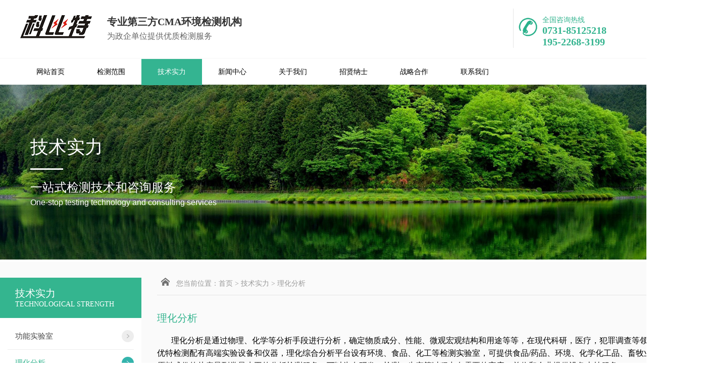

--- FILE ---
content_type: text/html; charset=utf-8
request_url: http://kbte-test.com/lihuafenxi/
body_size: 7633
content:
<!DOCTYPE html>
<html lang="zh-CN">
<head>
<meta charset="UTF-8">
<meta http-equiv="X-UA-Compatible" content="IE=edge,chrome=1"/>
<title>理化分析 -湖南科比特亿美检测有限公司 </title>
<meta name="keywords" content="理化分析 " />
<meta name="description" content="理化分析是通过物理、化学等分析手段进行分析，确定物质成分、性能、微观宏观结构和用途等等，在现代科研，医疗，犯罪调查等领域应用广泛。科比特亿美检测配有高端实验设备和仪器，理化综合分析平台设有环境、食品、化工等检测实验室，可提供食品/药品、环境、化学化工品和农业产品及原料成份的从痕量到常量水平的分析检测服务，可以为在研发、检测、生产等过程中有需要的家庭、单位和企业提供设备支持服务。 " />
<meta name="author" content="order by csgxwl.com" />
<meta name="viewport" content="width=1380">
<link rel="stylesheet" type="text/css" href="/skins/ymjcpcmuban/css/swiper.min3.css"/>
<link rel="stylesheet" type="text/css" href="/skins/ymjcpcmuban/css/reset.css"/>
<link rel="stylesheet" type="text/css" href="/skins/ymjcpcmuban/css/global.css"/>
<link rel="stylesheet" href="/skins/ymjcpcmuban/css/swiper-bundle.min.css">
<link rel="stylesheet" type="text/css" href="/skins/ymjcpcmuban/css/index.css"/>
<link rel="stylesheet" href="/skins/ymjcpcmuban/css/link.css">
<link rel="stylesheet" href="/skins/ymjcpcmuban/css/main.css" type="text/css" media="screen" charset="utf-8">
<link rel="stylesheet" href="/skins/ymjcpcmuban/css/style.css">
<script src="/skins/ymjcpcmuban/js/jquery.min.js" type="text/javascript" charset="utf-8"></script>
<script src="/skins/ymjcpcmuban/js/swiper.min.js" type="text/javascript" charset="utf-8"></script>
<script src="/skins/ymjcpcmuban/js/jquery.superslide.2.1.1.js" type="text/javascript" charset="utf-8"></script>
<script src="/skins/ymjcpcmuban/js/swiper-bundle.min.js"></script>
</head>
<body>
<div class="top-w-in">
    <section class="top-w">
        <div class="top-logo-box clearfix">
            <div class="zhengquan">
                <a href="/" title=""><img src="/skins/ymjcpcmuban/picture/logo.png" alt="湖南科比特亿美检测有限公司"></a>
                <div class="tel-box-m">专业第三方CMA环境检测机构<span>为政企单位提供优质检测服务</span>
                </div>
            </div>
            <div class="top-right-tel fr">
                <div class="tel-secur"></div>
                <div class="tel-box">
                    <div class="tel-r clearfix">
                        <i class="ico-tel"></i>
                        <div class="fl">
                            <p class="hot-line">全国咨询热线</p>
                            <p class="hot-con">0731-85125218</p>
                            <p class="hot-con">195-2268-3199</p>
                        </div>
                    </div>
                </div>
            </div>
        </div>
    </section>
    <section class="nav-w">
        <ul class="nav-item-box clearfix">
            <li><a href="/" title="网站首页">网站首页</a></li>
                            <li><a  href="/jiancefanwei/" title="检测范围" >检测范围</a>
                                        <div class="sele">
                            <div class="container">
                              <a href="/huanjingjiance/" title="环境检测">环境检测</a><a href="/turangwurandiaocha/" title="土壤污染调查">土壤污染调查</a><a href="/shenghuoyongshuijiance/" title="生活用水检测">生活用水检测</a><a href="/shineihuanjingjiance/" title="室内环境检测">室内环境检测</a><a href="/fusheleijiance/" title="辐射类检测">辐射类检测</a><a href="/jiejingshijiance/" title="洁净室检测">洁净室检测</a><a href="/gonggongchangsuojiance/" title="公共场所检测">公共场所检测</a><a href="/huagongpinjiance/" title="化工品检测">化工品检测</a><a href="/nongchanpinjiance/" title="农产品检测">农产品检测</a><a href="/yicixingweishengjiance/" title="一次性卫生用品检测">一次性卫生用品检测</a><a href="/siliaojiance/" title="饲料检测">饲料检测</a><a href="/zhuangxiucailiaojiance/" title="装修材料检测">装修材料检测</a>                            </div>
                        </div>
                                        </li>                <li><a class="active" href="/jishushili/" title="技术实力" >技术实力</a>
                                        <div class="sele">
                            <div class="container">
                              <a href="/gongnenshiyanshi/" title="功能实验室">功能实验室</a><a href="/lihuafenxi/" title="理化分析">理化分析</a>                            </div>
                        </div>
                                        </li>                <li><a  href="/?p=19" title="新闻中心" >新闻中心</a>
                                        <div class="sele">
                            <div class="container">
                              <a href="/gongsidongtai/" title="公司动态">公司动态</a><a href="/xingyezixun/" title="行业资讯">行业资讯</a>                            </div>
                        </div>
                                        </li>                <li><a  href="/guanyuwomen/" title="关于我们" >关于我们</a>
                                        <div class="sele">
                            <div class="container">
                              <a href="/gongsijianjie/" title="公司简介">公司简介</a><a href="/zizhirongyu/" title="资质荣誉">资质荣誉</a>                            </div>
                        </div>
                                        </li>                <li><a  href="/?p=35" title="招贤纳士" >招贤纳士</a>
                                        <div class="sele">
                            <div class="container">
                              <a href="/zhaopingangwei/" title="招聘岗位">招聘岗位</a><a href="/zhaopinyoushi/" title="招聘优势">招聘优势</a>                            </div>
                        </div>
                                        </li>                <li><a  href="/?p=44" title="战略合作" >战略合作</a>
                                        <div class="sele">
                            <div class="container">
                              <a href="/shichangqianjing/" title="市场前景">市场前景</a><a href="/gongsishili/" title="公司实力">公司实力</a><a href="/hezuoliucheng/" title="合作流程">合作流程</a>                            </div>
                        </div>
                                        </li>                <li><a  href="/lianxiwomen/" title="联系我们" >联系我们</a>
                                </li>        </ul>
    </section>
</div>
<script type="text/javascript">
    $('.nav-item-box li').hover(
            function() { $(this).find('.sele').show(); },
            function() { $(this).find('.sele').hide(); })
    ;
</script>
<div class="main product">
        <div class="pbanner" style="background:url(/upload/202108/20210806172526719.jpg) no-repeat center center;background-size:cover;">
            <div class="line"></div>
            <div class="txt_box js-m">
                <div class="tab">
                    <div class="tab_cell">
                        <div class="t">技术实力</div>
                        <div class="line2"></div>
                        <div class="tit1">
                            <div class="cn">一站式检测技术和咨询服务</div>
                            <div class="en">One-stop testing technology and consulting services</div>
                        </div>
                    </div>
                </div>
            </div>
        </div>
		<div class="box">
			<div class="box_cen w1400 f-cb">	
				<div class="box_l js-m">
					<div class="pro_box">	
	<div class="tit1" style="background:url(/skins/ymjcpcmuban/images/jc.jpg) no-repeat center center;background-size:cover;">	
		<div class="tab">
			<div class="tab_cell">	
				<div class="cn">技术实力</div>
				<div class="en">TECHNOLOGICAL STRENGTH</div>
			</div>
		</div>
	</div>
	<div class="pro">
		<ul>
			<li >	
				<a href="/gongnenshiyanshi/" class="f-cb">
					<span class="txt">功能实验室</span>
					<span class="ico">	</span>
				</a>
			</li>
            <li class="active">	
				<a href="/lihuafenxi/" class="f-cb">
					<span class="txt">理化分析</span>
					<span class="ico">	</span>
				</a>
			</li>
            		</ul>
	</div>
</div>
<div class="news_box">
    <div class="t">新闻资讯</div>
        <div class="news_main">
        <ul>
              <li>
                <a href="/gongsidongtai/r-38.html">
                    <div class="ti">学以致用，共筑绿色未来——我司员工参加企业自行监测培训助力环保新发展</div>
                    <div class="date">2025.12.24</div>
                </a>
            </li>
<li>
                <a href="/gongsidongtai/r-37.html">
                    <div class="ti">科比特亿美走进雨花区学校开展教学环境采光照明监测工作</div>
                    <div class="date">2022.07.05</div>
                </a>
            </li>
<li>
                <a href="/xingyezixun/r-36.html">
                    <div class="ti">世界水日|珍惜地下水，保护水资源</div>
                    <div class="date">2022.03.22</div>
                </a>
            </li>
<li>
                <a href="/xingyezixun/r-35.html">
                    <div class="ti">长沙土壤检测怎么收费，怎么做？</div>
                    <div class="date">2022.03.18</div>
                </a>
            </li>
<li>
                <a href="/xingyezixun/r-34.html">
                    <div class="ti">科比特亿美科普 | 说说城市化对生物环境的影响</div>
                    <div class="date">2022.03.17</div>
                </a>
            </li>
                        
        </ul>
    </div>
</div>
<div class="news_box" style="display:block;">
    <div class="t" style="font-size:20px;line-height:60px;">联系我们<span style="margin-left:10px;font-size:14px;">contact us</span></div>
    <div class="nav_contact">
		<p>湖南科比特亿美检测有限公司</p>
		<p>地址∶ 湖南省长沙市开福区中青路1048号（山河医药健康产业园10栋4楼）</p>
		<p>服务热线：0731-85125218</p>
		<p>手机：195-2268-3199</p>
		<p>官方网站：<a href="http://www.kbte-test.com" target="_blank">www.kbte-test.com</a></p>
    </div>
</div>
</div>
				<div class="box_r js-m">
					<div class="pos">
						您当前位置：<a href="/">首页</a> > <a href="/jishushili/">技术实力</a> > <a href="/lihuafenxi/">理化分析</a>					</div>
					<div class="pro_detail">
						<div class="t">理化分析</div>
						<div class="cont">
                            <p><p microsoft="" yahei",="" "helvetica="" neue",="" helvetica,="" tahoma,="" sans-serif;font-size:14px;background-color:#fafafa;line-height:2em;margin-top:15px;margin-bottom:15px;"="" style="white-space: normal; outline: none; text-indent: 2em; color: rgb(69, 69, 69);"><span style="color:#000000;font-size:16px;text-indent:2em;">理化分析是通过物理、化学等分析手段进行分析，确定物质成分、性能、微观宏观结构和用途等等，在现代科研，医疗，犯罪调查等领域应用广泛。菲优特检测配有高端实验设备和仪器，理化综合分析平台设有环境、食品、化工等检测实验室，可提供食品/药品、环境、化学化工品、畜牧业和农业产品及原料成份的从痕量到常量水平的分析检测服务，可以为在研发、检测、生产等过程中有需要的家庭、单位和企业提供设备支持服务。</span>
	</p>
<p microsoft="" yahei",="" "helvetica="" neue",="" helvetica,="" tahoma,="" sans-serif;font-size:14px;background-color:#fafafa;line-height:2em;margin-top:15px;margin-bottom:15px;"="" style="white-space: normal; outline: none; text-indent: 2em; color: rgb(69, 69, 69);"><span style="color:#000000;font-size:16px;text-indent:2em;">
	<div align="center" style="font-size:medium;white-space:normal;">
		<table class="MsoNormalTable" border="1" cellspacing="0" style="width:766px;border:none;">
			<tbody>
				<tr>
					<td width="646" valign="center" colspan="3" style="width:484.9pt;padding:3.75pt 11.25pt;border-width:1pt;border-style:solid;border-color:#454545;background:#9BBB59;">
						<p class="p" align="center" style="margin:0pt;text-indent:0pt;text-align:center;line-height:21pt;">
							<b><span style="font-family:微软雅黑;color:#FFFFFF;letter-spacing:0pt;font-size:12pt;">科比特亿美检测理化分析仪器设备</span></b><b><span style="font-family:微软雅黑;color:#FFFFFF;letter-spacing:0pt;font-size:12pt;"><o:p></o:p></span></b>
						</p>
					</td>
				</tr>
				<tr>
					<td width="62" valign="center" style="width:46.6pt;padding:3.75pt 11.25pt;border-left:1pt solid #454545;border-right:1pt solid #454545;border-top:none;border-bottom:1pt solid #454545;">
						<p class="p" align="center" style="margin:0pt;text-indent:0pt;text-align:center;line-height:21pt;">
							<b><span style="font-family:微软雅黑;letter-spacing:0pt;font-size:12pt;">序号</span></b><b><span style="font-family:微软雅黑;letter-spacing:0pt;font-size:12pt;"><o:p></o:p></span></b>
						</p>
					</td>
					<td width="240" valign="center" style="width:180.05pt;padding:3.75pt 11.25pt;border-left:none;border-right:1pt solid #454545;border-top:1pt solid #454545;border-bottom:1pt solid #454545;">
						<p class="p" align="center" style="margin:0pt;text-indent:0pt;text-align:center;line-height:21pt;">
							<b><span style="font-family:微软雅黑;letter-spacing:0pt;font-size:12pt;">仪器设备</span></b><b><span style="font-family:微软雅黑;letter-spacing:0pt;font-size:12pt;"><o:p></o:p></span></b>
						</p>
					</td>
					<td width="344" valign="center" style="width:258.25pt;padding:3.75pt 11.25pt;border-left:none;border-right:1pt solid #454545;border-top:1pt solid #454545;border-bottom:1pt solid #454545;">
						<p class="p" align="center" style="margin:0pt;text-indent:0pt;text-align:center;line-height:21pt;">
							<b><span style="font-family:微软雅黑;letter-spacing:0pt;font-size:12pt;">功能及应用领域</span></b><b><span style="font-family:微软雅黑;letter-spacing:0pt;font-size:12pt;"><o:p></o:p></span></b>
						</p>
					</td>
				</tr>
				<tr style="height:9.45pt;">
					<td width="62" valign="center" style="width:46.6pt;padding:3.75pt 11.25pt;border-left:1pt solid #454545;border-right:1pt solid #454545;border-top:none;border-bottom:1pt solid #454545;background:#FAFAFA;">
						<p class="p" align="center" style="margin-top:0pt;margin-right:0pt;margin-bottom:0pt;text-align:center;line-height:21pt;">
							<span style="font-family:微软雅黑;letter-spacing:0pt;font-size:12pt;background-image:initial;background-position:initial;background-size:initial;background-repeat:initial;background-attachment:initial;background-origin:initial;background-clip:initial;"><span style="font-family:微软雅黑;">1</span></span><span style="font-family:微软雅黑;letter-spacing:0pt;font-size:12pt;background-image:initial;background-position:initial;background-size:initial;background-repeat:initial;background-attachment:initial;background-origin:initial;background-clip:initial;"><o:p></o:p></span>
						</p>
					</td>
					<td width="240" valign="center" style="width:180.05pt;padding:3.75pt 11.25pt;border-left:none;border-right:1pt solid #454545;border-top:none;border-bottom:1pt solid #454545;background:#FAFAFA;">
						<p class="p" align="center" style="margin:0pt;text-indent:21pt;text-align:center;line-height:21pt;">
							<span style="font-family:微软雅黑;letter-spacing:0pt;font-size:12pt;background-image:initial;background-position:initial;background-size:initial;background-repeat:initial;background-attachment:initial;background-origin:initial;background-clip:initial;">电感耦合等离子体质谱仪</span><span style="font-family:微软雅黑;letter-spacing:0pt;font-size:12pt;background-image:initial;background-position:initial;background-size:initial;background-repeat:initial;background-attachment:initial;background-origin:initial;background-clip:initial;"><o:p></o:p></span>
						</p>
						<p class="p" align="center" style="margin:0pt;text-indent:21pt;text-align:center;line-height:21pt;">
							<span style="font-family:微软雅黑;letter-spacing:0pt;font-size:12pt;background-image:initial;background-position:initial;background-size:initial;background-repeat:initial;background-attachment:initial;background-origin:initial;background-clip:initial;">ICP-MS</span><span style="font-family:微软雅黑;letter-spacing:0pt;font-size:12pt;background-image:initial;background-position:initial;background-size:initial;background-repeat:initial;background-attachment:initial;background-origin:initial;background-clip:initial;"><o:p></o:p></span>
						</p>
					</td>
					<td width="344" valign="center" style="width:258.25pt;padding:3.75pt 11.25pt;border-left:none;border-right:1pt solid #454545;border-top:none;border-bottom:1pt solid #454545;background:#FAFAFA;">
						<p class="p" align="justify" style="margin-top:0pt;margin-right:0pt;margin-bottom:0pt;text-align:justify;line-height:21pt;">
							<span style="font-family:微软雅黑;letter-spacing:0pt;font-size:12pt;">用于痕量及超痕量多元素分析、同位素比值分析；用于测定岩石、矿石、矿物、包裹体，地下水中微量、痕量和超痕量的金属元素，某些卤素元素、非金属元素及元素的同位素比值</span><span style="font-family:宋体;font-size:12pt;"><o:p></o:p></span>
						</p>
					</td>
				</tr>
				<tr style="height:9.45pt;">
					<td width="62" valign="center" style="width:46.6pt;padding:3.75pt 11.25pt;border-left:1pt solid #454545;border-right:1pt solid #454545;border-top:none;border-bottom:1pt solid #454545;background:#FAFAFA;">
						<p class="p" align="justify" style="margin-top:0pt;margin-right:0pt;margin-bottom:0pt;text-indent:12pt;text-align:justify;line-height:21pt;">
							<span style="font-family:微软雅黑;font-size:12pt;"><span style="font-family:宋体;">2</span></span><span style="font-family:宋体;font-size:12pt;"><o:p></o:p></span>
						</p>
					</td>
					<td width="240" valign="center" style="width:180.05pt;padding:3.75pt 11.25pt;border-left:none;border-right:1pt solid #454545;border-top:none;border-bottom:1pt solid #454545;background:#FAFAFA;">
						<p class="p" align="center" style="margin:0pt;text-indent:21pt;text-align:center;line-height:21pt;">
							<span style="font-family:微软雅黑;font-size:12pt;">气相色谱仪 <span style="font-family:宋体;">GC</span></span><span style="font-family:微软雅黑;font-size:12pt;"><o:p></o:p></span>
						</p>
					</td>
					<td width="344" valign="center" style="width:258.25pt;padding:3.75pt 11.25pt;border-left:none;border-right:1pt solid #454545;border-top:none;border-bottom:1pt solid #454545;background:#FAFAFA;">
						<p class="p" align="justify" style="margin-top:0pt;margin-right:0pt;margin-bottom:0pt;text-align:justify;line-height:21pt;">
							<span style="font-family:微软雅黑;letter-spacing:0pt;font-size:12pt;">利用色谱分离技术和检测技术，对多组分的复杂混合物进行定性和定量分析，可用于分析土壤中热稳定且沸点不超过500°C的有机物，如挥发性有机物、有机氯、有机磷、多环芳烃、酞酸酯等</span><span style="font-family:微软雅黑;letter-spacing:0pt;font-size:12pt;"><o:p></o:p></span>
						</p>
					</td>
				</tr>
				<tr style="height:9.45pt;">
					<td width="62" valign="center" style="width:46.6pt;padding:3.75pt 11.25pt;border-left:1pt solid #454545;border-right:1pt solid #454545;border-top:none;border-bottom:1pt solid #454545;background:#FAFAFA;">
						<p class="p" align="justify" style="margin-top:0pt;margin-right:0pt;margin-bottom:0pt;text-indent:12pt;text-align:justify;line-height:21pt;">
							<span style="font-family:微软雅黑;letter-spacing:0pt;font-size:12pt;">3</span><span style="font-family:微软雅黑;letter-spacing:0pt;font-size:12pt;"><o:p></o:p></span>
						</p>
					</td>
					<td width="240" valign="center" style="width:180.05pt;padding:3.75pt 11.25pt;border-left:none;border-right:1pt solid #454545;border-top:none;border-bottom:1pt solid #454545;background:#FAFAFA;">
						<p class="p" align="center" style="margin:0pt;text-indent:21pt;text-align:center;line-height:21pt;">
							<span style="font-family:微软雅黑;letter-spacing:0pt;font-size:12pt;">高效液相色谱仪HPLC</span><span style="font-family:宋体;font-size:12pt;"><o:p></o:p></span>
						</p>
					</td>
					<td width="344" valign="center" style="width:258.25pt;padding:3.75pt 11.25pt;border-left:none;border-right:1pt solid #454545;border-top:none;border-bottom:1pt solid #454545;background:#FAFAFA;">
						<p class="p" style="margin-top:0pt;margin-right:0pt;margin-bottom:0pt;line-height:21pt;">
							<span style="font-family:微软雅黑;letter-spacing:0pt;font-size:12pt;">用于生物医药：合成药物检测等；食品安全：食品添加剂，污染物，营养分析，农药残留等；工业分析：生产质控；环境检测</span><span style="font-family:宋体;font-size:12pt;"><o:p></o:p></span>
						</p>
					</td>
				</tr>
				<tr style="height:9.45pt;">
					<td width="62" valign="center" style="width:46.6pt;padding:3.75pt 11.25pt;border-left:1pt solid #454545;border-right:1pt solid #454545;border-top:none;border-bottom:1pt solid #454545;background:#FAFAFA;">
						<p class="p" align="justify" style="margin-top:0pt;margin-right:0pt;margin-bottom:0pt;text-indent:12pt;text-align:justify;line-height:21pt;">
							<span style="font-family:微软雅黑;letter-spacing:0pt;font-size:12pt;">4</span><span style="font-family:微软雅黑;letter-spacing:0pt;font-size:12pt;"><o:p></o:p></span>
						</p>
					</td>
					<td width="240" valign="center" style="width:180.05pt;padding:3.75pt 11.25pt;border-left:none;border-right:1pt solid #454545;border-top:none;border-bottom:1pt solid #454545;background:#FAFAFA;">
						<p class="p" align="center" style="margin:0pt;text-indent:21pt;text-align:center;line-height:21pt;">
							<span style="font-family:微软雅黑;letter-spacing:0pt;font-size:12pt;">气质联用仪GC-MS</span><span style="font-family:宋体;font-size:12pt;"><o:p></o:p></span>
						</p>
					</td>
					<td width="344" valign="center" style="width:258.25pt;padding:3.75pt 11.25pt;border-left:none;border-right:1pt solid #454545;border-top:none;border-bottom:1pt solid #454545;background:#FAFAFA;">
						<p class="p" align="justify" style="margin-top:0pt;margin-right:0pt;margin-bottom:0pt;text-align:justify;line-height:21pt;">
							<span style="font-family:微软雅黑;letter-spacing:0pt;font-size:12pt;">用于纺织科学技术</span><span style="font-family:微软雅黑;letter-spacing:0pt;font-size:12pt;">领域检测</span><span style="font-family:宋体;font-size:12pt;"><o:p></o:p></span>
						</p>
					</td>
				</tr>
				<tr style="height:9.45pt;">
					<td width="62" valign="center" style="width:46.6pt;padding:3.75pt 11.25pt;border-left:1pt solid #454545;border-right:1pt solid #454545;border-top:none;border-bottom:1pt solid #454545;background:#FAFAFA;">
						<p class="p" align="justify" style="margin-top:0pt;margin-right:0pt;margin-bottom:0pt;text-indent:12pt;text-align:justify;line-height:21pt;">
							<span style="font-family:微软雅黑;letter-spacing:0pt;font-size:12pt;">5</span><span style="font-family:微软雅黑;letter-spacing:0pt;font-size:12pt;"><o:p></o:p></span>
						</p>
					</td>
					<td width="240" valign="center" style="width:180.05pt;padding:3.75pt 11.25pt;border-left:none;border-right:1pt solid #454545;border-top:none;border-bottom:1pt solid #454545;background:#FAFAFA;">
						<p class="p" align="center" style="margin:0pt;text-indent:21pt;text-align:center;line-height:21pt;">
							<span style="font-family:微软雅黑;letter-spacing:0pt;font-size:12pt;">液质联用仪HPLC-MS</span><span style="font-family:宋体;font-size:12pt;"><o:p></o:p></span>
						</p>
					</td>
					<td width="344" valign="center" style="width:258.25pt;padding:3.75pt 11.25pt;border-left:none;border-right:1pt solid #454545;border-top:none;border-bottom:1pt solid #454545;background:#FAFAFA;">
						<p class="p" align="justify" style="margin-top:0pt;margin-right:0pt;margin-bottom:0pt;text-align:justify;line-height:21pt;">
							<span style="font-family:微软雅黑;letter-spacing:0pt;font-size:12pt;">用于生命科学领域，从基础研究到药物发现和开发、功能医学、食品安全和环境分析中对农药残留的检测，以及法医毒物学、临床研究的痕量分析，是高性能定量和鉴别检测的“金标准”</span><span style="font-family:微软雅黑;letter-spacing:0pt;font-size:12pt;"><o:p></o:p></span>
						</p>
					</td>
				</tr>
				<tr style="height:9.45pt;">
					<td width="62" valign="center" style="width:46.6pt;padding:3.75pt 11.25pt;border-left:1pt solid #454545;border-right:1pt solid #454545;border-top:none;border-bottom:1pt solid #454545;background:#FAFAFA;">
						<p class="p" align="justify" style="margin-top:0pt;margin-right:0pt;margin-bottom:0pt;text-indent:12pt;text-align:justify;line-height:21pt;">
							<span style="font-family:微软雅黑;letter-spacing:0pt;font-size:12pt;">6</span><span style="font-family:微软雅黑;letter-spacing:0pt;font-size:12pt;"><o:p></o:p></span>
						</p>
					</td>
					<td width="240" valign="center" style="width:180.05pt;padding:3.75pt 11.25pt;border-left:none;border-right:1pt solid #454545;border-top:none;border-bottom:1pt solid #454545;background:#FAFAFA;">
						<p class="p" align="center" style="margin:0pt;text-indent:21pt;text-align:center;line-height:21pt;">
							<span style="font-family:微软雅黑;letter-spacing:0pt;font-size:12pt;">原子荧光光谱仪AFS</span><span style="font-family:宋体;font-size:12pt;"><o:p></o:p></span>
						</p>
					</td>
					<td width="344" valign="center" style="width:258.25pt;padding:3.75pt 11.25pt;border-left:none;border-right:1pt solid #454545;border-top:none;border-bottom:1pt solid #454545;background:#FAFAFA;">
						<p class="p" align="justify" style="margin-top:0pt;margin-right:0pt;margin-bottom:0pt;text-align:justify;line-height:21pt;">
							<span style="font-family:微软雅黑;letter-spacing:0pt;font-size:12pt;">主要应用于药物代谢及药物动力学研究、临床药理学研究、天然药物（中草药等）开发研究、新生儿筛选、蛋白与肽类的鉴定、残留分析、毒物分析、环境分析－公安、环保、食品、自来水、</span><span style="font-family:微软雅黑;letter-spacing:0pt;font-size:12pt;">7</span><span style="font-family:微软雅黑;letter-spacing:0pt;font-size:12pt;">卫生防疫等行业。</span><span style="font-family:微软雅黑;letter-spacing:0pt;font-size:12pt;"><o:p></o:p></span>
						</p>
						<p class="p" align="justify" style="margin:0pt;text-indent:21pt;text-align:justify;line-height:21pt;">
							<span style="font-family:宋体;font-size:12pt;">&nbsp;</span>
						</p>
					</td>
				</tr>
				<tr style="height:9.45pt;">
					<td width="62" valign="center" style="width:46.6pt;padding:3.75pt 11.25pt;border-left:1pt solid #454545;border-right:1pt solid #454545;border-top:none;border-bottom:1pt solid #454545;background:#FAFAFA;">
						<p class="p" align="justify" style="margin-top:0pt;margin-right:0pt;margin-bottom:0pt;text-indent:12pt;text-align:justify;line-height:21pt;">
							<span style="font-family:微软雅黑;letter-spacing:0pt;font-size:12pt;">7</span><span style="font-family:微软雅黑;letter-spacing:0pt;font-size:12pt;"><o:p></o:p></span>
						</p>
					</td>
					<td width="240" valign="center" style="width:180.05pt;padding:3.75pt 11.25pt;border-left:none;border-right:1pt solid #454545;border-top:none;border-bottom:1pt solid #454545;background:#FAFAFA;">
						<p class="p" align="center" style="margin:0pt;text-indent:21pt;text-align:center;line-height:21pt;">
							<span style="font-family:微软雅黑;letter-spacing:0pt;font-size:12pt;">原子吸收光谱仪AAS</span><span style="font-family:Calibri;font-size:12pt;"><o:p></o:p></span>
						</p>
					</td>
					<td width="344" valign="center" style="width:258.25pt;padding:3.75pt 11.25pt;border-left:none;border-right:1pt solid #454545;border-top:none;border-bottom:1pt solid #454545;background:#FAFAFA;">
						<p class="p" align="justify" style="margin-top:0pt;margin-right:0pt;margin-bottom:0pt;text-align:justify;line-height:21pt;">
							<span style="font-family:微软雅黑;letter-spacing:0pt;font-size:12pt;">可测定多种元素，火焰原子吸收光谱法可测到10-9g/mL数量级，石墨炉原子吸收法可测到10-13g/mL数量级。其氢化物发生器可对8种挥发性元素汞、砷、铅、硒、锡、碲、锑、锗等进行微痕量测定。</span><span style="font-family:微软雅黑;font-size:12pt;"><o:p></o:p></span>
						</p>
					</td>
				</tr>
				<tr style="height:9.45pt;">
					<td width="62" valign="center" style="width:46.6pt;padding:3.75pt 11.25pt;border-left:1pt solid #454545;border-right:1pt solid #454545;border-top:none;border-bottom:1pt solid #454545;background:#FAFAFA;">
						<p class="p" align="justify" style="margin-top:0pt;margin-right:0pt;margin-bottom:0pt;text-indent:12pt;text-align:justify;line-height:21pt;">
							<span style="font-family:微软雅黑;letter-spacing:0pt;font-size:12pt;">8</span><span style="font-family:微软雅黑;letter-spacing:0pt;font-size:12pt;"><o:p></o:p></span>
						</p>
					</td>
					<td width="240" valign="center" style="width:180.05pt;padding:3.75pt 11.25pt;border-left:none;border-right:1pt solid #454545;border-top:none;border-bottom:1pt solid #454545;background:#FAFAFA;">
						<p class="p" align="center" style="margin:0pt;text-indent:21pt;text-align:center;line-height:21pt;">
							<span style="font-family:微软雅黑;letter-spacing:0pt;font-size:12pt;">离子色谱仪HPIC</span><span style="font-family:微软雅黑;letter-spacing:0pt;font-size:12pt;"><o:p></o:p></span>
						</p>
					</td>
					<td width="344" valign="center" style="width:258.25pt;padding:3.75pt 11.25pt;border-left:none;border-right:1pt solid #454545;border-top:none;border-bottom:1pt solid #454545;background:#FAFAFA;">
						<p class="p" align="justify" style="margin-top:0pt;margin-right:0pt;margin-bottom:0pt;text-align:justify;line-height:21pt;">
							<span style="font-family:微软雅黑;letter-spacing:0pt;font-size:12pt;">用于亲水性阴、阳离子的分离。主要用于环境样品的分析，包括地面水、饮用水、雨水、生活污水和工业废水、酸沉降物和大气颗粒物等样品中的阴、阳离子，与微电子工业有关的水和试剂中痕量杂质的分析。在食品、卫生、石油化工、水及地质等领域也有广泛的应用</span><span style="font-family:微软雅黑;letter-spacing:0pt;font-size:12pt;"><o:p></o:p></span>
						</p>
					</td>
				</tr>
				<tr style="height:9.45pt;">
					<td width="62" valign="center" style="width:46.6pt;padding:3.75pt 11.25pt;border-left:1pt solid #454545;border-right:1pt solid #454545;border-top:none;border-bottom:1pt solid #454545;background:#FAFAFA;">
						<p class="p" align="justify" style="margin-top:0pt;margin-right:0pt;margin-bottom:0pt;text-indent:12pt;text-align:justify;line-height:21pt;">
							<span style="font-family:微软雅黑;letter-spacing:0pt;font-size:12pt;">9</span><span style="font-family:微软雅黑;letter-spacing:0pt;font-size:12pt;"><o:p></o:p></span>
						</p>
					</td>
					<td width="240" valign="center" style="width:180.05pt;padding:3.75pt 11.25pt;border-left:none;border-right:1pt solid #454545;border-top:none;border-bottom:1pt solid #454545;background:#FAFAFA;">
						<p class="p" align="center" style="margin:0pt;text-indent:21pt;text-align:center;line-height:21pt;">
							<span style="font-family:微软雅黑;letter-spacing:0pt;font-size:12pt;">γ能谱仪</span><span style="font-family:微软雅黑;letter-spacing:0pt;font-size:12pt;"><o:p></o:p></span>
						</p>
					</td>
					<td width="344" valign="center" style="width:258.25pt;padding:3.75pt 11.25pt;border-left:none;border-right:1pt solid #454545;border-top:none;border-bottom:1pt solid #454545;background:#FAFAFA;">
						<p class="p" align="justify" style="margin-top:0pt;margin-right:0pt;margin-bottom:0pt;text-align:justify;line-height:21pt;">
							<span style="font-family:微软雅黑;letter-spacing:0pt;font-size:12pt;">γ能谱测量可用来勘查放射性矿产：铀、钍矿，钾盐矿等；岩性分类和地质填图；勘查水资源；工程地质中确定裂隙、断层。寻找各种非放射性矿产（金矿床、铝土矿、油气田等）；放射性环境评价</span><span style="font-family:微软雅黑;letter-spacing:0pt;font-size:12pt;"><o:p></o:p></span>
						</p>
					</td>
				</tr>
				<tr style="height:9.45pt;">
					<td width="62" valign="center" style="width:46.6pt;padding:3.75pt 11.25pt;border-left:1pt solid #454545;border-right:1pt solid #454545;border-top:none;border-bottom:1pt solid #454545;background:#FAFAFA;">
						<p class="p" align="justify" style="margin-top:0pt;margin-right:0pt;margin-bottom:0pt;text-indent:12pt;text-align:justify;line-height:21pt;">
							<span style="font-family:微软雅黑;letter-spacing:0pt;font-size:12pt;">10</span><span style="font-family:微软雅黑;letter-spacing:0pt;font-size:12pt;"><o:p></o:p></span>
						</p>
					</td>
					<td width="240" valign="center" style="width:180.05pt;padding:3.75pt 11.25pt;border-left:none;border-right:1pt solid #454545;border-top:none;border-bottom:1pt solid #454545;background:#FAFAFA;">
						<p class="p" align="center" style="margin:0pt;text-indent:21pt;text-align:center;line-height:21pt;">
							<span style="font-family:微软雅黑;letter-spacing:0pt;font-size:12pt;">微波消解仪MDS</span><span style="font-family:微软雅黑;letter-spacing:0pt;font-size:12pt;"><o:p></o:p></span>
						</p>
					</td>
					<td width="344" valign="center" style="width:258.25pt;padding:3.75pt 11.25pt;border-left:none;border-right:1pt solid #454545;border-top:none;border-bottom:1pt solid #454545;background:#FAFAFA;">
						<p class="p" align="justify" style="margin-top:0pt;margin-right:0pt;margin-bottom:0pt;text-align:justify;line-height:21pt;">
							<span style="font-family:微软雅黑;letter-spacing:0pt;font-size:12pt;">对各种地表水、生活污水、工业废水中化学需氧量（CODcr）、总磷（TP）、总氮（TN）、进行快速高效消解测定。</span><span style="font-family:微软雅黑;letter-spacing:0pt;font-size:12pt;"><o:p></o:p></span>
						</p>
					</td>
				</tr>
			</tbody>
		</table>
	</div>
<br />
</span>
</p>
<div align="center" style="font-size:medium;white-space:normal;">
	<br />
</div>
<p>
	<br />
</p>
<p>
	<span style="display:none;" id="__kindeditor_bookmark_start_9__"></span> 
</p></p>						</div>
					</div>
<a href="/jishushili/" class="return">
						<span class="txt">返回上级</span>
						<span class="ico"></span>
					</a>				</div>
			</div>	
		</div>
	</div>
<div class="clear"></div>
<div class="copy">
<div class="w">
<div class="webs_z">
			<div class="copy_row1">
				<div class="fl">
					<div class="col4">
						<div class="c4title"><a>检测范围</a></div>
						<div>
							<ul>
								<li><a href="/huanjingjiance/">环境检测</a></li>
                               <li><a href="/turangwurandiaocha/">土壤污染调查</a></li>
                               <li><a href="/shenghuoyongshuijiance/">生活用水检测</a></li>
                               <li><a href="/shineihuanjingjiance/">室内环境检测</a></li>
                               <li><a href="/fusheleijiance/">辐射类检测</a></li>
                               <li><a href="/jiejingshijiance/">洁净室检测</a></li>
                               <li><a href="/gonggongchangsuojiance/">公共场所检测</a></li>
                               <li><a href="/huagongpinjiance/">化工品检测</a></li>
                               <li><a href="/nongchanpinjiance/">农产品检测</a></li>
                               <li><a href="/yicixingweishengjiance/">一次性卫生用品检测</a></li>
                               <li><a href="/siliaojiance/">饲料检测</a></li>
                               <li><a href="/zhuangxiucailiaojiance/">装修材料检测</a></li>
                               							</ul>
						</div>
					</div>
                    <div class="col4">
						<div class="c4title"><a>技术实力</a></div>
						<div>
							<ul>
								<li><a href="/gongnenshiyanshi/">功能实验室</a></li>
                               <li><a href="/lihuafenxi/">理化分析</a></li>
                               							</ul>
						</div>
					</div>
                    <div class="col4">
						<div class="c4title"><a>关于我们</a></div>
						<div>
							<ul>
								<li><a href="/gongsijianjie/">公司简介</a></li>
                               <li><a href="/zizhirongyu/">资质荣誉</a></li>
                               							</ul>
						</div>
					</div>
					<div class="col4">
						<div class="c4title"><a>战略合作</a></div>
						<div>
							<ul>
								<li><a href="/shichangqianjing/">市场前景</a></li>
                               <li><a href="/gongsishili/">公司实力</a></li>
                               <li><a href="/hezuoliucheng/">合作流程</a></li>
                               							</ul>
						</div>
					</div>
					<div class="clear"></div>
				</div>
				<div class="fr">
					<div class="cr_4 fr">全国服务热线：</div>
                    <div class="clear"></div>
					<div class="cr_2 en">0731-85125218</div>
					<div class="cr_2 en">195-2268-3199</div>
					<div class="cr_3">营销中心地址：湖南省长沙市雨花区金海路128号国际研创中心A4栋科比特集团6楼<br>
实验室地址∶ 湖南省长沙市开福区中青路1048号（山河医药健康产业园10栋4楼）<br />
公司官网：www.kbte-test.com</div>
                    <div class="cr_5">
                        <div class="cr_5ewm">
                           <div class="cr_5ewmjpg"><img src="/skins/ymjcpcmuban/images/sphewm.jpg"></div>
                           <p>官方视频号</p>
                        </div>
                        <div class="cr_5ewm">
                           <div class="cr_5ewmjpg"><img src="/skins/ymjcpcmuban/images/dyewm.png"></div>
                           <p>官方抖音</p>
                        </div>
                    </div>
				</div>
				<div class="clear"></div>
			</div>
		</div>
		<div class="copy_row2">
			<div class="webs_z">
				<div class="fl">湖南科比特亿美检测有限公司 Copyright © 2014-2026 版权所有　技术支持：<a href="https://www.csgxwl.com" target="_blank">长沙网站建设</a>　</div>
				<div class="fr">备案号：<a href="https://beian.miit.gov.cn/" target="_blank">湘ICP备2021012458号</a></div>
				<div class="clear"></div>
			</div>
		</div>
</div>
</div>
</body>
</html>

--- FILE ---
content_type: text/css
request_url: http://kbte-test.com/skins/ymjcpcmuban/css/reset.css
body_size: 7823
content:
@charset "UTF-8";
body, dl, dd,
ul, ol,
h1, h2, h3, h4, h5, h6, pre,
form, fieldset, legend, input, textarea, optgroup,
p, blockquote, figure, hr, menu, dir,
thead, tbody, tfoot, th, td {
  margin: 0;
  padding: 0;
}
ul, ol {
  list-style-type: none;
  list-style-image: none;
}
a {
  /*text-decoration: none;*/
  background-color: transparent;
}
a:active,
a:hover {
  outline-width: 0;
  
}
a:focus {
  outline: 1px dotted;
}
html {
  -webkit-text-size-adjust: 100%;
      -ms-text-size-adjust: 100%;
          text-size-adjust: 100%;
}

body {
  font-size: 14px;
  font-family:"microsoft yahei"
}

body,
button,
input,
select,
textarea,p {
  font-family:"microsoft yahei";
  -ms-text-autospace: ideograph-alpha ideograph-numeric ideograph-parenthesis;
  /* 5 */
  text-spacing: ideograph-alpha ideograph-numeric ideograph-parenthesis;
  /* 5 */
}
h1, h2, h3, h4, h5, h6 {
  font-weight: normal;
}

h1 {
  font-size: 36px;
}

h2 {
  font-size: 30px;
}

h3 {
  font-size: 22px;
}

h4 {
  font-size: 18px;
}

h5 {
  font-size: 14px;
}

h6 {
  font-size: 12px;
}

b,
strong {
  font-weight:bold;
}
small {
  font-size: 85.7%;
  /* 12/14=0.8571428571 */
}

table {
  border-collapse: collapse;
  border-spacing: 0;
}

th {
  text-align: left;
}

table th,
table td {
  border: 1px solid #ddd;
  padding: 8px 10px;
}

table th {
  font-weight: inherit;
  border-bottom-width: 2px;
  border-bottom-color: #ccc;
}

img {border-style: none;/*width: auto;*/height: auto;max-width: 100%;vertical-align: top;-ms-interpolation-mode: bicubic;}

/**
* 修复 IE9 中的「overflow」的怪异表现
*/
svg:not(:root) {
  overflow: hidden;
}

/* ==========================================================================
 表单
 ========================================================================== */
/**
* 定义一致的边框、外边距和内边距
*/
fieldset {
  border: 1px solid #c0c0c0;
  margin: 0 2px;
  padding: .35em .625em .75em;
}

/**
* 1. 修正 IE 6-9 中颜色不能继承的问题
* 2. 修正 Firefox3 中文字不换行的问题
* 3. 修正 IE6-7 中怪异的对齐方式
*/
legend {
  border-style: none;
  /* 1 */
  white-space: normal;
  /* 2 */
  *margin-left: -7px;
  /* 3 */
}

/**
* 1. 修正所有浏览器中字体不继承的问题
* 2. 修正所有浏览器中字号不继承的问题
* 3. 修正 Firefox 3+， Safari5 和 Chrome 中外边距不同的问题
* 4. 改善在所有浏览器下的垂直对齐方式
*/
button,
input,
select,
textarea {
  font-family: inherit;
  /* 1 */
  font-size: 100%;
  /* 2 */
  margin: 0;
  /* 3 */
  vertical-align: baseline;
  /* 4 */
  *vertical-align: middle;
  /* 4 */
 border: none;
 background: none;
}

/**
* 修正 IE7 随着字数增加边距不断增加的问题
*/
input,
button {
  *overflow: visible;
}

/**
* 统一各浏览器「text-transform」不会继承的问题
* http://jsbin.com/iqecic/1/edit
* http://tjvantoll.com/2012/07/10/default-browser-handling-of-the-css-text-transform-property/
*/
button,
select {
  text-transform: none;
}

/**
* 1. 避免 Android 4.0.* 中的 WebKit bug ，该bug会破坏原生的
 「audio」 和「video」的控制器
* 2. 更正 iOS 中无法设置可点击的「input」的问题
* 3. 统一其他类型的「input」的光标样式
*/
button,
html input[type="button"],
input[type="reset"],
input[type="submit"] {
  -webkit-appearance: button;
  /* 2 */
  cursor: pointer;
  /* 3 */
}

/**
* 重置按钮禁用时光标样式
*/
button[disabled],
input[disabled] {
  cursor: default;
}

/**
* 1. 修正 IE 8/9 box-sizing 被设置为「content-box」的问题
* 2. 移除 IE 8/9 中多余的内边距
* 3. 移除 IE7 中多余的内边距(IE6 中任然存在)
*/
input[type="checkbox"],
input[type="radio"] {
  -webkit-box-sizing: border-box;
          box-sizing: border-box;
  /* 1 */
  padding: 0;
  /* 2 */
  *height: 13px;
  /* 3 */
  *width: 13px;
  /* 3 */
}

/**
* 1. 修正 Safari 5 和 Chrome 中「appearance」被设置为「searchfield」的问题
* 2. 修正 Safari 5 和 Chrome 中「box-sizing」被设置为 「border-box」的问题
*/
input[type="search"] {
  -webkit-appearance: textfield;
  /* 1 */
  -webkit-box-sizing: content-box;
          box-sizing: content-box;
}

/**
* 1.移除 OS X 中 Safari5 和 Chrome 搜索框内侧的左边距
* 2.如果需要隐藏清除按钮需要加上
 input[type="search"]::-webkit-search-cancel-button
*/
input[type="search"]::-webkit-search-decoration {
  -webkit-appearance: none;
}

/**
* 移除 Firefox 3+ 的内边距
*/
button::-moz-focus-inner,
input::-moz-focus-inner {
  border-style: none;
  padding: 0;
}

/**
* 修正 Chrome 中 input [type="number"] 在特定高度和 font-size 时,
* 下面一个箭头光标变成「cursor: text」
* @demo: http://jsfiddle.net/FFXEc/
* 动画演示：http://gtms04.alicdn.com/tps/i4/T18kd8FCtaXXc_FhcF-330-350.gif
*/
input[type="number"]::-webkit-inner-spin-button,
input[type="number"]::-webkit-outer-spin-button {
  height: auto;
}

/**
* 1. 移除 IE6-11 中默认的垂直滚动条
* 2. 禁止水平拖动，防止破坏布局
*/
textarea {
  overflow: auto;
  /* 1 */
  resize: vertical;
  /* 2 */
}

/**
* 修正 Chrome 30- option 中文字无法显示的问题
* http://jsbin.com/avujas/1/edit
*/
select:disabled option:checked,
option:disabled:checked {
  color: #d2d2d2;
}

/**
* 修正 Safari 3+, Chrome 1+ Placeholder 居中问题
*/
@media screen and (-webkit-min-device-pixel-ratio: 0) {
  input {
    line-height: normal !important;
  }
}

/**
* 修正 Firefox 19+ Placeholder 设置了opacity 的问题
*/
input::-moz-placeholder, textarea::-moz-placeholder {
  color: darkGray;
  opacity: 1;
}

/**
* label 元素给予手型，暗示此处可点击
*/
label {
  cursor: pointer;
}

/**
* 统一 select 样式, Firefox 中有 padding:1px 0
* http://jsbin.com/avujas/1/edit
*/
select[size],
select[multiple],
select[size][multiple] {
  border: 1px solid #aaa;
  padding: 0;
}

/* ==========================================================================
 HTML5 元素
 ========================================================================== */
/**
* 修正未定义为「block」的元素
*/
article,
aside,
details,
figcaption,
figure,
footer,
header,
hgroup,
main,
nav,
section,
summary {
  display: block;
}

/**
* 1. 修正未定义为「inline-block」的元素
* 2. 修正 Chrome、Firefox、Opera 中 「progress」元素 vertical-align 默认值不一致
*/
audio,
canvas,
video,
progress {
  display: inline-block;
  /* 1 */
  vertical-align: baseline;
  /* 2 */
}

/**
* 1.防止现代浏览器将没有「controls」属性的 「audio」元素显示出来
* 2.去掉 iOS 5 中多余的高度
*/
audio:not([controls]) {
  display: none;
  /* 1 */
  height: 0;
  /* 2 */
}

/**
* 修复 IE 7/8/9，Firefox 3 和 Safari 4 中 「hidden」属性不起作用的问题
* 在IE、Safari、Firefox 22- 中隐藏「template」元素
*/
[hidden], template {
  display: none;
}

/**
* 为可拖动元素添加拖动的光标
*/
[draggable] {
  cursor: move;
}

/*按钮重置样式*/
.btn {display: inline-block; font-size: 14px; font-weight: normal; line-height: 1.42857143; text-align: center; white-space: nowrap; vertical-align: middle; -ms-touch-action: manipulation; touch-action: manipulation; cursor: pointer; -webkit-user-select: none; -moz-user-select: none; -ms-user-select: none;  user-select: none;  background-image: none;  border: 1px solid transparent; border-radius: 4px; }

--- FILE ---
content_type: text/css
request_url: http://kbte-test.com/skins/ymjcpcmuban/css/global.css
body_size: 7644
content:
@charset "utf-8";
/*布局宽度*/
.w{width: 1200px;margin: 0 auto;}
body,html{/* min-width: 1100px; */}
/*默认链接颜色*/
a{color: #333;}
a:focus {outline:0 !important; }
/** 基础布局  清除空隙  需在外层容器加上 dib-box，dib 可单独使用*/
.dib-box { font-size: 0; /* 所有浏览器 */ *word-spacing: -1px; /* IE6/7 */ }
@media (-webkit-min-device-pixel-ratio: 0) { .dib-box { letter-spacing: -5px; /* Safari 5- 等不支持 font-size: 0 的浏览器 */ } }
.dib-box .dib {vertical-align: top;font-size: 14px;letter-spacing: normal;word-spacing: normal;line-height: inherit;}
.dib{display: inline-block; *display: inline; *zoom: 1; }
/*自适应两端对齐组件 外层加上 justify，内部需要两端对齐的元素都加上 dib,dib 与 justify 不要同时出现*/
/*防止行高增大  尽量不要在父元素上设置行高*/
.justify, .dib-box .justify { font-size: 0; line-height: inherit; }
.justify {text-align: justify;text-justify: inter-ideograph; /* IE 6-7 */ *zoom: 1; /* IE 6-7 触发 hasLayout 使一行也能两端对齐 */-moz-text-align-last: justify;text-align-last: justify; /* IE 8+ */}
/*** 不支持 text-align-last 的浏览器用伪元素模拟* 1. margin-left:100% 仅 WebKit 支持*/
.justify:after { content: ""; display: inline-block; width: 100%; /* 1 */ }
/* 子元素取消两端对齐 */
.justify .dib {-moz-text-align-last: auto;text-align-last: auto;text-justify: auto;text-align: left;font-size: 12px;letter-spacing: normal;word-spacing: normal;}
/* 常用样式 */
.db{display:block;}
.dib{display: inline-block;}
.fl{float:left;}
.fr{float:right;}
.clearfix:after{content: '\0020'; display: block; height: 0; clear: both; visibility: hidden; }
.clearfix{*zoom: 1; }
.tel-r {
    border-left: 1px solid #e6e6e6;
    padding-left: 10px;
}
/*字体样式*/
.tl{text-align:left !important;}
.tc{text-align:center !important;}
.tr{text-align:right !important;}
.ell{overflow:hidden;word-wrap:normal;white-space:nowrap;text-overflow:ellipsis;}
.ell_2{ overflow: hidden; display: -webkit-box; -webkit-line-clamp: 2;-webkit-box-orient: vertical;}
/*常用颜色*/
.gray{color: #666;}
.light-gray{color: #999;}
/*表单常用样式*/
.form-control {width: 100%;height: 32px;color:#333333;vertical-align: middle;}
.form-control:focus{outline: 0;}
.form-control[disabled]{background-color: #eee;opacity: 1;cursor: not-allowed;}
.form-control[disabled]:hover{border:1px solid #D4D4D4;}
input[type="checkbox"], input[type="radio"] { vertical-align: middle; } /*标签与文字垂直居中对齐*/
input[type=number] { -moz-appearance:textfield; }
input[type=number]::-webkit-inner-spin-button,  
input[type=number]::-webkit-outer-spin-button {-webkit-appearance: none;margin: 0;}
/*常用图形*/
/**右三角**/
.arrow { font-size: 0; width: 0; height: 0; line-height: 0; display: inline-block; vertical-align: -2px; border: 0 dashed transparent; border-width: 6px; }
.arrow-right { border-left-style: solid; border-left-color: #2ab2df; }
/*翻页*/
.pagination {display: inline-block;padding-left: 0;margin: 20px 0;border-radius: 4px;}
.pagination > li { display: inline;}
.pagination > li > a,
.pagination > li > span {position: relative;float: left;padding: 6px 6px;margin-left: -1px;line-height: 1.42857143;color: #555;text-decoration: none;background-color: #fff;border: 1px solid #ddd;}
.pagination > li:first-child > a,
.pagination > li:first-child > span {margin-left: 0;border-top-left-radius: 4px;border-bottom-left-radius: 4px;}
.pagination > li:last-child > a,
.pagination > li:last-child > span {border-top-right-radius: 4px;border-bottom-right-radius: 4px;}
.pagination > li > a:hover,
.pagination > li > span:hover,
.pagination > li > a:focus,
.pagination > li > span:focus {color: #23527c;background-color: #eee;border-color: #ddd;}
.pagination > .active > a,
.pagination > .active > span,
.pagination > .active > a:hover,
.pagination > .active > span:hover,
.pagination > .active > a:focus,
.pagination > .active > span:focus {z-index: 2;cursor: default;border-color: #337ab7;    text-align: center;
    line-height: 28px !important;color: #fff;padding: 0;}
.pagination > .disabled > span,
.pagination > .disabled > span:hover,
.pagination > .disabled > span:focus,
.pagination > .disabled > a,
.pagination > .disabled > a:hover,
.pagination > .disabled > a:focus {color: #777;cursor: not-allowed; border-color: #ddd;}
.pagination-lg > li > a,
.pagination-lg > li > span {padding: 10px 16px;font-size: 18px;}
.pagination-lg > li:first-child > a,
.pagination-lg > li:first-child > span {border-top-left-radius: 6px;border-bottom-left-radius: 6px;}
.pagination-lg > li:last-child > a,
.pagination-lg > li:last-child > span {border-top-right-radius: 6px;border-bottom-right-radius: 6px;}
.pagination-sm > li > a,
.pagination-sm > li > span { padding: 5px 10px; font-size: 12px; }
.pagination-sm > li:first-child > a,
.pagination-sm > li:first-child > span { border-top-left-radius: 3px; border-bottom-left-radius: 3px; }
.pagination-sm > li:last-child > a,
.pagination-sm > li:last-child > span { border-top-right-radius: 3px; border-bottom-right-radius: 3px; }

/*头部*/
.toplogo-wrap{height: 140px;border-bottom: 1px solid #eeeeee;background: #fff;}
.logo-box{width: 300px;margin-top: 28px;float: left;border-right: 1px solid #eee;}
.logo-box img{width: 281px;height: 83px;}
.logo-text{margin-left: 10px;float: left;height: 83px;margin-top: 40px;}
.logo-top-text{font-size: 24px;margin: 0;}
.logo-bott-text{font-size: 14px !important;margin: 0;padding-top: 5px;}
.tel-box{width: 224px;height: 83px;float: right;margin-top: 17px;}
.shangshi-tit{letter-spacing: 4px;}
.tel-box i{width: 37px;height: 37px;background: url(../images/icon_tel.png) no-repeat;display: inline-block;margin-top: 18px;float: left;margin-right: 10px;}
.tel-hot{font-size: 14px;margin-top: 20px;}
.tel-number{font-size: 24px;color: #d20e1e;font-weight: bold;}
.topw{}
.top-w-in{height: 208px;background: #fff;width: 100%;}
.tel-secur {
    padding-left: 43px;
    font-size: 16px;
    float: left;
    margin-top: 31px;
    margin-right: 10px;
    color: #333 !important;
}
.top-fixed{
	position: fixed;
	top: 0;
	left: 0;
	right: 0;
	z-index: 100;
	height: 67px;
	border-bottom: 1px solid #f5f5f5;
}
/*nav*/
.nav-wrap{height: 67px;line-height: 67px;}
.nav-wrap ul{list-style: none;}
.nav-wrap ul li{float: left;width: 122px;text-align: center;font-size: 16px;position: relative;color: #333;height: 67px;display: inline-block;float: left;}
/*.nav-wrap ul li a{float: left;}
.nav-wrap ul li a:hover{color: #fff;}*/	
.nav-wrap ul li.active{background: #d20e1e;color: #fff;}
.nav-wrap ul li:hover{/* background: #d20e1e; */color: #fff;}
.nav-wrap ul li:hover a{color: #fff;}
.nav-wrap ul li.active a{color: #fff;}
/*.nav-wrap ul li a.active{background: #d20e1e;color: #fff;}*/
.nav-wrap ul li:hover{/* background: #d20e1e; */color: #fff;transition:500ms;-webkit-transition:500ms;-moz-transition:500ms;color: #fff;}
.navw{width: 100%;background: #fff;}
.navw-i{/*height: 67px;*/}
.navw-ins{width: 100%;background: #fff;position: fixed;top: 0;left: 0;z-index: 99999;height: 67px;}
.hiddened{display: none;}
.showed{display: block;}
.fixed-second-nav{
	position: fixed;
	z-index: 10;
	top: 80px;
	left: 0;
	right: 0;
}
@media only screen and (max-width: 980px) {
	.footer-bg{
		display: none;
	}
	.iconspan{
		display: none;
	}
}
@media only screen and (max-width: 1366px) {
	.footer-bg{
		display: none;
	}
	.iconspan{
		display: none;
	}
}

--- FILE ---
content_type: text/css
request_url: http://kbte-test.com/skins/ymjcpcmuban/css/index.css
body_size: 33742
content:
@charset "utf-8";
body {
  background: #fff !important;
}
/* PC端 */
/*start:首页*/
.mobile-box {
  width: 4.5em;
  height: 3.5em;
  text-align: center;
  position: fixed;
  top: 0;
  right: 2.3em;
}
.mobile-btn {
  width: 3em;
  height: 3.5em;
  line-height: 3.5em;
  text-align: center;
  position: fixed;
  top: 0.5em;
  right: 0;
  display: none;
}
.mobile-btn span {
  color: #2ab18b;
  font-size: 1.8em;
  font-weight: bold;
}
#topNav {
  width: 100%;
  position: fixed;
  top: 3.8em;
  left: 0;
  bottom: 50px;
  z-index: 999;
  background: #fff;
  display: none;
  box-sizing: border-box;
  overflow: auto;
}
#topNav li {
  border-bottom: 1px solid #eee;
  text-indent: 1em;
}
#topNav li a {
  display: block;
  line-height: 3.5em;
}
#topNav li a>.icon {
  /*margin: .65em; */
}
#topNav li.nav-back {
  width: 100%;
  padding: 1em 0 .5em;
  box-sizing: border-box;
  text-align: center;
  text-indent: 0;
  position: relative;
}
#topNav li.nav-back>.icon {
  position: absolute;
  left: 1em;bottom: .4em;
}
#topNav li.nav-son .icon {
  display: none;
}
.slideBox {
  width: 100%;
  height: 640px;
  overflow: hidden;
  position: relative;
  z-index: 1;
  margin: 0;
  padding: 0;
  display: inline-block;
  margin-top: 165px;
}
.slideBox .hd {
  position: absolute;
  width: 100%;
  z-index: 10;
  height: 16px;
  text-align: right;
  bottom: 20px;
  margin: 0 auto;
}
.slideBox .hd ul {
  height: 16px;
  line-height: 16px;
  display: inline-block;
  width: 100%;
  margin: 0;
  padding: 0;
  position: relative;
  right: 50%;
}
.slideBox .hd ul li {
  width: 30px;
  height: 8px;
  margin: 0 5px;
  background: #fbfbfb;
  cursor: pointer;
  border-radius: 20px;
  display: inline-block;
}
.slideBox .hd ul li.on {
  /* transform: scale(1.2); */
  background: #34b48f;
  color: #fff;
}
.slideBox .bd {
  position: relative;
  height: 100%;
  z-index: 1;
  width: 100%;
}
.slideBox .bd ul {
  margin: 0;
  padding: 0;
}
.slideBox .bd li {
  zoom: 1;
  vertical-align: middle;
  height: 640px;
}
.slideBox .bd li a {
  display: block;
  height: 100%;
  width: 100%;
}
.banner-top {
  width: 100%;
  height: 102px;
  background: url(../images/banner_top.png) no-repeat center top;
  background-size: 100% 100%;
  position: absolute;
  bottom: -21px;
  left: 0;
  z-index: 9;
}
.aboutus-content {
  width: 100%;
  height: 640px;
  background: url(../images/about_us_img.jpg) no-repeat center top #fff;
  margin-top: -4px;
  background-size: 100% 100%;
}
.aboutus-left-box {
  width: 628px;
  float: left;
  margin-top: 1.5rem;
  padding: 15px;
}
.aboutus-tit {
  font-size: 36px;
  font-weight: bold;
}
.aboutus-tit span {
  color: #999;
  font-size: 16px;
  padding-left: 5px;
  font-weight: normal;
}
.aboutus-left-box {
  margin-top: 57px;
}
.company-lists {
  width: 235px;
  height: 140px;
  display: block;
  margin: 0 auto;
  border: 1px solid #f1f1f1;
  border-radius: 8px;
}
.company-lists:hover {
  border: 1px solid #34b48f;
  transition: 0.5s all;
}
.t-img {
  width: 140px;
  display: block;
  margin: 0 auto;
  height: 140px;
}
.aboutus-little {
  font-size: 18px;
  padding-top: 15px;
  padding-bottom: 30px;
}
.aboutus-con {
  font-size: 16px;
  line-height: 30px;
  margin-top: 0.1rem;
}
.aboutus-b {
  /* padding: 0 15px 55px 15px; */
}
.aboutus-mores {
  width: 115px;
  height: 33px;
  line-height: 33px;
  border: 1px solid #e5e5e5;
  display: block;
  text-align: center;
  border-radius: 50px;
  margin-top: 35px;
}
.aboutus-mores:hover {
  background: #30b08b;
  color: #fff;
  transition: 0.5s all;
  border: 1px solid #fff;
}
.aboutus-right-box {
  width: 419px;
  background: url(../images/icon_map.png) top right no-repeat #34b48f;
  color: #fff;
  padding: 15px;
  box-sizing: border-box;
  float: right;
  margin-top: 67px;
  border-radius: 7px;
  -webkit-box-shadow: #b2f1e0 0px 0px 10px;
  -moz-box-shadow: #b2f1e0 0px 0px 10px;
  box-shadow: #b2f1e0 0px 0px 10px;
}
.company-list {
  font-size: 24px;
  font-weight: bold;
  padding-left: 12px;
}
.company-list span {
  font-size: 16px;
  padding-left: 5px;
  font-weight: normal;
}
.company-tit {
  font-size: 18px;
  /* padding-top: 8px; */
  /* padding-bottom: 8px; */
  padding: 8px 12px;
}
.company-adress {
  font-size: 14px;
  padding-bottom: 5px;
  padding: 0 12px 7px;
}
.company-tel {
  width: 170px;
  height: 35px;
  line-height: 35px;
  border-radius: 5px;
  background: #fff;
  text-align: center;
  /* cursor: pointer; */
  float: left;
  margin: 8px;
  position: relative;
}
.company-adress-list {
  color: #333;
}
.comp-hove-box {
  width: 170px;
  height: 35px;
  position: absolute;
  top: 0;
  left: 0;
  background: #fdcf00;
  color: #fff;
  display: none;
}
.comp-arrow {
  width: 15px;
  height: 8px;
  background: url(../images/icon_arow.png) no-repeat;
  position: absolute;
  bottom: -5px;
  left: 78px;
}
.company-adress-list:hover {
  color: #333;
}
.company-tel:hover .comp-hove-box {
  -webkit-transition: all 0.3s;
  -moz-transition: all 0.3s;
  -ms-transition: all 0.3s;
  -o-transition: all 0.3s;
  display: block;
  top: -43px;
}
.company-adress-list:hover {
  color: #34b48f;
}
.company-item {
  padding-left: 10px;
}
.company-news{
	margin-top:67px;float: left;margin-left: 50px;
}
.time-box {
  display: inline-block;
  width: 201px;
  font-size: 16px;
  margin-top: 40px;
  padding-left: 15px;
}
.time-box b {
  font-size: 34px;
  color: #2ab18b;
}
/* 服务项目 */
.service-wrap {
  width: 100%;
  height: 1014px;
  background: url(../images/about_us_img.jpg) no-repeat;
  background-size: 100% 100%;
}
.service-title {
  font-size: 36px;
  font-weight: bold;
  padding-top: 60px;
  color: #333;
  padding-left: 5px;
}
.service-en-tit {
  font-size: 18px;
  color: #333;
  padding: 5px;
}
.service-list-box {
  width: 20%;
  float: left;
}
.service-item-box {
  width: 206px;
  height: 445px;
  margin: 37px auto;
  background: #fff;
  -webkit-box-shadow: rgba(0, 0, 0, 0.2) 0px 0px 13px;
  -moz-box-shadow: rgba(0, 0, 0, 0.2) 0px 0px 13px;
  box-shadow: rgba(0, 0, 0, 0.2) 0px 0px 13px;
  border-radius: 5px;
  overflow: hidden;
  position: relative;
}
.service-img-box {
  height: 316px;
  overflow: hidden;
}
.service-img-box img {
  width: 206px;
  height: 316px;
  transition: 0.5s all;
}
.service-eve,
.service-ws,
.service-tr,
.service-dq,
.service-zd {
  width: 94px;
  height: 94px;
  background: url(../images/icon_service01.png) no-repeat;
  background-size: 100% 100%;
  position: absolute;
  left: 50%;
  top: 71%;
  transform: translate(-50%, -50%);
  z-index: 1;
}
.service-ws {
  background: url(../images/icon_service02.png) no-repeat;
}
.service-tr {
  background: url(../images/icon_service03.png) no-repeat;
}
.service-dq {
  background: url(../images/icon_service04.png) no-repeat;
}
.service-zd {
  background: url(../images/icon_service05.png) no-repeat;
}
.service-text {
  font-size: 19px;
  font-weight: bold;
  text-align: center;
  padding-top: 62px;
  color: #333;
}
.service-item-box:hover .service-img-box img {
  overflow: hidden;
  transform: scale(1.08, 1.08);
  -moz-transform: scale(1.08, 1.08);
  -webkit-transform: scale(1.08, 1.08);
  -o-transform: scale(1.08, 1.08);
}
.service-pro-box {
  width: 25%;
  float: left;
}
.service-pro-item {
  width: 253px;
  height: 85px;
  line-height: 85px;
  border-radius: 5px;
  -webkit-box-shadow: rgba(0, 0, 0, 0.2) 0px 0px 13px;
  -moz-box-shadow: rgba(0, 0, 0, 0.2) 0px 0px 13px;
  box-shadow: rgba(0, 0, 0, 0.2) 0px 0px 13px;
  background: #fff;
  text-align: center;
  font-size: 17px;
  margin: 0 auto 23px;
}
/* hover */
.set_4_button3 {
  position: relative;
  overflow: hidden;
  z-index: 0;
  cursor: pointer;
  color: #333;
  width: 253px;
  height: 85px;
  line-height: 85px;
  border-radius: 5px;
  -webkit-box-shadow: rgba(0, 0, 0, 0.2) 0px 0px 13px;
  -moz-box-shadow: rgba(0, 0, 0, 0.2) 0px 0px 13px;
  box-shadow: rgba(0, 0, 0, 0.2) 0px 0px 13px;
  background: #fff;
  text-align: center;
  font-size: 17px;
  margin: 0 auto 23px;
}
.set_4_button3.raised {
  -moz-transition: all 0.1s;
  -o-transition: all 0.1s;
  -webkit-transition: all 0.1s;
  transition: all 0.1s;
  background: #fff;
}
.set_4_button3.raised:active {
  background: #fff;
}
.anim {
  -moz-transform: translateY(-50%) translateX(-50%);
  -ms-transform: translateY(-50%) translateX(-50%);
  -webkit-transform: translateY(-50%) translateX(-50%);
  transform: translateY(-50%) translateX(-50%);
  position: absolute;
  top: 50%;
  left: 50%;
  z-index: -1;
}
.anim:before {
  position: relative;
  content: "";
  display: block;
  margin-top: 100%;
}
.anim:after {
  content: "";
  position: absolute;
  top: 0;
  bottom: 0;
  left: 0;
  right: 0;
  border-radius: 50%;
}
.clickable .toggle:checked + .anim {
  -moz-animation: anim-in 0.75s;
  -webkit-animation: anim-in 0.75s;
  animation: anim-in 0.75s;
}
.clickable .toggle:checked + .anim:after {
  -moz-animation: anim-in-pseudo 0.75s;
  -webkit-animation: anim-in-pseudo 0.75s;
  animation: anim-in-pseudo 0.75s;
}
.clickable .toggle:not(:checked) + .anim {
  -moz-animation: anim-out 0.75s;
  -webkit-animation: anim-out 0.75s;
  animation: anim-out 0.75s;
}
.clickable .toggle:not(:checked) + .anim:after {
  -moz-animation: anim-out-pseudo 0.75s;
  -webkit-animation: anim-out-pseudo 0.75s;
  animation: anim-out-pseudo 0.75s;
}
.hoverable:hover > .anim {
  -moz-animation: anim-out 0.75s;
  -webkit-animation: anim-out 0.75s;
  animation: anim-out 0.75s;
}
.hoverable:hover > .anim:after {
  -moz-animation: anim-out-pseudo 0.75s;
  -webkit-animation: anim-out-pseudo 0.75s;
  animation: anim-out-pseudo 0.75s;
}
.s-active {
  background: #fed000 !important;
}
.news-list .new-con-box .time-box {
  font-size: 18px;
  color: #999;
  margin: 0 20px 0 0;
  padding-left: 0;
  width: auto;
}
.tel-box-m{
    float: left;
    padding: 30px 0 15px 30px;
    font-size: 20px;
    color: #333;
    font-weight: bold;
}
.tel-box-m span{
    display: block;
    font-size: 16px;
    color: #666;
    font-weight: normal;
    padding: 5px 0 0;
}
.slideBoxM {
  display: none;
}
@-webkit-keyframes anim-in {
  0% {
    width: 0%;
  }
  100% {
    width: 100%;
  }
}
@-moz-keyframes anim-in {
  0% {
    width: 0%;
  }
  100% {
    width: 100%;
  }
}
@-ms-keyframes anim-in {
  0% {
    width: 0%;
  }
  100% {
    width: 100%;
  }
}
@keyframes anim-in {
  0% {
    width: 0%;
  }
  100% {
    width: 100%;
  }
}
@-webkit-keyframes anim-in-pseudo {
  0% {
    background: rgba(0, 0, 0, 0.25);
  }
  100% {
    background: transparent;
  }
}
@-moz-keyframes anim-in-pseudo {
  0% {
    background: rgba(0, 0, 0, 0.25);
  }
  100% {
    background: transparent;
  }
}
@-ms-keyframes anim-in-pseudo {
  0% {
    background: rgba(0, 0, 0, 0.25);
  }
  100% {
    background: transparent;
  }
}
@keyframes anim-in-pseudo {
  0% {
    background: rgba(0, 0, 0, 0.25);
  }
  100% {
    background: transparent;
  }
}
@-webkit-keyframes anim-out {
  0% {
    width: 0%;
  }
  100% {
    width: 100%;
  }
}
@-moz-keyframes anim-out {
  0% {
    width: 0%;
  }
  100% {
    width: 100%;
  }
}
@-ms-keyframes anim-out {
  0% {
    width: 0%;
  }
  100% {
    width: 100%;
  }
}
@keyframes anim-out {
  0% {
    width: 0%;
  }
  100% {
    width: 100%;
  }
}
@-webkit-keyframes anim-out-pseudo {
  0% {
    background: rgba(0, 0, 0, 0.25);
  }
  100% {
    background: transparent;
  }
}
@-moz-keyframes anim-out-pseudo {
  0% {
    background: rgba(0, 0, 0, 0.25);
  }
  100% {
    background: transparent;
  }
}
@-ms-keyframes anim-out-pseudo {
  0% {
    background: rgba(0, 0, 0, 0.25);
  }
  100% {
    background: transparent;
  }
}
@keyframes anim-out-pseudo {
  0% {
    background: rgba(0, 0, 0, 0.25);
  }
  100% {
    background: transparent;
  }
}
.advan-wrap {
  width: 100%;
  background: #fff;
}
.advan-title {
  font-size: 36px;
  font-weight: bold;
  padding-top: 60px;
  color: #333;
  padding-left: 5px;
}
.advan-en-tit {
  font-size: 17px;
  color: #333;
  padding: 5px;
}
.advan-en {
  color: #999;
}
.advan-tab-box {
  margin-top: 30px;
}
.advan-tab-box .advan-content-box img {
  margin-right: 30px;
}
.adva-ul {
  list-style: none;
}
.adva-ul li {
  width: 225px;
  height: 65px;
  background: #e9f3f0;
  line-height: 65px;
  border-radius: 5px;
  float: left;
  margin: 25px;
  text-align: center;
  font-size: 18px;
  -webkit-user-select: none;
  -moz-user-select: none;
  -ms-user-select: none;
  position: relative;
}
.advan-icon,
.rencai-icon,
.jishu-icon,
.fw-icon {
  width: 40px;
  height: 40px;
  background-size: 100% 100%;
  display: inline-block;
  /* line-height: 40px; */
  vertical-align: middle;
  margin-right: 12px;
  webkit-transition: all 0.3s;
  -moz-transition: all 0.3s;
  -o-transition: all 0.3s;
  transition: all 0.3s;
  display: inline-block;
}
.about-icon {
  width: 35px;
  height: 35px;
  margin-right: 10px;
  display: inline-block;
  background-size: cover !important;
  vertical-align: middle;
}
.about-icon1 {
  background: url(../images/icon_adv01.png) no-repeat;
}
.about-icon2 {
  background: url(../images/icon_adv02.png) no-repeat;
}
.about-icon3 {
  background: url(../images/icon_adv03.png) no-repeat;
}
.about-icon4 {
  background: url(../images/icon_adv04.png) no-repeat;
}
.adva-ul li.active .about-icon1 {
  background: url(../images/icon_adv01_active.png) no-repeat;
}
.adva-ul li.active .about-icon2 {
  background: url(../images/icon_adv02_active.png) no-repeat;
}
.adva-ul li.active .about-icon3 {
  background: url(../images/icon_adv03_active.png) no-repeat;
}
.adva-ul li.active .about-icon4 {
  background: url(../images/icon_adv04_active.png) no-repeat;
}
/* .adva-ul li:hover {
	background: #2ab18b;
	color: #fff;
} */
.adva-ul li.active {
  background: #2ab18b;
  color: #fff;
}
.adva-intro {
  /* padding-right: 20px; */
  font-size: 22px;
  line-height: 36px;
  font-weight: bold;
  padding-top: 44px;
}
.adva-compay {
  font-size: 16px;
  line-height: 30px;
  font-weight: normal;
  padding-top: 40px;
}
/* 新闻动态 */
.news_phone{
  display: none ;
}
.news_pc{
  display: block ;
}
.news-re {
  position: relative;
}
.news-wrap {
  width: 100%;
  height: 783px;
  background: url(../images/news_bgs.jpg) no-repeat center top;
  margin-top: 45px;
  display: inline-block;
}
.news-title {
  font-weight: bold;
  font-size: 34px;
  /* margin-top: 60px; */
  color: #333;
  position: absolute;
  top: 60px;
}
.news-title p {
  font-size: 18px;
  font-weight: normal;
  padding-top: 5px;
}
.news-ul {
  list-style: none;
  font-size: 16px;
  /* margin-top: 77px; */
  position: absolute;
  right: 0;
  top: 77px;
}
.news-ul li {
  width: 105px;
  height: 33px;
  line-height: 33px;
  text-align: center;
  border-radius: 30px;
  float: left;
  margin-right: 10px;
  cursor: pointer;
}
.news-ul li:hover {
  background: #2ab18b;
  color: #fff;
  transition: 0.5s all;
}
.news-ul li.active {
  background: #2ab18b;
  color: #fff;
}
.news-list-w {
  width: 33%;
  float: left;
}
.news-list-link {
  width: 328px;
  height: 400px;
  display: block;
  margin: 50px auto 0;
  border: 1px solid #e5e5e5;
  background: #fff;
  overflow: hidden;
}
.news-contents {
  padding-top: 130px !important;
  /* position: relative; */
}
.new-con-box {
  padding: 15px;
  box-sizing: border-box;
}
.new-data {
  font-size: 24px;
  color: #999;
}
.new-data img {
  vertical-align: middle;
  margin-left: 15px;
  transition: 0.5s all;
  /* height:208px; */
}
.new-year {
  font-size: 14px;
  color: #999;
}
.new-c-tit {
  font-size: 15px;
  font-weight: bold;
  padding-top: 10px;
}
.new-c-content {
  font-size: 14px;
  color: #999;
  padding-top: 10px;
  line-height: 23px;
}
.news-list-link:hover .newsimg img {
  transform: scale(1.08, 1.08);
  -moz-transform: scale(1.08, 1.08);
  -webkit-transform: scale(1.08, 1.08);
  -o-transform: scale(1.08, 1.08);
}
.newsimg {
  height: 208px;
  overflow: hidden;
}
.newsimg img {
  transition: 0.5s all;
}
.chaka-mored {
  width: 150px;
  height: 40px;
  border: 1px solid #e5e5e5;
  line-height: 40px;
  border-radius: 50px;
  text-align: center;
  font-size: 14px;
  display: block;
  margin: 75px auto 0;
  background: #fff;
}
.chaka-mored:hover {
  background: #2ab18b;
  color: #fff;
  transition: 0.5s all;
  border: 1px solid transparent;
}
.hezuo-box {
  width: 25%;
  float: left;
  text-align: center;
}
.hezuo-links {
  width: 235px;
  height: 138px;
  display: block;
  margin: 0 auto 18px;
  border: 1px solid #eeeeee;
  border-radius: 8px;
  text-align: center;
}
.hz-w {
  margin-top: 60px;
}
.hezuo-links img {
  display: block;
  margin: 23px auto;
}
.hezuo-links:hover {
  border: 1px solid #2ab18b;
  transition: 0.5s all;
}
.ck-m {
  margin: 20px auto;
}
.set_8_button2 {
  display: inline-block;
  width: 235px;
  height: 155px;
  /* cursor: pointer; */
  text-align: center;
  transition: background 300ms;
}
.set_8_button2.outline {
  /* display: inline-block; */
  /* width: 85%; */
  /* height: 155px; */
  border-radius: 8px;
  border: 1px solid #eee;
  /* cursor: pointer; */
  /* text-align: center; */
  /* transition: background 300ms; */
  /* margin-bottom: 1.5rem; */
  margin-bottom: 21px;
}
.t-img {
  /* margin-top: 24px; */
}
.top-fixed {
  position: fixed;
  top: 0;
  left: 0;
  right: 0;
  z-index: 100;
  height: 51px;
  border-bottom: 1px solid #f5f5f5;
}
.top-w-in {
  height: 165px;
  background: #fff;
  width: 100%;
  position: fixed;
  z-index: 10000;
}
/* 底部 */
/* 侧边栏 */
.slider-box {
  width: 43px;
  height: 170px;
  background: #2ab18b;
  border-radius: 40px;
  position: fixed;
  right: 100px;
  top: 50%;
  z-index: 1;
}
.slider-liuyan {
  width: 30px;
  height: 30px;
  display: block;
  margin: 20px auto 0;
}
.slider-tels {
  position: relative;
}
.tel-numbers {
  padding: 5px;
  background: rgba(0, 0, 0, 0.5);
  border-radius: 3px;
  position: absolute;
  right: 5px;
  z-index: 5;
  color: #fff;
  width: 98px;
  top: 22px;
  display: none;
}
.slider-tels:hover .tel-numbers {
  display: block;
}
/* footer */
.nfooter-wrap {
  width: 100%;
  /* height: 500px; */
  background: #303030;
  /* padding-bottom: 45px; */
  /* margin-top: -10px; */
}
.nfooter-nav {
  float: left;
  color: #fff;
  /* margin-right: 25px; */
  min-width: 100px;
  margin-top: 35px;
}
.nfooter-nav dt {
  font-size: 16px;
  font-weight: bold;
  padding-bottom: 15px;
}
.nfooter-nav dt a {
  color: #fff;
}
.nfooter-nav dd {
  font-size: 14px;
  color: #848484;
  line-height: 28px;
}
.nfooter-nav dd a {
  color: #848484;
}
.nfooter-nav dd a:hover {
  text-decoration: underline;
}
/* 底部联系 */
.hengtiao-form{    
  width: 100%;
  display: block;
  height: 170px;
  position: fixed;
  bottom: 0;
  left: 0;
  right: 0;
  z-index: 1000;
}
.hengtiao-form .container{
  width: 1200px;
  margin: 0 auto;
}
.hengtiao-form .title-d {
  height: 30px;
  width: 463px;
  cursor: pointer;
  margin: auto;
  text-align: center;
  line-height: 34px;
  font-size: 20px;
  color: #fff;
  font-weight: bold;
  background: #191919;
  border-top-left-radius: 45px 30px;
  border-top-right-radius: 45px 30px;
}
.hengtiao-form .title-d i {
  display: inline-block;
  width: 25px;
  height: 25px;
  font-size: 28px;
  position: relative;
  top: 4px;
  color: #2ab18b !important;
}
.f16 {
  font-size: 16px !important;
}
.hengtiao-form .ht {
  height: 140px;
  width: 100%;
  background: #191919;
}
.hengtiao-form .ht .pr {
  height: 140px;
}
.pr {
  position: relative;
}
.hengtiao-form .ht .xiangxia {
  position: absolute;
  left: 593px;
  top: 3px;
}
.hengtiao-form .ht .zs-pic {
  width: 212px;
  height: 134px;
  position: absolute;
  bottom: 0;
  left: 27px;
}.hengtiao-form .ht #hqlx {
  width: 670px;
  position: absolute;
  height: 90px;
  top: 15px;
  left: 304px;
}
.hengtiao-form .ht #hqlx input {
  display: block;
  width: 237px;
  padding-left: 10px;
  height: 40px;
  float: left;
  margin-right: 20px;
  margin-top: 9px;
  padding: 0px 10px;
}
.hengtiao-form .ht #hqlx input:nth-child(3){
  width: 515px;
}
.hengtiao-form .ht #hqlx button {
  width: 47px;
  height: 47px;
  position: absolute;
  padding: 20px 44px;
  word-break: break-all;
  box-sizing: content-box;
  white-space: normal;
  font-size: 18px;
  margin-top: 9px;
  line-height: 25px;
  letter-spacing: 4px;
}
.button-primary {
  color: #fff;
  background-color: #2ab18b;
  border-color: #2ab18b;
}
.hengtiao-form .ht .zxrx {
  width: 180px;
  height: 140px;
  float: right;
}
.hengtiao-form .ht .zxrx .title {
  color: #fff;
  height: 40px;
  line-height: 40px;
}
.f24 {
  font-size: 24px !important;
}
.mt30 {
  margin-top: 30px !important;
}
.hengtiao-form .ht .zxrx .tel {
  height: 28px;
  width: 143px;
  text-align: center;
  background: #2ab18b;
  border-radius: 8px;
  line-height: 28px;
}
/* end 底部联系 */
.code-box {
  width: 110px;
  height: 110px;
  background: #fff;
  border-radius: 8px;
}
.code-box {
  float: right;
  margin-top: 72px;
  margin-right: -34px;
}
.code-box img {
  width: 94px;
  height: 94px;
  margin: 8px;
  display: block;
}
.code-box p {
  text-align: center;
  color: #fff;
  padding-top: 8px;
}
.pho-box {
  margin-top: 40px;
  color: #fff;
}
.pho-tit {
  font-size: 14px;
}
.pho-con {
  font-size: 24px;
  font-weight: bold;
}
.pho-fl {
  margin-right: 5px;
}
.pho-adress {
  font-size: 16px;
  padding-top: 8px;
}
/* 友情链接 */
.friend-box {
  width: 260px;
  height: 35px;
  border-radius: 5px;
  background: #fff;
  line-height: 35px;
  padding-left: 5px;
  float: right;
  margin-top: 110px;
  margin-bottom: 20px;
  position: relative;
}
.friend-box span{
  display: block;
  width: 100%;
  height: 100%;
  cursor: pointer;
  caret-color: transparent;
}
.friend_list{
  position: absolute;
  left: 0;
  bottom: 35px;
  right: 0;
  background: #ffffff;
  z-index: 100;
  min-height: 100px;
  max-height: 400px;
  overflow: scroll;
  cursor: pointer;
  caret-color: transparent;
}
.friend_none{
  display: none;
}
.friend_list li{
  line-height: 20px;
  margin-bottom: 10px;
}
.friend_list li:hover,.friend_list .friend-active{
  background: #34b48f;
  color: #ffffff;
}
.beian-boxs {
  height: 45px;
  line-height: 45px;
  color: #fff;
  background: #141414;
}
.beian-boxs .banquan {
  width: 1100px;
  margin: 0 auto;
  justify-content: space-between;
}
.banquan .bah-txt {
  margin-left: 20px;
}
.ba-link {
  margin-left: 30px;
}
.ba-link a {
  color: #fff;
}
.ba-link img {
  margin-top: 16px;
  margin-left: 5px;
}
.banner-m,
.advan-en-tit-m,
.adva-intro-m,
.banner-m {
  display: none;
}
/* 各省分公司 */
.area-zb {
  font-size: 24px;
  font-weight: bold;
  color: #333;
}
.area-detail {
  width: 850px;
  float: left;
  font-size: 18px;
  line-height: 33px;
  margin-left: 40px;
}
.area-number {
  color: #34b48f;
  font-size: 24px;
}
.area-nu {
  padding-left: 125px;
}
.area-hr {
  padding-left: 29px;
}
.area-wraps {
  margin-top: 55px;
}
.area-detail dl {
  width: 398px;
  float: left;
  margin-bottom: 15px;
}
/* end:首页 */
.top-logo-box {
}
.top-logo-box {
  width: 1200px;
  margin: 0 auto;
}
.top-logo-box img {
  width: 142px;
   height: 46px; 
  float: left;
  margin-top: 30px;
}
.tel-number {
  font-size: 20px;
  color: #34b491;
  line-height: 75px;
}
.top-w {
  border-bottom: 1px solid #f5f5f5;
  overflow: hidden;
  height: 115px;
  background: #fff;
}
/*导航重置*/
section.nav-w {
  background: #fff;
  position: relative;
  bottom: -1px;
}
.nav-item-box {
  width: 1200px;
  margin: 0 auto;
  display: block;
  list-style: none;
}
.nav-item-box li {
  width: 120px;
  height: 51px;
  line-height: 52px;
  font-size: 14px;
  float: left;
  text-align: center;
  color: #fff;
}
.nav-item-box li > a {
  display: block;
  height: 52px;
  line-height: 52px;
}
.nav-item-box li > a.active,
.nav-item-box li > a:hover{
  background: #34b491;
  color: #fff;
}
.sele {
  position: absolute;
  display: block;
  top: 52px;
  left: 0;
  background-color: #34b48f95;
  width: 100%;
  z-index: 999;
  box-sizing: border-box;
  display: none;
  text-align: left;
  padding: 10px 0;
}
.sele a {
  display: inline-block;
  float: left;
  width: 16.6%;
  margin: 0 !important;
  padding: 0px 5px;
  border: none;
  font-size: 15px;
  color: #fff;
  text-align: center;
  overflow: hidden;
  white-space: nowrap;
  text-overflow: ellipsis;
  box-sizing: border-box;
}
.sele a:hover {
  color: #000!important;
}
.m-more,
.company-box-m,
.menu,
.m-more-tel,
.yqlj-m {
  display: none;
}
.ico-tel {
  width: 37px;
  height: 37px;
  background: url(../images/icon_tel.png) no-repeat;
  background-size: 100% 100%;
  float: left;
}
.hot-line {
  color: #34b48f;
  font-size: 14px;
  padding-top: 14px;
}
.hot-con {
  color: #34b48f;
  font-size: 20px;
  font-weight: bold;
}
.team-gao{
  display: none;
}


.clear {clear:both; height:0; overflow:hidden; display:block;}
.clearfix:after {clear:both; height:0; overflow:hidden; display:block; visibility:hidden; content:"."; }
.copy {background: #2ab18b; margin-top:5px; padding:20px 0;}
.copy_row1{ padding: 22px 0; }
.copy_row1 .col4 { float: left; width:140px;}
.copy_row1 .col4:nth-last-child(1){ margin-right: 0; background: none; }
.copy_row1 .col4 .c4title { position: relative; padding: 0 0 25px 0; margin-bottom: 5px; display: inline-block; }
.copy_row1 .col4 .c4title::after { content: ''; position: absolute; width: 20px; height: 2px; display: block; background: #fff; left: 0; bottom: 10px; transition:0.6s all ease-in-out; }
.copy_row1 .col4 .c4title a{ font-size: 17px; color: #fff; display: block; line-height: 35px; }
.copy_row1 .col4:hover .c4title::after{ width: 100%; background: #FF8A01;}
.copy_row1 .col4 ul li a { color: #fff; display: block; line-height: 30px; }
.copy_row1 .col4 ul li a:hover{ text-decoration: underline; color: #fff; }

.copy_row1 .fr{ text-align: right;}
.copy_row1 .cr_2 { font-size: 32px; color: #e1e1e1; line-height: 35px; padding: 0px 0 5px;}
.copy_row1 .cr_3{ color: #e1e1e1; line-height: 30px; }
.copy_row1 .cr_4 { width:123px; border-top: #5fd6b4 1px solid; border-bottom: #5fd6b4 1px solid; text-align:center; margin: 10px 0 10px; color: #fff; line-height:32px;}
.copy_row1 .cr_5 { }
.copy_row1 .cr_5 .cr_5ewm{float: right;text-align: center;margin-top: 20px;margin-left: 20px;}
.copy_row1 .cr_5 .cr_5ewm .cr_5ewmjpg{width: 166px;height: 166px;border-radius: 5px;position: relative;}
.copy_row1 .cr_5 .cr_5ewm .cr_5ewmjpg img {max-width: 100%;max-height: 100%;position: absolute;margin: auto;top: 0;bottom: 0;left: 0;right: 0;}
.copy_row1 .cr_5 .cr_5ewm p{font-size: 16px;color: #fff;margin-top: 22px;}
.friendlink { margin-top: 25px; width: 290px; margin-left: auto;}
.friendlink .fri_L {width:108px; height: 35px; line-height:35px; float: left; color: #e4e4e4; font-size: 16px; text-align: center; border:solid #0089E0 1px; border-right:none;}
.friendlink .fri_R { height: 37px; display: block; float: right; width: 181px; background: #e4e4e4; }
.friendlink .linkTagcs { width: 181px; max-height: 37px; background-color:#ddd; overflow: hidden; transition: 0.3s all ease-in-out; }
.friendlink .linkTagcs:hover { max-height: 74px; overflow-x: hidden; overflow-y: auto; }
.friendlink .fri_R .linkTagcs li { float: none; line-height: 37px; text-align: left; text-indent: 10px; }
.friendlink .fri_R .linkTagcs li a{display: block;}

.copy_row2 { width:1200px; height: 60px; line-height: 60px; border-top: #5fd6b4 1px solid; margin:0 auto;}
.copy_row2 .fl{ height: 60px; line-height: 60px; color: #fff; font-size: 13px; width: 880px;}
.copy_row2 .fl a{ display: inline-block; color: #fff; font-size: inherit; }

.copy_row2 .fr > a { font-size: 14px; display: inline-block; color: #fff; height: 60px; line-height: 60px;}
.copy_row2 .fr{color: #fff; position: relative;}
.copy_row2 a:hover{ text-decoration: underline;}
#top_link{width:1080px; border-bottom:solid 1px #5fd6b4; padding:12px; border-radius:0 0 10px 10px; margin:0 auto;}
.link_dht{width:80px; line-height:30px; font-size:15px; font-weight:bold; color:#fff;}
.link_nr{width:1000px;}

.column-gray {
    background-color: #f6f6f6;
}
.column {
    padding-top: 60px;
    padding-bottom: 60px;
    position: relative;
}
.tit { text-align: center; white-space: nowrap; font-weight: normal; text-transform: uppercase; text-overflow: ellipsis; overflow: hidden; }
.tit-sub { color: #858585; font-size: 24px; line-height: 1; }
.tit-main { color: #333; font-size: 28px; line-height: 2.43; }
.tit-left { text-align: left; }
.slider {
    margin: 0 auto;
    padding: 0 113px;
    position: relative;
    max-width: 1200px;}
.hm-product { margin-top: 1.5625%; }
.hm-product_list { width: 1240px; padding: 20px 0; }
.hm-product_item { width: 230px; margin-right: 10px; }
.hm-product_item:last-child { margin-right: 0; }
.hm-product_card { overflow: hidden; padding: 50px 30px; text-align: center; border-radius: 10px; background-color: #fff; -webkit-transition: 0.3s ease-in-out; -moz-transition: 0.3s ease-in-out; transition: 0.3s ease-in-out; }
.hm-product_imge { width: 62.5%; margin: 0 auto; border: 1px solid #fff; border-radius: 50%; display: block;position: relative; }
.hm-product_imge .img-item { width: 100%; height: 100%; top: 50%; left: 50%; }
.hm-product_name { font-size: 16px; line-height: 20px; margin-top: 12px; }
.hm-product_name:after { display: block; width: 40px; height: 1px; margin: 0 auto; content: ''; background: #d3271f; margin-top: 10px;}
.hm-product_text { height: 5.25em; margin-top: 25px; padding: 0 5px; -webkit-box-orient: vertical; -webkit-line-clamp: 3; display: -webkit-box; text-overflow: ellipsis; word-wrap: break-word; white-space: normal; overflow: hidden; }
.hm-product_icon { font-size: 24px; line-height: 1; display: block; width: 44px; height: 44px; margin: 24px auto 0; padding: 10px; color: #fff; border-radius: 50%; background-color: #d3271f; }
.hm-product_card:hover { -webkit-box-shadow: 0 0 20px rgba(0, 0, 0, 0.1); box-shadow: 0 0 20px rgba(0, 0, 0, 0.1); -webkit-transform: translate(0, -8px); -moz-transform: translate(0, -8px); -ms-transform: translate(0, -8px); transform: translate(0, -8px); }
.swiper-container1 { margin: 0 auto; position: relative; overflow: hidden; direction: ltr; -webkit-backface-visibility: hidden; -moz-backface-visibility: hidden; -ms-backface-visibility: hidden; -o-backface-visibility: hidden; backface-visibility: hidden; z-index: 1; }
.swiper-wp8-horizontal { -ms-touch-action: pan-y; }
.swiper-wp8-vertical { -ms-touch-action: pan-x; }
.swiper-free-mode > .swiper-wrapper1 { -webkit-transition-timing-function: ease-out; -moz-transition-timing-function: ease-out; -ms-transition-timing-function: ease-out; -o-transition-timing-function: ease-out; transition-timing-function: ease-out; margin: 0 auto; }
.swiper-wrapper1 { position: relative; width: 100%; overflow: hidden; -webkit-transition-property: -webkit-transform, left, top; -webkit-transition-duration: 0s; -webkit-transform: translate3d(0px, 0, 0); -webkit-transition-timing-function: ease; -moz-transition-property: -moz-transform, left, top; -moz-transition-duration: 0s; -moz-transform: translate3d(0px, 0, 0); -moz-transition-timing-function: ease; -o-transition-property: -o-transform, left, top; -o-transition-duration: 0s; -o-transform: translate3d(0px, 0, 0); -o-transition-timing-function: ease; -o-transform: translate(0px, 0px); -ms-transition-property: -ms-transform, left, top; -ms-transition-duration: 0s; -ms-transform: translate3d(0px, 0, 0); -ms-transition-timing-function: ease; transition-property: transform, left, top; transition-duration: 0s; transform: translate3d(0px, 0, 0); transition-timing-function: ease; -webkit-box-sizing: content-box; -moz-box-sizing: content-box; box-sizing: content-box; }
.swiper-slide1 { float: left; -webkit-box-sizing: content-box; -moz-box-sizing: content-box; box-sizing: content-box; }
.swiper-slide1 a { display: block; max-width: 99%; }
.swiper-slide1 img { display: block; max-width: 100%; }
.swiper-prev { left: 15px; }
.swiper-next { right: 15px; }
.swiper-pagination { display: none; position: absolute; left: 0; right: 0; bottom: 16px; margin: 0; padding: 0; height: 12px; text-align: center; line-height: 12px; }
.swiper-pagination-switch { display: inline-block; width: 12px; height: 12px; cursor: pointer; margin: 0; border-radius: 50%; margin: 0 5px; background-color: #e0e0e0; }
.swiper-pagination-switch.swiper-active-switch { background-color: #d3271f; }

--- FILE ---
content_type: text/css
request_url: http://kbte-test.com/skins/ymjcpcmuban/css/link.css
body_size: 113
content:
@charset "utf-8";
@import url(font_2136445_3yyclgdtpgk.css);
@import url(page.css);
@import url(mobile.css);


--- FILE ---
content_type: text/css
request_url: http://kbte-test.com/skins/ymjcpcmuban/css/main.css
body_size: 71509
content:
@charset "UTF-8";
	pre,textarea {
	overflow:auto
}
.por,sub,sup {
	position:relative
}
.poa-f,.w-f {
	width:100%
}
.flex-container a:active,.flex-container a:focus,.flexslider a:active,.flexslider a:focus,a:active,a:hover,input:focus,textarea:focus {
	outline:0
}
.noselect,.slick-slider {
	-webkit-user-select:none
}
.clear,.f-cb:after,.slick-track:after {
	clear:both
}
.slick-dots,ol,ul {
	list-style:none
}
.flex-control-nav,.slick-dots,.swiper-pagination,.tac {
	text-align:center
}
.slick-slide.dragging img,.swiper-container-fade .swiper-slide {
	pointer-events:none
}
.f-cb:after,.slick-loading .slick-slide,.slick-loading .slick-track,.slides:after {
	visibility:hidden
}

article,aside,details,figcaption,figure,footer,header,hgroup,main,nav,section,summary {
	display:block
}
audio,canvas,progress,video {
	display:inline-block;
	vertical-align:baseline
}
audio:not([controls]) {
	display:none;
	height:0
}
[hidden],template {
	display:none
}

abbr[title] {
	border-bottom:1px dotted
}
b,optgroup,strong {
	font-weight:700
}
dfn {
	font-style:italic
}
mark {
	background:#ff0;
	color:#000
}
small {
	font-size:80%
}
sub,sup {
	font-size:75%;
	line-height:0;
	vertical-align:baseline
}
sup {
	top:-.5em
}
sub {
	bottom:-.25em
}
img {
	border:0;
	vertical-align:middle;
	-ms-interpolation-mode:bicubic
}
svg:not(:root) {
	overflow:hidden
}
hr {
	box-sizing:content-box;
	height:0
}
pre {
	white-space:pre;
	white-space:pre-wrap;
	word-wrap:break-word
}
code,kbd,pre,samp {
	font-family:monospace,monospace;
	font-size:1em
}
button,input,optgroup,select,textarea {
	color:inherit;
	font:inherit;
	margin:0
}
.fwn,h1,h2,h3 {
	font-weight:400
}
button {
	overflow:visible
}
button,select {
	text-transform:none
}
button,html input[type=button],input[type=reset],input[type=submit] {
	-webkit-appearance:button;
	cursor:pointer
}
button[disabled],html input[disabled] {
	cursor:default
}
button::-moz-focus-inner,input::-moz-focus-inner {
	border:0;
	padding:0
}
input {
	line-height:normal
}
input[type=checkbox],input[type=radio] {
	box-sizing:border-box;
	padding:0
}
input[type=number]::-webkit-inner-spin-button,input[type=number]::-webkit-outer-spin-button {
	height:auto
}
input[type=search] {
	-webkit-appearance:textfield;
	box-sizing:content-box
}
input[type=search]::-webkit-search-cancel-button,input[type=search]::-webkit-search-decoration {
	-webkit-appearance:none
}
fieldset {
	border:1px solid silver;
	margin:0 2px;
	padding:.35em .625em .75em
}
legend {
	border:0;
	padding:0
}
textarea {
	resize:vertical
}
table {
	border-collapse:collapse;
	border-spacing:0
}
td,th {
	padding:0
}
q {
	quotes:none
}
button,html,input,select,textarea {
	font-family:"Microsoft Yahei","Helvetica Neue",Helvetica,Tahoma,sans-serif
}
blockquote,figure,form,h1,h2,h3,h4,h5,h6,p {
	margin:0
}
dd,dl,li,ol,ul {
	margin:0;
	padding:0
}
h1,h2,h3 {
	line-height:2
}
h1 {
	font-size:18px
}
h2 {
	font-size:15.6px
}
h3 {
	font-size:14.04px
}
h4 {
	font-size:12px
}
h5,h6 {
	font-size:10.2px;
	text-transform:uppercase
}
input:-moz-placeholder,textarea:-moz-placeholder {
	color:#ccc
}
input::-moz-placeholder,textarea::-moz-placeholder {
	color:#ccc
}
input:-ms-input-placeholder,textarea:-ms-input-placeholder {
	color:#ccc
}
input::-webkit-input-placeholder,textarea::-webkit-input-placeholder {
	color:#ccc
}
.f-cb {
	zoom:1
}
.f-cb:after {
	display:block;
	height:0;
	overflow:hidden;
	content:"."
}
.fl,.fr {
	display:inline
}
.h-f,.poa-f {
	height:100%
}
.fl {
	float:left
}
.fr {
	float:right
}
.poa {
	position:absolute
}
.pof {
	position:fixed
}
.loader,.poa-f {
	position:absolute
}
.poa-f {
	left:0;
	top:0
}
.ovh {
	overflow:hidden
}
.noselect {
	-moz-user-select:none;
	-ms-user-select:none
}
.z1 {
	z-index:1
}
.z2 {
	z-index:2
}
.z3 {
	z-index:3
}
.dn {
	display:none
}
.dib {
	display:inline-block
}
.t-f {
	-webkit-transition:all .5s;
	transition:all .5s
}
.t-c {
	-webkit-transition:color .5s;
	transition:color .5s
}
.t-bg {
	-webkit-transition:background .5s;
	transition:background .5s
}
.loader {
	width:50px;
	height:50px;
	top:50%;
	left:50%;
	margin:-25px 0 0 -25px;
	font-size:10px;
	border-top:1px solid rgba(0,0,0,.08);
	border-right:1px solid rgba(0,0,0,.08);
	border-bottom:1px solid rgba(0,0,0,.08);
	border-left:1px solid rgba(0,0,0,.5);
	border-radius:50%;
	-webkit-animation:spinner .7s infinite linear;
	animation:spinner .7s infinite linear
}
.loader.white {
	border-top:1px solid rgba(255,255,255,.08);
	border-right:1px solid rgba(255,255,255,.08);
	border-bottom:1px solid rgba(255,255,255,.08);
	border-left:1px solid rgba(255,255,255,.5)
}
@-webkit-keyframes spinner {
	0% {
	-webkit-transform:rotate(0);
	transform:rotate(0)
}
100% {
	-webkit-transform:rotate(360deg);
	transform:rotate(360deg)
}
}@keyframes spinner {
	0% {
	-webkit-transform:rotate(0);
	transform:rotate(0)
}
100% {
	-webkit-transform:rotate(360deg);
	transform:rotate(360deg)
}
}.mCustomScrollbar {
	-ms-touch-action:pinch-zoom;
	touch-action:pinch-zoom
}
.mCustomScrollbar.mCS_no_scrollbar,.mCustomScrollbar.mCS_touch_action {
	-ms-touch-action:auto;
	touch-action:auto
}
.mCustomScrollBox {
	position:relative;
	overflow:hidden;
	height:100%;
	max-width:100%;
	outline:0;
	direction:ltr
}
.mCSB_container {
	overflow:hidden;
	width:auto;
	height:auto
}
.mCSB_inside>.mCSB_container {
	margin-right:30px
}
.mCSB_container.mCS_no_scrollbar_y.mCS_y_hidden {
	margin-right:0
}
.mCS-dir-rtl>.mCSB_inside>.mCSB_container {
	margin-right:0;
	margin-left:30px
}
.mCS-dir-rtl>.mCSB_inside>.mCSB_container.mCS_no_scrollbar_y.mCS_y_hidden {
	margin-left:0
}
.mCSB_scrollTools {
	position:absolute;
	width:16px;
	height:auto;
	left:auto;
	top:0;
	right:0;
	bottom:0;
	opacity:.75;
	filter:"alpha(opacity=75)";
	-ms-filter:"alpha(opacity=75)"
}
.mCSB_outside+.mCSB_scrollTools {
	right:-26px
}
.mCS-dir-rtl>.mCSB_inside>.mCSB_scrollTools,.mCS-dir-rtl>.mCSB_outside+.mCSB_scrollTools {
	right:auto;
	left:0
}
.mCS-dir-rtl>.mCSB_outside+.mCSB_scrollTools {
	left:-26px
}
.mCSB_scrollTools .mCSB_draggerContainer {
	position:absolute;
	top:0;
	left:0;
	bottom:0;
	right:0;
	height:auto
}
.mCSB_scrollTools a+.mCSB_draggerContainer {
	margin:20px 0
}
.mCSB_scrollTools .mCSB_draggerRail {
	width:2px;
	height:100%;
	margin:0 auto;
	-webkit-border-radius:16px;
	-moz-border-radius:16px;
	border-radius:16px
}
.mCSB_scrollTools .mCSB_dragger {
	cursor:pointer;
	width:100%;
	height:30px;
	z-index:1
}
.mCSB_scrollTools .mCSB_dragger .mCSB_dragger_bar {
	position:relative;
	width:4px;
	height:100%;
	margin:0 auto;
	-webkit-border-radius:16px;
	-moz-border-radius:16px;
	border-radius:16px;
	text-align:center
}
.mCSB_scrollTools_vertical.mCSB_scrollTools_onDrag_expand .mCSB_dragger.mCSB_dragger_onDrag_expanded .mCSB_dragger_bar,.mCSB_scrollTools_vertical.mCSB_scrollTools_onDrag_expand .mCSB_draggerContainer:hover .mCSB_dragger .mCSB_dragger_bar {
	width:12px
}
.mCSB_scrollTools_vertical.mCSB_scrollTools_onDrag_expand .mCSB_dragger.mCSB_dragger_onDrag_expanded+.mCSB_draggerRail,.mCSB_scrollTools_vertical.mCSB_scrollTools_onDrag_expand .mCSB_draggerContainer:hover .mCSB_draggerRail {
	width:8px
}
.mCSB_scrollTools .mCSB_buttonDown,.mCSB_scrollTools .mCSB_buttonUp {
	display:block;
	position:absolute;
	height:20px;
	width:100%;
	overflow:hidden;
	margin:0 auto;
	cursor:pointer
}
.mCSB_scrollTools .mCSB_buttonDown {
	bottom:0
}
.mCSB_horizontal.mCSB_inside>.mCSB_container {
	margin-right:0;
	margin-bottom:30px
}
.mCSB_horizontal.mCSB_outside>.mCSB_container {
	min-height:100%
}
.mCSB_horizontal>.mCSB_container.mCS_no_scrollbar_x.mCS_x_hidden {
	margin-bottom:0
}
.mCSB_scrollTools.mCSB_scrollTools_horizontal {
	width:auto;
	height:16px;
	top:auto;
	right:0;
	bottom:0;
	left:0
}
.mCustomScrollBox+.mCSB_scrollTools+.mCSB_scrollTools.mCSB_scrollTools_horizontal,.mCustomScrollBox+.mCSB_scrollTools.mCSB_scrollTools_horizontal {
	bottom:-26px
}
.mCSB_scrollTools.mCSB_scrollTools_horizontal a+.mCSB_draggerContainer {
	margin:0 20px
}
.mCSB_scrollTools.mCSB_scrollTools_horizontal .mCSB_draggerRail {
	width:100%;
	height:2px;
	margin:7px 0
}
.mCSB_scrollTools.mCSB_scrollTools_horizontal .mCSB_dragger {
	width:30px;
	height:100%;
	left:0
}
.mCSB_scrollTools.mCSB_scrollTools_horizontal .mCSB_dragger .mCSB_dragger_bar {
	width:100%;
	height:4px;
	margin:6px auto
}
.mCSB_scrollTools_horizontal.mCSB_scrollTools_onDrag_expand .mCSB_dragger.mCSB_dragger_onDrag_expanded .mCSB_dragger_bar,.mCSB_scrollTools_horizontal.mCSB_scrollTools_onDrag_expand .mCSB_draggerContainer:hover .mCSB_dragger .mCSB_dragger_bar {
	height:12px;
	margin:2px auto
}
.mCSB_scrollTools_horizontal.mCSB_scrollTools_onDrag_expand .mCSB_dragger.mCSB_dragger_onDrag_expanded+.mCSB_draggerRail,.mCSB_scrollTools_horizontal.mCSB_scrollTools_onDrag_expand .mCSB_draggerContainer:hover .mCSB_draggerRail {
	height:8px;
	margin:4px 0
}
.mCSB_scrollTools.mCSB_scrollTools_horizontal .mCSB_buttonLeft,.mCSB_scrollTools.mCSB_scrollTools_horizontal .mCSB_buttonRight {
	display:block;
	position:absolute;
	width:20px;
	height:100%;
	overflow:hidden;
	margin:0 auto;
	cursor:pointer
}
.mCSB_scrollTools.mCSB_scrollTools_horizontal .mCSB_buttonLeft {
	left:0
}
.mCSB_scrollTools.mCSB_scrollTools_horizontal .mCSB_buttonRight {
	right:0
}
.mCSB_container_wrapper {
	position:absolute;
	height:auto;
	width:auto;
	overflow:hidden;
	top:0;
	left:0;
	right:0;
	bottom:0;
	margin-right:30px;
	margin-bottom:30px
}
.mCSB_container_wrapper>.mCSB_container {
	padding-right:30px;
	padding-bottom:30px;
	-webkit-box-sizing:border-box;
	-moz-box-sizing:border-box;
	box-sizing:border-box
}
.mCSB_vertical_horizontal>.mCSB_scrollTools.mCSB_scrollTools_vertical {
	bottom:20px
}
.mCSB_vertical_horizontal>.mCSB_scrollTools.mCSB_scrollTools_horizontal {
	right:20px
}
.mCSB_container_wrapper.mCS_no_scrollbar_x.mCS_x_hidden+.mCSB_scrollTools.mCSB_scrollTools_vertical {
	bottom:0
}
.mCS-dir-rtl>.mCustomScrollBox.mCSB_vertical_horizontal.mCSB_inside>.mCSB_scrollTools.mCSB_scrollTools_horizontal,.mCSB_container_wrapper.mCS_no_scrollbar_y.mCS_y_hidden+.mCSB_scrollTools~.mCSB_scrollTools.mCSB_scrollTools_horizontal {
	right:0
}
.mCS-dir-rtl>.mCustomScrollBox.mCSB_vertical_horizontal.mCSB_inside>.mCSB_scrollTools.mCSB_scrollTools_horizontal {
	left:20px
}
.mCS-dir-rtl>.mCustomScrollBox.mCSB_vertical_horizontal.mCSB_inside>.mCSB_container_wrapper.mCS_no_scrollbar_y.mCS_y_hidden+.mCSB_scrollTools~.mCSB_scrollTools.mCSB_scrollTools_horizontal {
	left:0
}
.mCS-dir-rtl>.mCSB_inside>.mCSB_container_wrapper {
	margin-right:0;
	margin-left:30px
}
.mCSB_container_wrapper.mCS_no_scrollbar_y.mCS_y_hidden>.mCSB_container {
	padding-right:0
}
.mCSB_container_wrapper.mCS_no_scrollbar_x.mCS_x_hidden>.mCSB_container {
	padding-bottom:0
}
.mCustomScrollBox.mCSB_vertical_horizontal.mCSB_inside>.mCSB_container_wrapper.mCS_no_scrollbar_y.mCS_y_hidden {
	margin-right:0;
	margin-left:0
}
.mCustomScrollBox.mCSB_vertical_horizontal.mCSB_inside>.mCSB_container_wrapper.mCS_no_scrollbar_x.mCS_x_hidden {
	margin-bottom:0
}
.mCSB_scrollTools,.mCSB_scrollTools .mCSB_buttonDown,.mCSB_scrollTools .mCSB_buttonLeft,.mCSB_scrollTools .mCSB_buttonRight,.mCSB_scrollTools .mCSB_buttonUp,.mCSB_scrollTools .mCSB_dragger .mCSB_dragger_bar {
	-webkit-transition:opacity .2s ease-in-out,background-color .2s ease-in-out;
	-moz-transition:opacity .2s ease-in-out,background-color .2s ease-in-out;
	-o-transition:opacity .2s ease-in-out,background-color .2s ease-in-out;
	transition:opacity .2s ease-in-out,background-color .2s ease-in-out
}
.mCSB_scrollTools_horizontal.mCSB_scrollTools_onDrag_expand .mCSB_draggerRail,.mCSB_scrollTools_horizontal.mCSB_scrollTools_onDrag_expand .mCSB_dragger_bar,.mCSB_scrollTools_vertical.mCSB_scrollTools_onDrag_expand .mCSB_draggerRail,.mCSB_scrollTools_vertical.mCSB_scrollTools_onDrag_expand .mCSB_dragger_bar {
	-webkit-transition:width .2s ease-out .2s,height .2s ease-out .2s,margin-left .2s ease-out .2s,margin-right .2s ease-out .2s,margin-top .2s ease-out .2s,margin-bottom .2s ease-out .2s,opacity .2s ease-in-out,background-color .2s ease-in-out;
	-moz-transition:width .2s ease-out .2s,height .2s ease-out .2s,margin-left .2s ease-out .2s,margin-right .2s ease-out .2s,margin-top .2s ease-out .2s,margin-bottom .2s ease-out .2s,opacity .2s ease-in-out,background-color .2s ease-in-out;
	-o-transition:width .2s ease-out .2s,height .2s ease-out .2s,margin-left .2s ease-out .2s,margin-right .2s ease-out .2s,margin-top .2s ease-out .2s,margin-bottom .2s ease-out .2s,opacity .2s ease-in-out,background-color .2s ease-in-out;
	transition:width .2s ease-out .2s,height .2s ease-out .2s,margin-left .2s ease-out .2s,margin-right .2s ease-out .2s,margin-top .2s ease-out .2s,margin-bottom .2s ease-out .2s,opacity .2s ease-in-out,background-color .2s ease-in-out
}
.mCS-autoHide>.mCustomScrollBox>.mCSB_scrollTools,.mCS-autoHide>.mCustomScrollBox~.mCSB_scrollTools {
	opacity:0;
	filter:"alpha(opacity=0)";
	-ms-filter:"alpha(opacity=0)"
}
.mCS-autoHide:hover>.mCustomScrollBox>.mCSB_scrollTools,.mCS-autoHide:hover>.mCustomScrollBox~.mCSB_scrollTools,.mCustomScrollBox:hover>.mCSB_scrollTools,.mCustomScrollBox:hover~.mCSB_scrollTools,.mCustomScrollbar>.mCustomScrollBox>.mCSB_scrollTools.mCSB_scrollTools_onDrag,.mCustomScrollbar>.mCustomScrollBox~.mCSB_scrollTools.mCSB_scrollTools_onDrag {
	opacity:1;
	filter:"alpha(opacity=100)";
	-ms-filter:"alpha(opacity=100)"
}
.mCSB_scrollTools .mCSB_draggerRail {
	background-color:#000;
	background-color:rgba(0,0,0,.4);
	filter:"alpha(opacity=40)";
	-ms-filter:"alpha(opacity=40)"
}
.mCSB_scrollTools .mCSB_dragger .mCSB_dragger_bar {
	background-color:#fff;
	background-color:rgba(255,255,255,.75);
	filter:"alpha(opacity=75)";
	-ms-filter:"alpha(opacity=75)"
}
.mCSB_scrollTools .mCSB_dragger:hover .mCSB_dragger_bar {
	background-color:#fff;
	background-color:rgba(255,255,255,.85);
	filter:"alpha(opacity=85)";
	-ms-filter:"alpha(opacity=85)"
}
.mCSB_scrollTools .mCSB_dragger.mCSB_dragger_onDrag .mCSB_dragger_bar,.mCSB_scrollTools .mCSB_dragger:active .mCSB_dragger_bar {
	background-color:#fff;
	background-color:rgba(255,255,255,.9);
	filter:"alpha(opacity=90)";
	-ms-filter:"alpha(opacity=90)"
}
.mCSB_scrollTools .mCSB_buttonDown,.mCSB_scrollTools .mCSB_buttonLeft,.mCSB_scrollTools .mCSB_buttonRight,.mCSB_scrollTools .mCSB_buttonUp {
	opacity:.4;
	filter:"alpha(opacity=40)";
	-ms-filter:"alpha(opacity=40)"
}
.mCSB_scrollTools .mCSB_buttonUp {
	background-position:0 0
}
.mCSB_scrollTools .mCSB_buttonDown {
	background-position:0 -20px
}
.mCSB_scrollTools .mCSB_buttonLeft {
	background-position:0 -40px
}
.mCSB_scrollTools .mCSB_buttonRight {
	background-position:0 -56px
}
.mCSB_scrollTools .mCSB_buttonDown:hover,.mCSB_scrollTools .mCSB_buttonLeft:hover,.mCSB_scrollTools .mCSB_buttonRight:hover,.mCSB_scrollTools .mCSB_buttonUp:hover {
	opacity:.75;
	filter:"alpha(opacity=75)";
	-ms-filter:"alpha(opacity=75)"
}
.mCSB_scrollTools .mCSB_buttonDown:active,.mCSB_scrollTools .mCSB_buttonLeft:active,.mCSB_scrollTools .mCSB_buttonRight:active,.mCSB_scrollTools .mCSB_buttonUp:active {
	opacity:.9;
	filter:"alpha(opacity=90)";
	-ms-filter:"alpha(opacity=90)"
}
.mCS-dark.mCSB_scrollTools .mCSB_draggerRail {
	background-color:#000;
	background-color:rgba(0,0,0,.15)
}
.mCS-dark.mCSB_scrollTools .mCSB_dragger .mCSB_dragger_bar {
	background-color:#000;
	background-color:rgba(0,0,0,.75)
}
.mCS-dark.mCSB_scrollTools .mCSB_dragger:hover .mCSB_dragger_bar {
	background-color:rgba(0,0,0,.85)
}
.mCS-dark.mCSB_scrollTools .mCSB_dragger.mCSB_dragger_onDrag .mCSB_dragger_bar,.mCS-dark.mCSB_scrollTools .mCSB_dragger:active .mCSB_dragger_bar {
	background-color:rgba(0,0,0,.9)
}
.mCS-dark.mCSB_scrollTools .mCSB_buttonUp {
	background-position:-80px 0
}
.mCS-dark.mCSB_scrollTools .mCSB_buttonDown {
	background-position:-80px -20px
}
.mCS-dark.mCSB_scrollTools .mCSB_buttonLeft {
	background-position:-80px -40px
}
.mCS-dark.mCSB_scrollTools .mCSB_buttonRight {
	background-position:-80px -56px
}
.mCS-dark-2.mCSB_scrollTools .mCSB_draggerRail,.mCS-light-2.mCSB_scrollTools .mCSB_draggerRail {
	width:4px;
	background-color:#fff;
	background-color:rgba(255,255,255,.1);
	-webkit-border-radius:1px;
	-moz-border-radius:1px;
	border-radius:1px
}
.mCS-dark-2.mCSB_scrollTools .mCSB_dragger .mCSB_dragger_bar,.mCS-light-2.mCSB_scrollTools .mCSB_dragger .mCSB_dragger_bar {
	width:4px;
	background-color:#fff;
	background-color:rgba(255,255,255,.75);
	-webkit-border-radius:1px;
	-moz-border-radius:1px;
	border-radius:1px
}
.mCS-dark-2.mCSB_scrollTools_horizontal .mCSB_dragger .mCSB_dragger_bar,.mCS-dark-2.mCSB_scrollTools_horizontal .mCSB_draggerRail,.mCS-light-2.mCSB_scrollTools_horizontal .mCSB_dragger .mCSB_dragger_bar,.mCS-light-2.mCSB_scrollTools_horizontal .mCSB_draggerRail {
	width:100%;
	height:4px;
	margin:6px auto
}
.mCS-light-2.mCSB_scrollTools .mCSB_dragger:hover .mCSB_dragger_bar {
	background-color:#fff;
	background-color:rgba(255,255,255,.85)
}
.mCS-light-2.mCSB_scrollTools .mCSB_dragger.mCSB_dragger_onDrag .mCSB_dragger_bar,.mCS-light-2.mCSB_scrollTools .mCSB_dragger:active .mCSB_dragger_bar {
	background-color:#fff;
	background-color:rgba(255,255,255,.9)
}
.mCS-light-2.mCSB_scrollTools .mCSB_buttonUp {
	background-position:-32px 0
}
.mCS-light-2.mCSB_scrollTools .mCSB_buttonDown {
	background-position:-32px -20px
}
.mCS-light-2.mCSB_scrollTools .mCSB_buttonLeft {
	background-position:-40px -40px
}
.mCS-light-2.mCSB_scrollTools .mCSB_buttonRight {
	background-position:-40px -56px
}
.mCS-dark-2.mCSB_scrollTools .mCSB_draggerRail {
	background-color:#000;
	background-color:rgba(0,0,0,.1);
	-webkit-border-radius:1px;
	-moz-border-radius:1px;
	border-radius:1px
}
.mCS-dark-2.mCSB_scrollTools .mCSB_dragger .mCSB_dragger_bar {
	background-color:#000;
	background-color:rgba(0,0,0,.75);
	-webkit-border-radius:1px;
	-moz-border-radius:1px;
	border-radius:1px
}
.mCS-dark-2.mCSB_scrollTools .mCSB_dragger:hover .mCSB_dragger_bar {
	background-color:#000;
	background-color:rgba(0,0,0,.85)
}
.mCS-dark-2.mCSB_scrollTools .mCSB_dragger.mCSB_dragger_onDrag .mCSB_dragger_bar,.mCS-dark-2.mCSB_scrollTools .mCSB_dragger:active .mCSB_dragger_bar {
	background-color:#000;
	background-color:rgba(0,0,0,.9)
}
.mCS-dark-2.mCSB_scrollTools .mCSB_buttonUp {
	background-position:-112px 0
}
.mCS-dark-2.mCSB_scrollTools .mCSB_buttonDown {
	background-position:-112px -20px
}
.mCS-dark-2.mCSB_scrollTools .mCSB_buttonLeft {
	background-position:-120px -40px
}
.mCS-dark-2.mCSB_scrollTools .mCSB_buttonRight {
	background-position:-120px -56px
}
.mCS-dark-thick.mCSB_scrollTools .mCSB_draggerRail,.mCS-light-thick.mCSB_scrollTools .mCSB_draggerRail {
	width:4px;
	background-color:#fff;
	background-color:rgba(255,255,255,.1);
	-webkit-border-radius:2px;
	-moz-border-radius:2px;
	border-radius:2px
}
.mCS-dark-thick.mCSB_scrollTools .mCSB_dragger .mCSB_dragger_bar,.mCS-light-thick.mCSB_scrollTools .mCSB_dragger .mCSB_dragger_bar {
	width:6px;
	background-color:#fff;
	background-color:rgba(255,255,255,.75);
	-webkit-border-radius:2px;
	-moz-border-radius:2px;
	border-radius:2px
}
.mCS-dark-thick.mCSB_scrollTools_horizontal .mCSB_draggerRail,.mCS-light-thick.mCSB_scrollTools_horizontal .mCSB_draggerRail {
	width:100%;
	height:4px;
	margin:6px 0
}
.mCS-dark-thick.mCSB_scrollTools_horizontal .mCSB_dragger .mCSB_dragger_bar,.mCS-light-thick.mCSB_scrollTools_horizontal .mCSB_dragger .mCSB_dragger_bar {
	width:100%;
	height:6px;
	margin:5px auto
}
.mCS-light-thick.mCSB_scrollTools .mCSB_dragger:hover .mCSB_dragger_bar {
	background-color:#fff;
	background-color:rgba(255,255,255,.85)
}
.mCS-light-thick.mCSB_scrollTools .mCSB_dragger.mCSB_dragger_onDrag .mCSB_dragger_bar,.mCS-light-thick.mCSB_scrollTools .mCSB_dragger:active .mCSB_dragger_bar {
	background-color:#fff;
	background-color:rgba(255,255,255,.9)
}
.mCS-light-thick.mCSB_scrollTools .mCSB_buttonUp {
	background-position:-16px 0
}
.mCS-light-thick.mCSB_scrollTools .mCSB_buttonDown {
	background-position:-16px -20px
}
.mCS-light-thick.mCSB_scrollTools .mCSB_buttonLeft {
	background-position:-20px -40px
}
.mCS-light-thick.mCSB_scrollTools .mCSB_buttonRight {
	background-position:-20px -56px
}
.mCS-dark-thick.mCSB_scrollTools .mCSB_draggerRail {
	background-color:#000;
	background-color:rgba(0,0,0,.1);
	-webkit-border-radius:2px;
	-moz-border-radius:2px;
	border-radius:2px
}
.mCS-dark-thick.mCSB_scrollTools .mCSB_dragger .mCSB_dragger_bar {
	background-color:#000;
	background-color:rgba(0,0,0,.75);
	-webkit-border-radius:2px;
	-moz-border-radius:2px;
	border-radius:2px
}
.mCS-dark-thick.mCSB_scrollTools .mCSB_dragger:hover .mCSB_dragger_bar {
	background-color:#000;
	background-color:rgba(0,0,0,.85)
}
.mCS-dark-thick.mCSB_scrollTools .mCSB_dragger.mCSB_dragger_onDrag .mCSB_dragger_bar,.mCS-dark-thick.mCSB_scrollTools .mCSB_dragger:active .mCSB_dragger_bar {
	background-color:#000;
	background-color:rgba(0,0,0,.9)
}
.mCS-dark-thick.mCSB_scrollTools .mCSB_buttonUp {
	background-position:-96px 0
}
.mCS-dark-thick.mCSB_scrollTools .mCSB_buttonDown {
	background-position:-96px -20px
}
.mCS-dark-thick.mCSB_scrollTools .mCSB_buttonLeft {
	background-position:-100px -40px
}
.mCS-dark-thick.mCSB_scrollTools .mCSB_buttonRight {
	background-position:-100px -56px
}
.mCS-light-thin.mCSB_scrollTools .mCSB_draggerRail {
	background-color:#fff;
	background-color:rgba(255,255,255,.1)
}
.mCS-dark-thin.mCSB_scrollTools .mCSB_dragger .mCSB_dragger_bar,.mCS-light-thin.mCSB_scrollTools .mCSB_dragger .mCSB_dragger_bar {
	width:2px
}
.mCS-dark-thin.mCSB_scrollTools_horizontal .mCSB_draggerRail,.mCS-light-thin.mCSB_scrollTools_horizontal .mCSB_draggerRail {
	width:100%
}
.mCS-dark-thin.mCSB_scrollTools_horizontal .mCSB_dragger .mCSB_dragger_bar,.mCS-light-thin.mCSB_scrollTools_horizontal .mCSB_dragger .mCSB_dragger_bar {
	width:100%;
	height:2px;
	margin:7px auto
}
.mCS-dark-thin.mCSB_scrollTools .mCSB_draggerRail {
	background-color:#000;
	background-color:rgba(0,0,0,.15)
}
.mCS-dark-thin.mCSB_scrollTools .mCSB_dragger .mCSB_dragger_bar {
	background-color:#000;
	background-color:rgba(0,0,0,.75)
}
.mCS-dark-thin.mCSB_scrollTools .mCSB_dragger:hover .mCSB_dragger_bar {
	background-color:#000;
	background-color:rgba(0,0,0,.85)
}
.mCS-dark-thin.mCSB_scrollTools .mCSB_dragger.mCSB_dragger_onDrag .mCSB_dragger_bar,.mCS-dark-thin.mCSB_scrollTools .mCSB_dragger:active .mCSB_dragger_bar {
	background-color:#000;
	background-color:rgba(0,0,0,.9)
}
.mCS-dark-thin.mCSB_scrollTools .mCSB_buttonUp {
	background-position:-80px 0
}
.mCS-dark-thin.mCSB_scrollTools .mCSB_buttonDown {
	background-position:-80px -20px
}
.mCS-dark-thin.mCSB_scrollTools .mCSB_buttonLeft {
	background-position:-80px -40px
}
.mCS-dark-thin.mCSB_scrollTools .mCSB_buttonRight {
	background-position:-80px -56px
}
.mCS-rounded.mCSB_scrollTools .mCSB_draggerRail {
	background-color:#fff;
	background-color:rgba(255,255,255,.15)
}
.mCS-rounded-dark.mCSB_scrollTools .mCSB_dragger,.mCS-rounded-dots-dark.mCSB_scrollTools .mCSB_dragger,.mCS-rounded-dots.mCSB_scrollTools .mCSB_dragger,.mCS-rounded.mCSB_scrollTools .mCSB_dragger {
	height:14px
}
.mCS-rounded-dark.mCSB_scrollTools .mCSB_dragger .mCSB_dragger_bar,.mCS-rounded-dots-dark.mCSB_scrollTools .mCSB_dragger .mCSB_dragger_bar,.mCS-rounded-dots.mCSB_scrollTools .mCSB_dragger .mCSB_dragger_bar,.mCS-rounded.mCSB_scrollTools .mCSB_dragger .mCSB_dragger_bar {
	width:14px;
	margin:0 1px
}
.mCS-rounded-dark.mCSB_scrollTools_horizontal .mCSB_dragger,.mCS-rounded-dots-dark.mCSB_scrollTools_horizontal .mCSB_dragger,.mCS-rounded-dots.mCSB_scrollTools_horizontal .mCSB_dragger,.mCS-rounded.mCSB_scrollTools_horizontal .mCSB_dragger {
	width:14px
}
.mCS-rounded-dark.mCSB_scrollTools_horizontal .mCSB_dragger .mCSB_dragger_bar,.mCS-rounded-dots-dark.mCSB_scrollTools_horizontal .mCSB_dragger .mCSB_dragger_bar,.mCS-rounded-dots.mCSB_scrollTools_horizontal .mCSB_dragger .mCSB_dragger_bar,.mCS-rounded.mCSB_scrollTools_horizontal .mCSB_dragger .mCSB_dragger_bar {
	height:14px;
	margin:1px 0
}
.mCS-rounded-dark.mCSB_scrollTools_vertical.mCSB_scrollTools_onDrag_expand .mCSB_dragger.mCSB_dragger_onDrag_expanded .mCSB_dragger_bar,.mCS-rounded-dark.mCSB_scrollTools_vertical.mCSB_scrollTools_onDrag_expand .mCSB_draggerContainer:hover .mCSB_dragger .mCSB_dragger_bar,.mCS-rounded.mCSB_scrollTools_vertical.mCSB_scrollTools_onDrag_expand .mCSB_dragger.mCSB_dragger_onDrag_expanded .mCSB_dragger_bar,.mCS-rounded.mCSB_scrollTools_vertical.mCSB_scrollTools_onDrag_expand .mCSB_draggerContainer:hover .mCSB_dragger .mCSB_dragger_bar {
	width:16px;
	height:16px;
	margin:-1px 0
}
.mCS-rounded-dark.mCSB_scrollTools_vertical.mCSB_scrollTools_onDrag_expand .mCSB_dragger.mCSB_dragger_onDrag_expanded+.mCSB_draggerRail,.mCS-rounded-dark.mCSB_scrollTools_vertical.mCSB_scrollTools_onDrag_expand .mCSB_draggerContainer:hover .mCSB_draggerRail,.mCS-rounded.mCSB_scrollTools_vertical.mCSB_scrollTools_onDrag_expand .mCSB_dragger.mCSB_dragger_onDrag_expanded+.mCSB_draggerRail,.mCS-rounded.mCSB_scrollTools_vertical.mCSB_scrollTools_onDrag_expand .mCSB_draggerContainer:hover .mCSB_draggerRail {
	width:4px
}
.mCS-rounded-dark.mCSB_scrollTools_horizontal.mCSB_scrollTools_onDrag_expand .mCSB_dragger.mCSB_dragger_onDrag_expanded .mCSB_dragger_bar,.mCS-rounded-dark.mCSB_scrollTools_horizontal.mCSB_scrollTools_onDrag_expand .mCSB_draggerContainer:hover .mCSB_dragger .mCSB_dragger_bar,.mCS-rounded.mCSB_scrollTools_horizontal.mCSB_scrollTools_onDrag_expand .mCSB_dragger.mCSB_dragger_onDrag_expanded .mCSB_dragger_bar,.mCS-rounded.mCSB_scrollTools_horizontal.mCSB_scrollTools_onDrag_expand .mCSB_draggerContainer:hover .mCSB_dragger .mCSB_dragger_bar {
	height:16px;
	width:16px;
	margin:0 -1px
}
.mCS-rounded-dark.mCSB_scrollTools_horizontal.mCSB_scrollTools_onDrag_expand .mCSB_dragger.mCSB_dragger_onDrag_expanded+.mCSB_draggerRail,.mCS-rounded-dark.mCSB_scrollTools_horizontal.mCSB_scrollTools_onDrag_expand .mCSB_draggerContainer:hover .mCSB_draggerRail,.mCS-rounded.mCSB_scrollTools_horizontal.mCSB_scrollTools_onDrag_expand .mCSB_dragger.mCSB_dragger_onDrag_expanded+.mCSB_draggerRail,.mCS-rounded.mCSB_scrollTools_horizontal.mCSB_scrollTools_onDrag_expand .mCSB_draggerContainer:hover .mCSB_draggerRail {
	height:4px;
	margin:6px 0
}
.mCS-rounded.mCSB_scrollTools .mCSB_buttonUp {
	background-position:0 -72px
}
.mCS-rounded.mCSB_scrollTools .mCSB_buttonDown {
	background-position:0 -92px
}
.mCS-rounded.mCSB_scrollTools .mCSB_buttonLeft {
	background-position:0 -112px
}
.mCS-rounded.mCSB_scrollTools .mCSB_buttonRight {
	background-position:0 -128px
}
.mCS-rounded-dark.mCSB_scrollTools .mCSB_dragger .mCSB_dragger_bar,.mCS-rounded-dots-dark.mCSB_scrollTools .mCSB_dragger .mCSB_dragger_bar {
	background-color:#000;
	background-color:rgba(0,0,0,.75)
}
.mCS-rounded-dark.mCSB_scrollTools .mCSB_draggerRail {
	background-color:#000;
	background-color:rgba(0,0,0,.15)
}
.mCS-rounded-dark.mCSB_scrollTools .mCSB_dragger:hover .mCSB_dragger_bar,.mCS-rounded-dots-dark.mCSB_scrollTools .mCSB_dragger:hover .mCSB_dragger_bar {
	background-color:#000;
	background-color:rgba(0,0,0,.85)
}
.mCS-rounded-dark.mCSB_scrollTools .mCSB_dragger.mCSB_dragger_onDrag .mCSB_dragger_bar,.mCS-rounded-dark.mCSB_scrollTools .mCSB_dragger:active .mCSB_dragger_bar,.mCS-rounded-dots-dark.mCSB_scrollTools .mCSB_dragger.mCSB_dragger_onDrag .mCSB_dragger_bar,.mCS-rounded-dots-dark.mCSB_scrollTools .mCSB_dragger:active .mCSB_dragger_bar {
	background-color:#000;
	background-color:rgba(0,0,0,.9)
}
.mCS-rounded-dark.mCSB_scrollTools .mCSB_buttonUp {
	background-position:-80px -72px
}
.mCS-rounded-dark.mCSB_scrollTools .mCSB_buttonDown {
	background-position:-80px -92px
}
.mCS-rounded-dark.mCSB_scrollTools .mCSB_buttonLeft {
	background-position:-80px -112px
}
.mCS-rounded-dark.mCSB_scrollTools .mCSB_buttonRight {
	background-position:-80px -128px
}
.mCS-rounded-dots-dark.mCSB_scrollTools_vertical .mCSB_draggerRail,.mCS-rounded-dots.mCSB_scrollTools_vertical .mCSB_draggerRail {
	width:4px
}
.mCS-rounded-dots-dark.mCSB_scrollTools .mCSB_draggerRail,.mCS-rounded-dots-dark.mCSB_scrollTools_horizontal .mCSB_draggerRail,.mCS-rounded-dots.mCSB_scrollTools .mCSB_draggerRail,.mCS-rounded-dots.mCSB_scrollTools_horizontal .mCSB_draggerRail {
	background-color:transparent;
	background-position:center
}
.mCS-rounded-dots-dark.mCSB_scrollTools .mCSB_draggerRail,.mCS-rounded-dots.mCSB_scrollTools .mCSB_draggerRail {
	background-image:url(data:image/png;
	base64,iVBORw0KGgoAAAANSUhEUgAAAAgAAAAICAYAAADED76LAAAANElEQVQYV2NkIAAYiVbw//9/Y6DiM1ANJoyMjGdBbLgJQAX/kU0DKgDLkaQAvxW4HEvQFwCRcxIJK1XznAAAAABJRU5ErkJggg==);
	background-repeat:repeat-y;
	opacity:.3;
	filter:"alpha(opacity=30)";
	-ms-filter:"alpha(opacity=30)"
}
.mCS-rounded-dots-dark.mCSB_scrollTools_horizontal .mCSB_draggerRail,.mCS-rounded-dots.mCSB_scrollTools_horizontal .mCSB_draggerRail {
	height:4px;
	margin:6px 0;
	background-repeat:repeat-x
}
.mCS-rounded-dots.mCSB_scrollTools .mCSB_buttonUp {
	background-position:-16px -72px
}
.mCS-rounded-dots.mCSB_scrollTools .mCSB_buttonDown {
	background-position:-16px -92px
}
.mCS-rounded-dots.mCSB_scrollTools .mCSB_buttonLeft {
	background-position:-20px -112px
}
.mCS-rounded-dots.mCSB_scrollTools .mCSB_buttonRight {
	background-position:-20px -128px
}
.mCS-rounded-dots-dark.mCSB_scrollTools .mCSB_draggerRail {
	background-image:url(data:image/png;
	base64,iVBORw0KGgoAAAANSUhEUgAAAAgAAAAICAYAAADED76LAAAALElEQVQYV2NkIAAYSVFgDFR8BqrBBEifBbGRTfiPZhpYjiQFBK3A6l6CvgAAE9kGCd1mvgEAAAAASUVORK5CYII=)
}
.mCS-rounded-dots-dark.mCSB_scrollTools .mCSB_buttonUp {
	background-position:-96px -72px
}
.mCS-rounded-dots-dark.mCSB_scrollTools .mCSB_buttonDown {
	background-position:-96px -92px
}
.mCS-rounded-dots-dark.mCSB_scrollTools .mCSB_buttonLeft {
	background-position:-100px -112px
}
.mCS-rounded-dots-dark.mCSB_scrollTools .mCSB_buttonRight {
	background-position:-100px -128px
}
.mCS-3d-dark.mCSB_scrollTools .mCSB_dragger .mCSB_dragger_bar,.mCS-3d-thick-dark.mCSB_scrollTools .mCSB_dragger .mCSB_dragger_bar,.mCS-3d-thick.mCSB_scrollTools .mCSB_dragger .mCSB_dragger_bar,.mCS-3d.mCSB_scrollTools .mCSB_dragger .mCSB_dragger_bar {
	background-repeat:repeat-y;
	background-image:-moz-linear-gradient(left,rgba(255,255,255,.5) 0,rgba(255,255,255,0) 100%);
	background-image:-webkit-gradient(linear,left top,right top,color-stop(0,rgba(255,255,255,.5)),color-stop(100%,rgba(255,255,255,0)));
	background-image:-webkit-linear-gradient(left,rgba(255,255,255,.5) 0,rgba(255,255,255,0) 100%);
	background-image:-o-linear-gradient(left,rgba(255,255,255,.5) 0,rgba(255,255,255,0) 100%);
	background-image:-ms-linear-gradient(left,rgba(255,255,255,.5) 0,rgba(255,255,255,0) 100%);
	background-image:linear-gradient(to right,rgba(255,255,255,.5) 0,rgba(255,255,255,0) 100%)
}
.mCS-3d-dark.mCSB_scrollTools_horizontal .mCSB_dragger .mCSB_dragger_bar,.mCS-3d-thick-dark.mCSB_scrollTools_horizontal .mCSB_dragger .mCSB_dragger_bar,.mCS-3d-thick.mCSB_scrollTools_horizontal .mCSB_dragger .mCSB_dragger_bar,.mCS-3d.mCSB_scrollTools_horizontal .mCSB_dragger .mCSB_dragger_bar {
	background-repeat:repeat-x;
	background-image:-moz-linear-gradient(top,rgba(255,255,255,.5) 0,rgba(255,255,255,0) 100%);
	background-image:-webkit-gradient(linear,left top,left bottom,color-stop(0,rgba(255,255,255,.5)),color-stop(100%,rgba(255,255,255,0)));
	background-image:-webkit-linear-gradient(top,rgba(255,255,255,.5) 0,rgba(255,255,255,0) 100%);
	background-image:-o-linear-gradient(top,rgba(255,255,255,.5) 0,rgba(255,255,255,0) 100%);
	background-image:-ms-linear-gradient(top,rgba(255,255,255,.5) 0,rgba(255,255,255,0) 100%);
	background-image:linear-gradient(to bottom,rgba(255,255,255,.5) 0,rgba(255,255,255,0) 100%)
}
.mCS-3d-dark.mCSB_scrollTools_vertical .mCSB_dragger,.mCS-3d.mCSB_scrollTools_vertical .mCSB_dragger {
	height:70px
}
.mCS-3d-dark.mCSB_scrollTools_horizontal .mCSB_dragger,.mCS-3d.mCSB_scrollTools_horizontal .mCSB_dragger {
	width:70px
}
.mCS-3d-dark.mCSB_scrollTools,.mCS-3d.mCSB_scrollTools {
	opacity:1;
	filter:"alpha(opacity=30)";
	-ms-filter:"alpha(opacity=30)"
}
.mCS-3d-dark.mCSB_scrollTools .mCSB_dragger .mCSB_dragger_bar,.mCS-3d-dark.mCSB_scrollTools .mCSB_draggerRail,.mCS-3d.mCSB_scrollTools .mCSB_dragger .mCSB_dragger_bar,.mCS-3d.mCSB_scrollTools .mCSB_draggerRail {
	-webkit-border-radius:16px;
	-moz-border-radius:16px;
	border-radius:16px
}
.mCS-3d-dark.mCSB_scrollTools .mCSB_draggerRail,.mCS-3d.mCSB_scrollTools .mCSB_draggerRail {
	width:8px;
	background-color:#000;
	background-color:rgba(0,0,0,.2);
	box-shadow:inset 1px 0 1px rgba(0,0,0,.5),inset -1px 0 1px rgba(255,255,255,.2)
}
.mCS-3d-dark.mCSB_scrollTools .mCSB_dragger .mCSB_dragger_bar,.mCS-3d-dark.mCSB_scrollTools .mCSB_dragger.mCSB_dragger_onDrag .mCSB_dragger_bar,.mCS-3d-dark.mCSB_scrollTools .mCSB_dragger:active .mCSB_dragger_bar,.mCS-3d-dark.mCSB_scrollTools .mCSB_dragger:hover .mCSB_dragger_bar,.mCS-3d.mCSB_scrollTools .mCSB_dragger .mCSB_dragger_bar,.mCS-3d.mCSB_scrollTools .mCSB_dragger.mCSB_dragger_onDrag .mCSB_dragger_bar,.mCS-3d.mCSB_scrollTools .mCSB_dragger:active .mCSB_dragger_bar,.mCS-3d.mCSB_scrollTools .mCSB_dragger:hover .mCSB_dragger_bar {
	background-color:#555
}
.mCS-3d-dark.mCSB_scrollTools .mCSB_dragger .mCSB_dragger_bar,.mCS-3d.mCSB_scrollTools .mCSB_dragger .mCSB_dragger_bar {
	width:8px
}
.mCS-3d-dark.mCSB_scrollTools_horizontal .mCSB_draggerRail,.mCS-3d.mCSB_scrollTools_horizontal .mCSB_draggerRail {
	width:100%;
	height:8px;
	margin:4px 0;
	box-shadow:inset 0 1px 1px rgba(0,0,0,.5),inset 0 -1px 1px rgba(255,255,255,.2)
}
.mCS-3d-dark.mCSB_scrollTools_horizontal .mCSB_dragger .mCSB_dragger_bar,.mCS-3d.mCSB_scrollTools_horizontal .mCSB_dragger .mCSB_dragger_bar {
	width:100%;
	height:8px;
	margin:4px auto
}
.mCS-3d.mCSB_scrollTools .mCSB_buttonUp {
	background-position:-32px -72px
}
.mCS-3d.mCSB_scrollTools .mCSB_buttonDown {
	background-position:-32px -92px
}
.mCS-3d.mCSB_scrollTools .mCSB_buttonLeft {
	background-position:-40px -112px
}
.mCS-3d.mCSB_scrollTools .mCSB_buttonRight {
	background-position:-40px -128px
}
.mCS-3d-dark.mCSB_scrollTools .mCSB_draggerRail {
	background-color:#000;
	background-color:rgba(0,0,0,.1);
	box-shadow:inset 1px 0 1px rgba(0,0,0,.1)
}
.mCS-3d-dark.mCSB_scrollTools_horizontal .mCSB_draggerRail {
	box-shadow:inset 0 1px 1px rgba(0,0,0,.1)
}
.mCS-3d-dark.mCSB_scrollTools .mCSB_buttonUp {
	background-position:-112px -72px
}
.mCS-3d-dark.mCSB_scrollTools .mCSB_buttonDown {
	background-position:-112px -92px
}
.mCS-3d-dark.mCSB_scrollTools .mCSB_buttonLeft {
	background-position:-120px -112px
}
.mCS-3d-dark.mCSB_scrollTools .mCSB_buttonRight {
	background-position:-120px -128px
}
.mCS-3d-thick-dark.mCSB_scrollTools,.mCS-3d-thick.mCSB_scrollTools {
	opacity:1;
	filter:"alpha(opacity=30)";
	-ms-filter:"alpha(opacity=30)"
}
.mCS-3d-thick-dark.mCSB_scrollTools,.mCS-3d-thick-dark.mCSB_scrollTools .mCSB_draggerContainer,.mCS-3d-thick.mCSB_scrollTools,.mCS-3d-thick.mCSB_scrollTools .mCSB_draggerContainer {
	-webkit-border-radius:7px;
	-moz-border-radius:7px;
	border-radius:7px
}
.mCSB_inside+.mCS-3d-thick-dark.mCSB_scrollTools_vertical,.mCSB_inside+.mCS-3d-thick.mCSB_scrollTools_vertical {
	right:1px
}
.mCS-3d-thick-dark.mCSB_scrollTools_vertical,.mCS-3d-thick.mCSB_scrollTools_vertical {
	box-shadow:inset 1px 0 1px rgba(0,0,0,.1),inset 0 0 14px rgba(0,0,0,.5)
}
.mCS-3d-thick-dark.mCSB_scrollTools_horizontal,.mCS-3d-thick.mCSB_scrollTools_horizontal {
	bottom:1px;
	box-shadow:inset 0 1px 1px rgba(0,0,0,.1),inset 0 0 14px rgba(0,0,0,.5)
}
.mCS-3d-thick-dark.mCSB_scrollTools .mCSB_dragger .mCSB_dragger_bar,.mCS-3d-thick.mCSB_scrollTools .mCSB_dragger .mCSB_dragger_bar {
	-webkit-border-radius:5px;
	-moz-border-radius:5px;
	border-radius:5px;
	box-shadow:inset 1px 0 0 rgba(255,255,255,.4);
	width:12px;
	margin:2px;
	position:absolute;
	height:auto;
	top:0;
	bottom:0;
	left:0;
	right:0
}
.mCS-3d-thick-dark.mCSB_scrollTools_horizontal .mCSB_dragger .mCSB_dragger_bar,.mCS-3d-thick.mCSB_scrollTools_horizontal .mCSB_dragger .mCSB_dragger_bar {
	box-shadow:inset 0 1px 0 rgba(255,255,255,.4);
	height:12px;
	width:auto
}
.mCS-3d-thick.mCSB_scrollTools .mCSB_dragger .mCSB_dragger_bar,.mCS-3d-thick.mCSB_scrollTools .mCSB_dragger.mCSB_dragger_onDrag .mCSB_dragger_bar,.mCS-3d-thick.mCSB_scrollTools .mCSB_dragger:active .mCSB_dragger_bar,.mCS-3d-thick.mCSB_scrollTools .mCSB_dragger:hover .mCSB_dragger_bar {
	background-color:#555
}
.mCS-3d-thick.mCSB_scrollTools .mCSB_draggerContainer {
	background-color:#000;
	background-color:rgba(0,0,0,.05);
	box-shadow:inset 1px 1px 16px rgba(0,0,0,.1)
}
.mCS-3d-thick.mCSB_scrollTools .mCSB_draggerRail {
	background-color:transparent
}
.mCS-3d-thick.mCSB_scrollTools .mCSB_buttonUp {
	background-position:-32px -72px
}
.mCS-3d-thick.mCSB_scrollTools .mCSB_buttonDown {
	background-position:-32px -92px
}
.mCS-3d-thick.mCSB_scrollTools .mCSB_buttonLeft {
	background-position:-40px -112px
}
.mCS-3d-thick.mCSB_scrollTools .mCSB_buttonRight {
	background-position:-40px -128px
}
.mCS-3d-thick-dark.mCSB_scrollTools {
	box-shadow:inset 0 0 14px rgba(0,0,0,.2)
}
.mCS-3d-thick-dark.mCSB_scrollTools_horizontal {
	box-shadow:inset 0 1px 1px rgba(0,0,0,.1),inset 0 0 14px rgba(0,0,0,.2)
}
.mCS-3d-thick-dark.mCSB_scrollTools .mCSB_dragger .mCSB_dragger_bar {
	box-shadow:inset 1px 0 0 rgba(255,255,255,.4),inset -1px 0 0 rgba(0,0,0,.2)
}
.mCS-3d-thick-dark.mCSB_scrollTools_horizontal .mCSB_dragger .mCSB_dragger_bar {
	box-shadow:inset 0 1px 0 rgba(255,255,255,.4),inset 0 -1px 0 rgba(0,0,0,.2)
}
.mCS-3d-thick-dark.mCSB_scrollTools .mCSB_dragger .mCSB_dragger_bar,.mCS-3d-thick-dark.mCSB_scrollTools .mCSB_dragger.mCSB_dragger_onDrag .mCSB_dragger_bar,.mCS-3d-thick-dark.mCSB_scrollTools .mCSB_dragger:active .mCSB_dragger_bar,.mCS-3d-thick-dark.mCSB_scrollTools .mCSB_dragger:hover .mCSB_dragger_bar {
	background-color:#777
}
.mCS-3d-thick-dark.mCSB_scrollTools .mCSB_draggerContainer {
	background-color:#fff;
	background-color:rgba(0,0,0,.05);
	box-shadow:inset 1px 1px 16px rgba(0,0,0,.1)
}
.mCS-3d-thick-dark.mCSB_scrollTools .mCSB_draggerRail,.mCS-minimal-dark.mCSB_scrollTools .mCSB_draggerRail,.mCS-minimal.mCSB_scrollTools .mCSB_draggerRail {
	background-color:transparent
}
.mCS-3d-thick-dark.mCSB_scrollTools .mCSB_buttonUp {
	background-position:-112px -72px
}
.mCS-3d-thick-dark.mCSB_scrollTools .mCSB_buttonDown {
	background-position:-112px -92px
}
.mCS-3d-thick-dark.mCSB_scrollTools .mCSB_buttonLeft {
	background-position:-120px -112px
}
.mCS-3d-thick-dark.mCSB_scrollTools .mCSB_buttonRight {
	background-position:-120px -128px
}
.mCSB_outside+.mCS-minimal-dark.mCSB_scrollTools_vertical,.mCSB_outside+.mCS-minimal.mCSB_scrollTools_vertical {
	right:0;
	margin:12px 0
}
.mCustomScrollBox.mCS-minimal+.mCSB_scrollTools+.mCSB_scrollTools.mCSB_scrollTools_horizontal,.mCustomScrollBox.mCS-minimal+.mCSB_scrollTools.mCSB_scrollTools_horizontal,.mCustomScrollBox.mCS-minimal-dark+.mCSB_scrollTools+.mCSB_scrollTools.mCSB_scrollTools_horizontal,.mCustomScrollBox.mCS-minimal-dark+.mCSB_scrollTools.mCSB_scrollTools_horizontal {
	bottom:0;
	margin:0 12px
}
.mCS-dir-rtl>.mCSB_outside+.mCS-minimal-dark.mCSB_scrollTools_vertical,.mCS-dir-rtl>.mCSB_outside+.mCS-minimal.mCSB_scrollTools_vertical {
	left:0;
	right:auto
}
.mCS-minimal-dark.mCSB_scrollTools_vertical .mCSB_dragger,.mCS-minimal.mCSB_scrollTools_vertical .mCSB_dragger {
	height:50px
}
.mCS-minimal-dark.mCSB_scrollTools_horizontal .mCSB_dragger,.mCS-minimal.mCSB_scrollTools_horizontal .mCSB_dragger {
	width:50px
}
.mCS-minimal.mCSB_scrollTools .mCSB_dragger .mCSB_dragger_bar {
	background-color:#fff;
	background-color:rgba(255,255,255,.2);
	filter:"alpha(opacity=20)";
	-ms-filter:"alpha(opacity=20)"
}
.mCS-minimal.mCSB_scrollTools .mCSB_dragger.mCSB_dragger_onDrag .mCSB_dragger_bar,.mCS-minimal.mCSB_scrollTools .mCSB_dragger:active .mCSB_dragger_bar {
	background-color:#fff;
	background-color:rgba(255,255,255,.5);
	filter:"alpha(opacity=50)";
	-ms-filter:"alpha(opacity=50)"
}
.mCS-minimal-dark.mCSB_scrollTools .mCSB_dragger .mCSB_dragger_bar {
	background-color:#000;
	background-color:rgba(0,0,0,.2);
	filter:"alpha(opacity=20)";
	-ms-filter:"alpha(opacity=20)"
}
.mCS-minimal-dark.mCSB_scrollTools .mCSB_dragger.mCSB_dragger_onDrag .mCSB_dragger_bar,.mCS-minimal-dark.mCSB_scrollTools .mCSB_dragger:active .mCSB_dragger_bar {
	background-color:#000;
	background-color:rgba(0,0,0,.5);
	filter:"alpha(opacity=50)";
	-ms-filter:"alpha(opacity=50)"
}
.mCS-dark-3.mCSB_scrollTools .mCSB_draggerRail,.mCS-light-3.mCSB_scrollTools .mCSB_draggerRail {
	width:6px;
	background-color:#000;
	background-color:rgba(0,0,0,.2)
}
.mCS-dark-3.mCSB_scrollTools .mCSB_dragger .mCSB_dragger_bar,.mCS-light-3.mCSB_scrollTools .mCSB_dragger .mCSB_dragger_bar {
	width:6px
}
.mCS-dark-3.mCSB_scrollTools_horizontal .mCSB_dragger .mCSB_dragger_bar,.mCS-dark-3.mCSB_scrollTools_horizontal .mCSB_draggerRail,.mCS-light-3.mCSB_scrollTools_horizontal .mCSB_dragger .mCSB_dragger_bar,.mCS-light-3.mCSB_scrollTools_horizontal .mCSB_draggerRail {
	width:100%;
	height:6px;
	margin:5px 0
}
.mCS-dark-3.mCSB_scrollTools_vertical.mCSB_scrollTools_onDrag_expand .mCSB_dragger.mCSB_dragger_onDrag_expanded+.mCSB_draggerRail,.mCS-dark-3.mCSB_scrollTools_vertical.mCSB_scrollTools_onDrag_expand .mCSB_draggerContainer:hover .mCSB_draggerRail,.mCS-light-3.mCSB_scrollTools_vertical.mCSB_scrollTools_onDrag_expand .mCSB_dragger.mCSB_dragger_onDrag_expanded+.mCSB_draggerRail,.mCS-light-3.mCSB_scrollTools_vertical.mCSB_scrollTools_onDrag_expand .mCSB_draggerContainer:hover .mCSB_draggerRail {
	width:12px
}
.mCS-dark-3.mCSB_scrollTools_horizontal.mCSB_scrollTools_onDrag_expand .mCSB_dragger.mCSB_dragger_onDrag_expanded+.mCSB_draggerRail,.mCS-dark-3.mCSB_scrollTools_horizontal.mCSB_scrollTools_onDrag_expand .mCSB_draggerContainer:hover .mCSB_draggerRail,.mCS-light-3.mCSB_scrollTools_horizontal.mCSB_scrollTools_onDrag_expand .mCSB_dragger.mCSB_dragger_onDrag_expanded+.mCSB_draggerRail,.mCS-light-3.mCSB_scrollTools_horizontal.mCSB_scrollTools_onDrag_expand .mCSB_draggerContainer:hover .mCSB_draggerRail {
	height:12px;
	margin:2px 0
}
.mCS-light-3.mCSB_scrollTools .mCSB_buttonUp {
	background-position:-32px -72px
}
.mCS-light-3.mCSB_scrollTools .mCSB_buttonDown {
	background-position:-32px -92px
}
.mCS-light-3.mCSB_scrollTools .mCSB_buttonLeft {
	background-position:-40px -112px
}
.mCS-light-3.mCSB_scrollTools .mCSB_buttonRight {
	background-position:-40px -128px
}
.mCS-dark-3.mCSB_scrollTools .mCSB_dragger .mCSB_dragger_bar {
	background-color:#000;
	background-color:rgba(0,0,0,.75)
}
.mCS-dark-3.mCSB_scrollTools .mCSB_dragger:hover .mCSB_dragger_bar {
	background-color:#000;
	background-color:rgba(0,0,0,.85)
}
.mCS-dark-3.mCSB_scrollTools .mCSB_dragger.mCSB_dragger_onDrag .mCSB_dragger_bar,.mCS-dark-3.mCSB_scrollTools .mCSB_dragger:active .mCSB_dragger_bar {
	background-color:#000;
	background-color:rgba(0,0,0,.9)
}
.mCS-dark-3.mCSB_scrollTools .mCSB_draggerRail {
	background-color:#000;
	background-color:rgba(0,0,0,.1)
}
.mCS-dark-3.mCSB_scrollTools .mCSB_buttonUp {
	background-position:-112px -72px
}
.mCS-dark-3.mCSB_scrollTools .mCSB_buttonDown {
	background-position:-112px -92px
}
.mCS-dark-3.mCSB_scrollTools .mCSB_buttonLeft {
	background-position:-120px -112px
}
.mCS-dark-3.mCSB_scrollTools .mCSB_buttonRight {
	background-position:-120px -128px
}
.mCS-inset-2-dark.mCSB_scrollTools .mCSB_draggerRail,.mCS-inset-2.mCSB_scrollTools .mCSB_draggerRail,.mCS-inset-3-dark.mCSB_scrollTools .mCSB_draggerRail,.mCS-inset-3.mCSB_scrollTools .mCSB_draggerRail,.mCS-inset-dark.mCSB_scrollTools .mCSB_draggerRail,.mCS-inset.mCSB_scrollTools .mCSB_draggerRail {
	width:12px;
	background-color:#000;
	background-color:rgba(0,0,0,.2)
}
.mCS-inset-2-dark.mCSB_scrollTools .mCSB_dragger .mCSB_dragger_bar,.mCS-inset-2.mCSB_scrollTools .mCSB_dragger .mCSB_dragger_bar,.mCS-inset-3-dark.mCSB_scrollTools .mCSB_dragger .mCSB_dragger_bar,.mCS-inset-3.mCSB_scrollTools .mCSB_dragger .mCSB_dragger_bar,.mCS-inset-dark.mCSB_scrollTools .mCSB_dragger .mCSB_dragger_bar,.mCS-inset.mCSB_scrollTools .mCSB_dragger .mCSB_dragger_bar {
	width:6px;
	margin:3px 5px;
	position:absolute;
	height:auto;
	top:0;
	bottom:0;
	left:0;
	right:0
}
.mCS-inset-2-dark.mCSB_scrollTools_horizontal .mCSB_dragger .mCSB_dragger_bar,.mCS-inset-2.mCSB_scrollTools_horizontal .mCSB_dragger .mCSB_dragger_bar,.mCS-inset-3-dark.mCSB_scrollTools_horizontal .mCSB_dragger .mCSB_dragger_bar,.mCS-inset-3.mCSB_scrollTools_horizontal .mCSB_dragger .mCSB_dragger_bar,.mCS-inset-dark.mCSB_scrollTools_horizontal .mCSB_dragger .mCSB_dragger_bar,.mCS-inset.mCSB_scrollTools_horizontal .mCSB_dragger .mCSB_dragger_bar {
	height:6px;
	margin:5px 3px;
	position:absolute;
	width:auto;
	top:0;
	bottom:0;
	left:0;
	right:0
}
.mCS-inset-2-dark.mCSB_scrollTools_horizontal .mCSB_draggerRail,.mCS-inset-2.mCSB_scrollTools_horizontal .mCSB_draggerRail,.mCS-inset-3-dark.mCSB_scrollTools_horizontal .mCSB_draggerRail,.mCS-inset-3.mCSB_scrollTools_horizontal .mCSB_draggerRail,.mCS-inset-dark.mCSB_scrollTools_horizontal .mCSB_draggerRail,.mCS-inset.mCSB_scrollTools_horizontal .mCSB_draggerRail {
	width:100%;
	height:12px;
	margin:2px 0
}
.mCS-inset-2.mCSB_scrollTools .mCSB_buttonUp,.mCS-inset-3.mCSB_scrollTools .mCSB_buttonUp,.mCS-inset.mCSB_scrollTools .mCSB_buttonUp {
	background-position:-32px -72px
}
.mCS-inset-2.mCSB_scrollTools .mCSB_buttonDown,.mCS-inset-3.mCSB_scrollTools .mCSB_buttonDown,.mCS-inset.mCSB_scrollTools .mCSB_buttonDown {
	background-position:-32px -92px
}
.mCS-inset-2.mCSB_scrollTools .mCSB_buttonLeft,.mCS-inset-3.mCSB_scrollTools .mCSB_buttonLeft,.mCS-inset.mCSB_scrollTools .mCSB_buttonLeft {
	background-position:-40px -112px
}
.mCS-inset-2.mCSB_scrollTools .mCSB_buttonRight,.mCS-inset-3.mCSB_scrollTools .mCSB_buttonRight,.mCS-inset.mCSB_scrollTools .mCSB_buttonRight {
	background-position:-40px -128px
}
.mCS-inset-2-dark.mCSB_scrollTools .mCSB_dragger .mCSB_dragger_bar,.mCS-inset-3-dark.mCSB_scrollTools .mCSB_dragger .mCSB_dragger_bar,.mCS-inset-dark.mCSB_scrollTools .mCSB_dragger .mCSB_dragger_bar {
	background-color:#000;
	background-color:rgba(0,0,0,.75)
}
.mCS-inset-2-dark.mCSB_scrollTools .mCSB_dragger:hover .mCSB_dragger_bar,.mCS-inset-3-dark.mCSB_scrollTools .mCSB_dragger:hover .mCSB_dragger_bar,.mCS-inset-dark.mCSB_scrollTools .mCSB_dragger:hover .mCSB_dragger_bar {
	background-color:#000;
	background-color:rgba(0,0,0,.85)
}
.mCS-inset-2-dark.mCSB_scrollTools .mCSB_dragger.mCSB_dragger_onDrag .mCSB_dragger_bar,.mCS-inset-2-dark.mCSB_scrollTools .mCSB_dragger:active .mCSB_dragger_bar,.mCS-inset-3-dark.mCSB_scrollTools .mCSB_dragger.mCSB_dragger_onDrag .mCSB_dragger_bar,.mCS-inset-3-dark.mCSB_scrollTools .mCSB_dragger:active .mCSB_dragger_bar,.mCS-inset-dark.mCSB_scrollTools .mCSB_dragger.mCSB_dragger_onDrag .mCSB_dragger_bar,.mCS-inset-dark.mCSB_scrollTools .mCSB_dragger:active .mCSB_dragger_bar {
	background-color:#000;
	background-color:rgba(0,0,0,.9)
}
.mCS-inset-2-dark.mCSB_scrollTools .mCSB_draggerRail,.mCS-inset-3-dark.mCSB_scrollTools .mCSB_draggerRail,.mCS-inset-dark.mCSB_scrollTools .mCSB_draggerRail {
	background-color:#000;
	background-color:rgba(0,0,0,.1)
}
.mCS-inset-2-dark.mCSB_scrollTools .mCSB_buttonUp,.mCS-inset-3-dark.mCSB_scrollTools .mCSB_buttonUp,.mCS-inset-dark.mCSB_scrollTools .mCSB_buttonUp {
	background-position:-112px -72px
}
.mCS-inset-2-dark.mCSB_scrollTools .mCSB_buttonDown,.mCS-inset-3-dark.mCSB_scrollTools .mCSB_buttonDown,.mCS-inset-dark.mCSB_scrollTools .mCSB_buttonDown {
	background-position:-112px -92px
}
.mCS-inset-2-dark.mCSB_scrollTools .mCSB_buttonLeft,.mCS-inset-3-dark.mCSB_scrollTools .mCSB_buttonLeft,.mCS-inset-dark.mCSB_scrollTools .mCSB_buttonLeft {
	background-position:-120px -112px
}
.mCS-inset-2-dark.mCSB_scrollTools .mCSB_buttonRight,.mCS-inset-3-dark.mCSB_scrollTools .mCSB_buttonRight,.mCS-inset-dark.mCSB_scrollTools .mCSB_buttonRight {
	background-position:-120px -128px
}
.mCS-inset-2-dark.mCSB_scrollTools .mCSB_draggerRail,.mCS-inset-2.mCSB_scrollTools .mCSB_draggerRail {
	background-color:transparent;
	border-width:1px;
	border-style:solid;
	border-color:#fff;
	border-color:rgba(255,255,255,.2);
	-webkit-box-sizing:border-box;
	-moz-box-sizing:border-box;
	box-sizing:border-box
}
.mCS-inset-2-dark.mCSB_scrollTools .mCSB_draggerRail {
	border-color:#000;
	border-color:rgba(0,0,0,.2)
}
.mCS-inset-3.mCSB_scrollTools .mCSB_draggerRail {
	background-color:#fff;
	background-color:rgba(255,255,255,.6)
}
.mCS-inset-3-dark.mCSB_scrollTools .mCSB_draggerRail {
	background-color:#000;
	background-color:rgba(0,0,0,.6)
}
.mCS-inset-3.mCSB_scrollTools .mCSB_dragger .mCSB_dragger_bar {
	background-color:#000;
	background-color:rgba(0,0,0,.75)
}
.mCS-inset-3.mCSB_scrollTools .mCSB_dragger:hover .mCSB_dragger_bar {
	background-color:#000;
	background-color:rgba(0,0,0,.85)
}
.mCS-inset-3.mCSB_scrollTools .mCSB_dragger.mCSB_dragger_onDrag .mCSB_dragger_bar,.mCS-inset-3.mCSB_scrollTools .mCSB_dragger:active .mCSB_dragger_bar {
	background-color:#000;
	background-color:rgba(0,0,0,.9)
}
.mCS-inset-3-dark.mCSB_scrollTools .mCSB_dragger .mCSB_dragger_bar {
	background-color:#fff;
	background-color:rgba(255,255,255,.75)
}
.mCS-inset-3-dark.mCSB_scrollTools .mCSB_dragger:hover .mCSB_dragger_bar {
	background-color:#fff;
	background-color:rgba(255,255,255,.85)
}
.mCS-inset-3-dark.mCSB_scrollTools .mCSB_dragger.mCSB_dragger_onDrag .mCSB_dragger_bar,.mCS-inset-3-dark.mCSB_scrollTools .mCSB_dragger:active .mCSB_dragger_bar {
	background-color:#fff;
	background-color:rgba(255,255,255,.9)
}
.flex-control-nav,.flex-direction-nav,.slides {
	margin:0;
	padding:0;
	list-style:none
}
.flexslider {
	padding:0;
	margin:0;
	background:#fff;
	position:relative;
	zoom:1
}
.flexslider .slides>li {
	display:none;
	-webkit-backface-visibility:hidden
}
.no-js .slides>li:first-child,.slides:after,html[xmlns] .slides {
	display:block
}
.flexslider .slides li>img {
	width:100%;
	display:block
}
.flex-pauseplay span {
	text-transform:capitalize
}
.slides:after {
	content:"\0020";
	clear:both;
	line-height:0;
	height:0
}
* html .slides {
	height:1%
}
.flex-viewport {
	max-height:2000px;
	-webkit-transition:all 1s ease;
	-moz-transition:all 1s ease;
	-o-transition:all 1s ease;
	transition:all 1s ease
}
.loading .flex-viewport {
	max-height:300px
}
.flexslider .slides {
	zoom:1
}
.carousel li {
	margin-right:5px
}
.flex-direction-nav {
	display:none
}
.flex-pauseplay a {
	display:block;
	width:20px;
	height:20px;
	position:absolute;
	bottom:5px;
	left:10px;
	opacity:.8;
	z-index:10;
	overflow:hidden;
	cursor:pointer;
	color:#000;
	background:#ddd
}
.flex-pauseplay a:before {
	font-family:flexslider-icon;
	font-size:20px;
	display:inline-block;
	content:'\f004'
}
.slick-dots li button,.slick-next,.slick-prev {
	line-height:0;
	font-size:0;
	color:transparent;
	padding:0;
	outline:0
}
.flex-pauseplay a:hover {
	opacity:1
}
.flex-pauseplay a.flex-play:before {
	content:'\f003'
}
.flex-control-nav {
	width:100%;
	position:absolute;
	bottom:10px;
	z-index:10
}
.flex-control-nav li {
	margin:0 5px;
	display:inline-block;
	zoom:1
}
.flex-control-paging li a {
	width:10px;
	height:10px;
	display:block;
	cursor:pointer;
	position:relative;
	border-radius:50%;
	background:#fff;
	text-indent:-9999px
}
.flex-control-paging li a.flex-active {
	background:#0089e1;
	cursor:default
}
.flex-control-thumbs {
	margin:5px 0 0;
	position:static;
	overflow:hidden
}
.slick-list,.slick-slider,.slick-track {
	position:relative;
	display:block
}
.flex-control-thumbs li {
	width:25%;
	float:left;
	margin:0
}
.flex-control-thumbs img {
	width:100%;
	display:block;
	opacity:.7;
	cursor:pointer
}
.flex-control-thumbs img:hover {
	opacity:1
}
.flex-control-thumbs .flex-active {
	opacity:1;
	cursor:default
}
.slick-slider {
	box-sizing:border-box;
	-moz-box-sizing:border-box;
	-webkit-touch-callout:none;
	-khtml-user-select:none;
	-webkit-tap-highlight-color:transparent
}
.slick-list {
	overflow:hidden;
	margin:0;
	padding:0
}
.slick-list:focus {
	outline:0
}
.slick-list.dragging {
	cursor:pointer;
	cursor:hand
}
.slick-slide,.slick-slide img,.slick-slider .slick-list,.slick-track {
	-webkit-transform:translate3d(0,0,0);
	-moz-transform:translate3d(0,0,0);
	-ms-transform:translate3d(0,0,0);
	-o-transform:translate3d(0,0,0);
	transform:translate3d(0,0,0)
}
.slick-track {
	left:0;
	top:0;
	zoom:1
}
.slick-track:after,.slick-track:before {
	content:"";
	display:table
}
.slick-slide {
	float:left;
	height:100%;
	min-height:1px;
	display:none
}
.slick-slide img {
	display:block
}
.slick-slide.slick-loading img {
	display:none
}
.slick-initialized .slick-slide {
	display:block
}
.slick-vertical .slick-slide {
	display:block;
	height:auto;
	border:1px solid transparent
}
@font-face {
	font-family:slick;
	src:url(fonts/slick.eot);
	src:url(../fonts/slick.eot) format("embedded-opentype"),url(../fonts/slick.woff) format("woff"),url(../fonts/slick.ttf) format("truetype"),url(../fonts/slick.svg#slick) format("svg");
	font-weight:400;
	font-style:normal
}
.slick-next,.slick-prev {
	position:absolute;
	display:block;
	height:20px;
	width:20px;
	cursor:pointer;
	background:0 0;
	top:50%;
	margin-top:-10px;
	border:none
}
.slick-next:focus,.slick-prev:focus {
	outline:0
}
.slick-next.slick-disabled:before,.slick-prev.slick-disabled:before {
	opacity:.25
}
.slick-prev {
	left:-25px
}
.slick-prev:before {
	content:"←"
}
.slick-next {
	right:-25px
}
.slick-next:before {
	content:"→"
}
.slick-slider {
	margin-bottom:30px
}
.slick-dots {
	position:absolute;
	bottom:-50px;
	display:block;
	padding:0;
	width:100%
}
@media (max-width:1024px) {
	.slick-dots {
	bottom:-30px
}
}@media (max-width:850px) {
	.slick-dots {
	bottom:-25px
}
}.slick-dots li {
	position:relative;
	display:inline-block;
	height:14px;
	width:14px;
	margin:0 10px;
	padding:0;
	border-radius:50%;
	cursor:pointer
}
.slick-dots li button {
	border:0;
	display:block;
	height:12px;
	width:12px;
	background:#aaa;
	border-radius:50%;
	cursor:pointer;
	position:relative
}
.slick-dots li button:focus {
	outline:0
}
.swiper-slide,.swiper-wrapper {
	height:100%;
	position:relative;
	transform-style:preserve-3d;
	width:100%
}
.swiper-pagination,.swiper-wrapper {
	-webkit-transform:translate3d(0,0,0)
}
.swiper-container {
	margin:0 auto;
	position:relative;
	overflow:hidden;
	z-index:1
}
.swiper-container-vertical>.swiper-wrapper {
	-webkit-box-orient:vertical;
	-moz-box-orient:vertical;
	-ms-flex-direction:column;
	-webkit-flex-direction:column;
	flex-direction:column
}
.swiper-wrapper {
	z-index:1;
	display:-webkit-box;
	display:-moz-box;
	display:-ms-flexbox;
	display:-webkit-flex;
	display:flex;
	-webkit-transition-property:-webkit-transform;
	-moz-transition-property:-moz-transform;
	-o-transition-property:-o-transform;
	-ms-transition-property:-ms-transform;
	transition-property:transform;
	-moz-transform:translate3d(0,0,0);
	-o-transform:translate(0,0);
	-ms-transform:translate3d(0,0,0);
	transform:translate3d(0,0,0);
	-webkit-box-sizing:content-box;
	-moz-box-sizing:content-box;
	box-sizing:content-box
}
.swiper-slide,.swiper-wrapper {
	-ms-transform-style:preserve-3d;
	-moz-transform-style:preserve-3d;
	-webkit-transform-style:preserve-3d
}
.swiper-container-multirow>.swiper-wrapper {
	-webkit-box-lines:multiple;
	-moz-box-lines:multiple;
	-ms-fles-wrap:wrap;
	-webkit-flex-wrap:wrap;
	flex-wrap:wrap
}
.swiper-container-free-mode>.swiper-wrapper {
	-webkit-transition-timing-function:ease-out;
	-moz-transition-timing-function:ease-out;
	-ms-transition-timing-function:ease-out;
	-o-transition-timing-function:ease-out;
	transition-timing-function:ease-out;
	margin:0 auto
}
.swiper-slide {
	min-height:363px;
	-webkit-flex-shrink:0;
	-ms-flex:0 0 auto;
	flex-shrink:0
}
.swiper-wp8-horizontal {
	-ms-touch-action:pan-y;
	touch-action:pan-y
}
.swiper-wp8-vertical {
	-ms-touch-action:pan-x;
	touch-action:pan-x
}
.swiper-button-next,.swiper-button-prev {
	position:absolute;
	top:50%;
	width:27px;
	height:44px;
	margin-top:-22px;
	z-index:10;
	cursor:pointer;
	-moz-background-size:27px 44px;
	-webkit-background-size:27px 44px;
	background-size:27px 44px;
	background-position:center;
	background-repeat:no-repeat
}
.swiper-button-next.swiper-button-disabled,.swiper-button-prev.swiper-button-disabled {
	opacity:.35;
	cursor:auto
}
.swiper-button-prev,.swiper-container-rtl .swiper-button-next {
	background-image:url("data:image/svg+xml;
	charset=utf-8,%3Csvg%20xmlns%3D'http%3A%2F%2Fwww.w3.org%2F2000%2Fsvg'%20viewBox%3D'0%200%2027%2044'%3E%3Cpath%20d%3D'M0%2C22L22%2C0l2.1%2C2.1L4.2%2C22l19.9%2C19.9L22%2C44L0%2C22L0%2C22L0%2C22z'%20fill%3D'%23007aff'%2F%3E%3C%2Fsvg%3E");
	left:10px;
	right:auto
}
.swiper-button-prev.swiper-button-black,.swiper-container-rtl .swiper-button-next.swiper-button-black {
	background-image:url("data:image/svg+xml;
	charset=utf-8,%3Csvg%20xmlns%3D'http%3A%2F%2Fwww.w3.org%2F2000%2Fsvg'%20viewBox%3D'0%200%2027%2044'%3E%3Cpath%20d%3D'M0%2C22L22%2C0l2.1%2C2.1L4.2%2C22l19.9%2C19.9L22%2C44L0%2C22L0%2C22L0%2C22z'%20fill%3D'%23000000'%2F%3E%3C%2Fsvg%3E")
}
.swiper-button-prev.swiper-button-white,.swiper-container-rtl .swiper-button-next.swiper-button-white {
	background-image:url("data:image/svg+xml;
	charset=utf-8,%3Csvg%20xmlns%3D'http%3A%2F%2Fwww.w3.org%2F2000%2Fsvg'%20viewBox%3D'0%200%2027%2044'%3E%3Cpath%20d%3D'M0%2C22L22%2C0l2.1%2C2.1L4.2%2C22l19.9%2C19.9L22%2C44L0%2C22L0%2C22L0%2C22z'%20fill%3D'%23ffffff'%2F%3E%3C%2Fsvg%3E")
}
.swiper-button-next,.swiper-container-rtl .swiper-button-prev {
	background-image:url("data:image/svg+xml;
	charset=utf-8,%3Csvg%20xmlns%3D'http%3A%2F%2Fwww.w3.org%2F2000%2Fsvg'%20viewBox%3D'0%200%2027%2044'%3E%3Cpath%20d%3D'M27%2C22L27%2C22L5%2C44l-2.1-2.1L22.8%2C22L2.9%2C2.1L5%2C0L27%2C22L27%2C22z'%20fill%3D'%23007aff'%2F%3E%3C%2Fsvg%3E");
	right:10px;
	left:auto
}
.swiper-button-next.swiper-button-black,.swiper-container-rtl .swiper-button-prev.swiper-button-black {
	background-image:url("data:image/svg+xml;
	charset=utf-8,%3Csvg%20xmlns%3D'http%3A%2F%2Fwww.w3.org%2F2000%2Fsvg'%20viewBox%3D'0%200%2027%2044'%3E%3Cpath%20d%3D'M27%2C22L27%2C22L5%2C44l-2.1-2.1L22.8%2C22L2.9%2C2.1L5%2C0L27%2C22L27%2C22z'%20fill%3D'%23000000'%2F%3E%3C%2Fsvg%3E")
}
.swiper-button-next.swiper-button-white,.swiper-container-rtl .swiper-button-prev.swiper-button-white {
	background-image:url("data:image/svg+xml;
	charset=utf-8,%3Csvg%20xmlns%3D'http%3A%2F%2Fwww.w3.org%2F2000%2Fsvg'%20viewBox%3D'0%200%2027%2044'%3E%3Cpath%20d%3D'M27%2C22L27%2C22L5%2C44l-2.1-2.1L22.8%2C22L2.9%2C2.1L5%2C0L27%2C22L27%2C22z'%20fill%3D'%23ffffff'%2F%3E%3C%2Fsvg%3E")
}
.swiper-pagination {
	position:absolute;
	left:0;
	bottom:5%;
	-webkit-transition:.3s;
	-moz-transition:.3s;
	-o-transition:.3s;
	transition:.3s;
	-ms-transform:translate3d(0,0,0);
	-o-transform:translate3d(0,0,0);
	transform:translate3d(0,0,0);
	z-index:10;
	width:105%
}
.swiper-pagination.swiper-pagination-hidden {
	opacity:0
}
.swiper-pagination-bullet {
	display:inline-block;
	width:13px;
	height:13px;
	margin-right:17px
}
.swiper-pagination-bullet img {
	width:82%;
	padding:0 9%
}
.swiper-pagination-clickable .swiper-pagination-bullet {
	cursor:pointer
}
.swiper-pagination-white .swiper-pagination-bullet {
	background:#fff
}
.swiper-pagination-bullet-active {
	background:#9c9c9c
}
.swiper-pagination-white .swiper-pagination-bullet-active {
	background:#fff
}
.swiper-pagination-black .swiper-pagination-bullet-active {
	background:#000
}
.swiper-container-vertical>.swiper-pagination {
	right:10px;
	top:50%;
	-webkit-transform:translate3d(0,-50%,0);
	-moz-transform:translate3d(0,-50%,0);
	-o-transform:translate(0,-50%);
	-ms-transform:translate3d(0,-50%,0);
	transform:translate3d(0,-50%,0)
}
.swiper-container-vertical>.swiper-pagination .swiper-pagination-bullet {
	margin:5px 0;
	display:block
}
.swiper-container-horizontal>.swiper-pagination {
	bottom:10px;
	left:0;
	width:100%
}
.swiper-container-horizontal>.swiper-pagination .swiper-pagination-bullet {
	margin:0 5px
}
.swiper-container-3d {
	-webkit-perspective:1200px;
	-moz-perspective:1200px;
	-o-perspective:1200px;
	perspective:1200px
}
.swiper-container-3d .swiper-cube-shadow,.swiper-container-3d .swiper-slide,.swiper-container-3d .swiper-slide-shadow-bottom,.swiper-container-3d .swiper-slide-shadow-left,.swiper-container-3d .swiper-slide-shadow-right,.swiper-container-3d .swiper-slide-shadow-top,.swiper-container-3d .swiper-wrapper {
	-webkit-transform-style:preserve-3d;
	-moz-transform-style:preserve-3d;
	-ms-transform-style:preserve-3d;
	transform-style:preserve-3d
}
.swiper-container-3d .swiper-slide-shadow-bottom,.swiper-container-3d .swiper-slide-shadow-left,.swiper-container-3d .swiper-slide-shadow-right,.swiper-container-3d .swiper-slide-shadow-top {
	position:absolute;
	left:0;
	top:0;
	width:100%;
	height:100%;
	pointer-events:none;
	z-index:10
}
.swiper-container-3d .swiper-slide-shadow-left {
	background-image:-webkit-gradient(linear,left top,right top,from(rgba(0,0,0,.5)),to(rgba(0,0,0,0)));
	background-image:-webkit-linear-gradient(right,rgba(0,0,0,.5),rgba(0,0,0,0));
	background-image:-moz-linear-gradient(right,rgba(0,0,0,.5),rgba(0,0,0,0));
	background-image:-o-linear-gradient(right,rgba(0,0,0,.5),rgba(0,0,0,0));
	background-image:linear-gradient(to left,rgba(0,0,0,.5),rgba(0,0,0,0))
}
.swiper-container-3d .swiper-slide-shadow-right {
	background-image:-webkit-gradient(linear,right top,left top,from(rgba(0,0,0,.5)),to(rgba(0,0,0,0)));
	background-image:-webkit-linear-gradient(left,rgba(0,0,0,.5),rgba(0,0,0,0));
	background-image:-moz-linear-gradient(left,rgba(0,0,0,.5),rgba(0,0,0,0));
	background-image:-o-linear-gradient(left,rgba(0,0,0,.5),rgba(0,0,0,0));
	background-image:linear-gradient(to right,rgba(0,0,0,.5),rgba(0,0,0,0))
}
.swiper-container-3d .swiper-slide-shadow-top {
	background-image:-webkit-gradient(linear,left top,left bottom,from(rgba(0,0,0,.5)),to(rgba(0,0,0,0)));
	background-image:-webkit-linear-gradient(bottom,rgba(0,0,0,.5),rgba(0,0,0,0));
	background-image:-moz-linear-gradient(bottom,rgba(0,0,0,.5),rgba(0,0,0,0));
	background-image:-o-linear-gradient(bottom,rgba(0,0,0,.5),rgba(0,0,0,0));
	background-image:linear-gradient(to top,rgba(0,0,0,.5),rgba(0,0,0,0))
}
.swiper-container-3d .swiper-slide-shadow-bottom {
	background-image:-webkit-gradient(linear,left bottom,left top,from(rgba(0,0,0,.5)),to(rgba(0,0,0,0)));
	background-image:-webkit-linear-gradient(top,rgba(0,0,0,.5),rgba(0,0,0,0));
	background-image:-moz-linear-gradient(top,rgba(0,0,0,.5),rgba(0,0,0,0));
	background-image:-o-linear-gradient(top,rgba(0,0,0,.5),rgba(0,0,0,0));
	background-image:linear-gradient(to bottom,rgba(0,0,0,.5),rgba(0,0,0,0))
}
.swiper-container-coverflow .swiper-wrapper {
	-ms-perspective:1200px
}
.swiper-container-fade.swiper-container-free-mode .swiper-slide {
	-webkit-transition-timing-function:ease-out;
	-moz-transition-timing-function:ease-out;
	-ms-transition-timing-function:ease-out;
	-o-transition-timing-function:ease-out;
	transition-timing-function:ease-out
}
.swiper-container-fade .swiper-slide-active {
	pointer-events:auto
}
.swiper-container-cube {
	overflow:visible
}
.swiper-container-cube .swiper-slide {
	pointer-events:none;
	visibility:hidden;
	-webkit-transform-origin:0 0;
	-moz-transform-origin:0 0;
	-ms-transform-origin:0 0;
	transform-origin:0 0;
	-webkit-backface-visibility:hidden;
	-moz-backface-visibility:hidden;
	-ms-backface-visibility:hidden;
	backface-visibility:hidden;
	width:100%;
	height:100%
}
.swiper-container-cube.swiper-container-rtl .swiper-slide {
	-webkit-transform-origin:100% 0;
	-moz-transform-origin:100% 0;
	-ms-transform-origin:100% 0;
	transform-origin:100% 0
}
.swiper-container-cube .swiper-slide-active,.swiper-container-cube .swiper-slide-next,.swiper-container-cube .swiper-slide-next+.swiper-slide,.swiper-container-cube .swiper-slide-prev {
	pointer-events:auto;
	visibility:visible
}
.swiper-container-cube .swiper-cube-shadow {
	position:absolute;
	left:0;
	bottom:0;
	width:100%;
	height:100%;
	background:#000;
	opacity:.6;
	-webkit-filter:blur(50px);
	filter:blur(50px)
}
.swiper-container-cube.swiper-container-vertical .swiper-cube-shadow {
	z-index:0
}
.swiper-scrollbar {
	border-radius:10px;
	position:relative;
	-ms-touch-action:none;
	background:rgba(0,0,0,.1)
}
.swiper-container-horizontal>.swiper-scrollbar {
	position:absolute;
	left:1%;
	bottom:3px;
	z-index:50;
	height:5px;
	width:98%
}
.swiper-container-vertical>.swiper-scrollbar {
	position:absolute;
	right:3px;
	top:1%;
	z-index:50;
	width:5px;
	height:98%
}
.swiper-scrollbar-drag {
	height:100%;
	width:100%;
	position:relative;
	background:rgba(0,0,0,.5);
	border-radius:10px;
	left:0;
	top:0
}
.swiper-scrollbar-cursor-drag {
	cursor:move
}
.swiper-lazy-preloader {
	width:42px;
	height:42px;
	position:absolute;
	left:50%;
	top:50%;
	margin-left:-21px;
	margin-top:-21px;
	z-index:10;
	-webkit-transform-origin:50%;
	-moz-transform-origin:50%;
	transform-origin:50%;
	-webkit-animation:swiper-preloader-spin 1s step-end infinite;
	-moz-animation:swiper-preloader-spin 1s step-end infinite;
	animation:swiper-preloader-spin 1s step-end infinite
}
.swiper-lazy-preloader:after {
	display:block;
	content:"";
	width:100%;
	height:100%;
	background-image:url("data:image/svg+xml;
	charset=utf-8,%3Csvg%20viewBox%3D'0%200%20120%20120'%20xmlns%3D'http%3A%2F%2Fwww.w3.org%2F2000%2Fsvg'%20xmlns%3Axlink%3D'http%3A%2F%2Fwww.w3.org%2F1999%2Fxlink'%3E%3Cdefs%3E%3Cline%20id%3D'l'%20x1%3D'60'%20x2%3D'60'%20y1%3D'7'%20y2%3D'27'%20stroke%3D'%236c6c6c'%20stroke-width%3D'11'%20stroke-linecap%3D'round'%2F%3E%3C%2Fdefs%3E%3Cg%3E%3Cuse%20xlink%3Ahref%3D'%23l'%20opacity%3D'.27'%2F%3E%3Cuse%20xlink%3Ahref%3D'%23l'%20opacity%3D'.27'%20transform%3D'rotate(30%2060%2C60)'%2F%3E%3Cuse%20xlink%3Ahref%3D'%23l'%20opacity%3D'.27'%20transform%3D'rotate(60%2060%2C60)'%2F%3E%3Cuse%20xlink%3Ahref%3D'%23l'%20opacity%3D'.27'%20transform%3D'rotate(90%2060%2C60)'%2F%3E%3Cuse%20xlink%3Ahref%3D'%23l'%20opacity%3D'.27'%20transform%3D'rotate(120%2060%2C60)'%2F%3E%3Cuse%20xlink%3Ahref%3D'%23l'%20opacity%3D'.27'%20transform%3D'rotate(150%2060%2C60)'%2F%3E%3Cuse%20xlink%3Ahref%3D'%23l'%20opacity%3D'.37'%20transform%3D'rotate(180%2060%2C60)'%2F%3E%3Cuse%20xlink%3Ahref%3D'%23l'%20opacity%3D'.46'%20transform%3D'rotate(210%2060%2C60)'%2F%3E%3Cuse%20xlink%3Ahref%3D'%23l'%20opacity%3D'.56'%20transform%3D'rotate(240%2060%2C60)'%2F%3E%3Cuse%20xlink%3Ahref%3D'%23l'%20opacity%3D'.66'%20transform%3D'rotate(270%2060%2C60)'%2F%3E%3Cuse%20xlink%3Ahref%3D'%23l'%20opacity%3D'.75'%20transform%3D'rotate(300%2060%2C60)'%2F%3E%3Cuse%20xlink%3Ahref%3D'%23l'%20opacity%3D'.85'%20transform%3D'rotate(330%2060%2C60)'%2F%3E%3C%2Fg%3E%3C%2Fsvg%3E");
	background-position:50%;
	-webkit-background-size:100%;
	background-size:100%;
	background-repeat:no-repeat
}
.swiper-lazy-preloader-white:after {
	background-image:url("data:image/svg+xml;
	charset=utf-8,%3Csvg%20viewBox%3D'0%200%20120%20120'%20xmlns%3D'http%3A%2F%2Fwww.w3.org%2F2000%2Fsvg'%20xmlns%3Axlink%3D'http%3A%2F%2Fwww.w3.org%2F1999%2Fxlink'%3E%3Cdefs%3E%3Cline%20id%3D'l'%20x1%3D'60'%20x2%3D'60'%20y1%3D'7'%20y2%3D'27'%20stroke%3D'%23fff'%20stroke-width%3D'11'%20stroke-linecap%3D'round'%2F%3E%3C%2Fdefs%3E%3Cg%3E%3Cuse%20xlink%3Ahref%3D'%23l'%20opacity%3D'.27'%2F%3E%3Cuse%20xlink%3Ahref%3D'%23l'%20opacity%3D'.27'%20transform%3D'rotate(30%2060%2C60)'%2F%3E%3Cuse%20xlink%3Ahref%3D'%23l'%20opacity%3D'.27'%20transform%3D'rotate(60%2060%2C60)'%2F%3E%3Cuse%20xlink%3Ahref%3D'%23l'%20opacity%3D'.27'%20transform%3D'rotate(90%2060%2C60)'%2F%3E%3Cuse%20xlink%3Ahref%3D'%23l'%20opacity%3D'.27'%20transform%3D'rotate(120%2060%2C60)'%2F%3E%3Cuse%20xlink%3Ahref%3D'%23l'%20opacity%3D'.27'%20transform%3D'rotate(150%2060%2C60)'%2F%3E%3Cuse%20xlink%3Ahref%3D'%23l'%20opacity%3D'.37'%20transform%3D'rotate(180%2060%2C60)'%2F%3E%3Cuse%20xlink%3Ahref%3D'%23l'%20opacity%3D'.46'%20transform%3D'rotate(210%2060%2C60)'%2F%3E%3Cuse%20xlink%3Ahref%3D'%23l'%20opacity%3D'.56'%20transform%3D'rotate(240%2060%2C60)'%2F%3E%3Cuse%20xlink%3Ahref%3D'%23l'%20opacity%3D'.66'%20transform%3D'rotate(270%2060%2C60)'%2F%3E%3Cuse%20xlink%3Ahref%3D'%23l'%20opacity%3D'.75'%20transform%3D'rotate(300%2060%2C60)'%2F%3E%3Cuse%20xlink%3Ahref%3D'%23l'%20opacity%3D'.85'%20transform%3D'rotate(330%2060%2C60)'%2F%3E%3C%2Fg%3E%3C%2Fsvg%3E")
}
@-webkit-keyframes swiper-preloader-spin {
	0% {
	-webkit-transform:rotate(0)
}
8.33333333% {
	-webkit-transform:rotate(30deg)
}
16.66666667% {
	-webkit-transform:rotate(60deg)
}
25% {
	-webkit-transform:rotate(90deg)
}
33.33333333% {
	-webkit-transform:rotate(120deg)
}
41.66666667% {
	-webkit-transform:rotate(150deg)
}
50% {
	-webkit-transform:rotate(180deg)
}
58.33333333% {
	-webkit-transform:rotate(210deg)
}
66.66666667% {
	-webkit-transform:rotate(240deg)
}
75% {
	-webkit-transform:rotate(270deg)
}
83.33333333% {
	-webkit-transform:rotate(300deg)
}
91.66666667% {
	-webkit-transform:rotate(330deg)
}
100% {
	-webkit-transform:rotate(360deg)
}
}@keyframes swiper-preloader-spin {
	0% {
	transform:rotate(0)
}
8.33333333% {
	transform:rotate(30deg)
}
16.66666667% {
	transform:rotate(60deg)
}
25% {
	transform:rotate(90deg)
}
33.33333333% {
	transform:rotate(120deg)
}
41.66666667% {
	transform:rotate(150deg)
}
50% {
	transform:rotate(180deg)
}
58.33333333% {
	transform:rotate(210deg)
}
66.66666667% {
	transform:rotate(240deg)
}
75% {
	transform:rotate(270deg)
}
83.33333333% {
	transform:rotate(300deg)
}
91.66666667% {
	transform:rotate(330deg)
}
100% {
	transform:rotate(360deg)
}
}

--- FILE ---
content_type: text/css
request_url: http://kbte-test.com/skins/ymjcpcmuban/css/style.css
body_size: 105577
content:
@font-face {
  font-family: 'CenturyGothicStd-Bold';
  src: url("../fonts/centurygothicstd-bold.eot");
  src: url("../fonts/centurygothicstd-bold.woff2") format("woff2"), url("../fonts/centurygothicstd-bold.woff") format("woff"), url("../fonts/centurygothicstd-bold.ttf") format("truetype"), url("../fonts/centurygothicstd-bold.svg#centurygothicstd-bold") format("svg"), url("../fonts/centurygothicstd-bold.eot") format("embedded-opentype");
  font-weight: normal;
  font-style: normal; }
@font-face {
  font-family: 'GOTHIC';
  src: url("../fonts/gothic.eot");
  src: url("../fonts/gothic.woff2") format("woff2"), url("../fonts/gothic.woff") format("woff"), url("../fonts/gothic.ttf") format("truetype"), url("../fonts/gothic.svg#gothic") format("svg"), url("../fonts/gothic.eot") format("embedded-opentype");
  font-weight: normal;
  font-style: normal; }
.w1200 {
  width: 1200px;
  margin-left: auto;
  margin-right: auto; }

.w1400 {
  width: 1400px;
  margin-left: auto;
  margin-right: auto; }
  
.page {
  clear: both;
  text-align: center;
  font-size: 0;
  margin-top: 65px;
  padding-bottom: 40px; }
  .page a {
    height: 32px;
    font-size: 16px;
    line-height: 32px;
    color: #777;
    padding: 0 10px;
    box-sizing: border-box;
    background: #fff;
    border: 1px solid #ededed;
    display: inline-block;
    margin-left: -1px;
    transition: all 0.5s; }
    .page a.cur {
      background: #34b48f;
      color: #fff; }
    
    .page a.prev {
      margin-right: 8px; }
    .page a.next {
      margin-left: 8px; }

.pbanner {
  width: 100%;
  height: 350px;
  position: relative;
  display: inline-block;
  margin-top: 165px;
}}
  .pbanner .line {
    width: 100%;
    height: 5px;
    background: url(../images/line.jpg) no-repeat;
    background-size: cover;
    position: absolute;
    left: 0;
    bottom: 0; }
  .pbanner .txt_box {
    width: 1400px;
    margin: 0 auto;
    height: 100%;
    padding-left: 60px;
    box-sizing: border-box;
    transition: all 0.5s; }
    .pbanner .txt_box .tab {
      width: 100%;
      height: 100%;
      display: table; }
      .pbanner .txt_box .tab .tab_cell {
        display: table-cell;
        vertical-align: middle; }
        .pbanner .txt_box .tab .tab_cell .t {
          font-size: 36px;
          line-height: 50px;
          color: #fff; }
        .pbanner .txt_box .tab .tab_cell .line2 {
          width: 65px;
          height: 3px;
          background: #fff;
          margin-top: 17px;
          margin-bottom: 22px; }
        .pbanner .txt_box .tab .tab_cell .tit1 .cn {
          font-size: 24px;
          line-height: 26px;
          color: #fff; }
        .pbanner .txt_box .tab .tab_cell .tit1 .en {
          font-size: 16px;
          line-height: 20px;
          color: #fff;
          margin-top: 7px;
          font-family: Arial; }

.main {
  transition: all 0.5s;
  /*padding-top: 94px;*/ }
  
  .main.active {
    transform: translateX(-390px); }
  .main.welcome .container .box .about {
    width: 37.5%;
    float: left;
    height: 495px;
    transition: all 0.3s 0.4s; }
    .main.welcome .container .box .about .tab {
      width: 100%;
      height: 100%;
      display: table; }
      .main.welcome .container .box .about .tab .tab_cell {
        display: table-cell;
        vertical-align: middle; }
        .main.welcome .container .box .about .tab .tab_cell .title {
          text-align: center;
          display: block; }
          .main.welcome .container .box .about .tab .tab_cell .title .cn {
            font-size: 42px;
            line-height: 56px;
            color: #333; }
          .main.welcome .container .box .about .tab .tab_cell .title .en {
            font-family: 'GOTHIC';
            font-size: 24px;
            line-height: 42px;
            color: #a2a2a2; }
        .main.welcome .container .box .about .tab .tab_cell .con {
          display: block;
          width: 69%;
          padding-top: 26px;
          margin: 0 auto;
          font-size: 16px;
          line-height: 30px;
          color: #535252;
          transition: all 0.3s;
          text-align: center; }
  .main.welcome .container .box .flexslider {
    float: right;
    width: 62.5%;
    height: 495px;
    transition: all 0.3s; }
    .main.welcome .container .box .flexslider .flex-control-nav {
      bottom: 15px; }
      .main.welcome .container .box .flexslider .flex-control-nav li {
        width: 12px;
        margin: 0 7px;
        height: 12px; }
        .main.welcome .container .box .flexslider .flex-control-nav li a {
          box-sizing: border-box;
          background: #fff;
          width: 12px;
          height: 12px;
          border: 1px solid #fff; }
          .main.welcome .container .box .flexslider .flex-control-nav li a.flex-active {
            background: none; }
    .main.welcome .container .box .flexslider .slides {
      height: 100%; }
      .main.welcome .container .box .flexslider .slides li {
        height: 100%; }
        .main.welcome .container .box .flexslider .slides li.flex-active-slide a .cont_box .tab .tab_cell .txt_box .txt {
          transition: all 0.6s;
          filter: alpha(opacity=100);
          opacity: 1;
          transform: translateY(0); }
        .main.welcome .container .box .flexslider .slides li a {
          display: block;
          width: 100%;
          height: 100%; }
          .main.welcome .container .box .flexslider .slides li a .cont_box {
            width: 100%;
            height: 100%; }
            .main.welcome .container .box .flexslider .slides li a .cont_box .tab {
              width: 100%;
              height: 100%;
              display: table; }
              .main.welcome .container .box .flexslider .slides li a .cont_box .tab .tab_cell {
                display: table-cell;
                vertical-align: middle; }
                .main.welcome .container .box .flexslider .slides li a .cont_box .tab .tab_cell .txt_box {
                  width: 524px;
                  height: auto;
                  margin: 0 auto;
                  position: relative;
                  text-align: center; }
                  .main.welcome .container .box .flexslider .slides li a .cont_box .tab .tab_cell .txt_box .txt {
                    position: relative;
                    z-index: 20;
                    padding: 55px 0;
                    background: rgba(4, 82, 98, 0.6);
                    transform: translateY(30px);
                    filter: alpha(opacity=0);
                    opacity: 0; }
                    .main.welcome .container .box .flexslider .slides li a .cont_box .tab .tab_cell .txt_box .txt .en {
                      font-size: 48px;
                      line-height: 60px;
                      color: #fff;
                      font-family: 'CenturyGothicStd-Bold',"Microsoft Yahei";
                      text-align: center;
                      color: #fff;
                      text-transform: uppercase; }
                    .main.welcome .container .box .flexslider .slides li a .cont_box .tab .tab_cell .txt_box .txt .ds {
                      font-size: 14px;
                      line-height: 40px;
                      color: #fff;
                      display: inline-block;
                      margin-top: 8px;
                      border-top: 2px solid #fff;
                      border-bottom: 2px solid #fff;
                      padding: 0 15px;
                      font-family: 'CenturyGothicStd-Bold',"Microsoft Yahei";
                      text-align: center;
                      color: #fff;
                      text-transform: uppercase; }
  @media (max-width: 1600px) {
    .main.welcome .container .box .about {
      height: 450px; }
      .main.welcome .container .box .about .tab .tab_cell .title .cn {
        font-size: 36px;
        line-height: 48px; }
      .main.welcome .container .box .about .tab .tab_cell .title .en {
        font-size: 20px;
        line-height: 36px; }
      .main.welcome .container .box .about .tab .tab_cell .con {
        font-size: 14px;
        line-height: 28px; }
    .main.welcome .container .box .flexslider {
      height: 450px; }
      .main.welcome .container .box .flexslider .flex-control-nav {
        bottom: 10px; }
      .main.welcome .container .box .flexslider .slides li a .cont_box .tab .tab_cell .txt_box .txt {
        padding: 45px 0; }
        .main.welcome .container .box .flexslider .slides li a .cont_box .tab .tab_cell .txt_box .txt .en {
          font-size: 44px;
          line-height: 54px; }
        .main.welcome .container .box .flexslider .slides li a .cont_box .tab .tab_cell .txt_box .txt .ds {
          font-size: 14px;
          line-height: 36px; } }
  @media (max-width: 1300px) {
    .main.welcome .container .box .about {
      height: 400px; }
      .main.welcome .container .box .about .tab .tab_cell .title .cn {
        font-size: 30px;
        line-height: 44px; }
      .main.welcome .container .box .about .tab .tab_cell .title .en {
        font-size: 20px;
        line-height: 26px; }
      .main.welcome .container .box .about .tab .tab_cell .con {
        width: 90%;
        font-size: 14px;
        line-height: 24px; }
    .main.welcome .container .box .flexslider {
      height: 400px; }
      .main.welcome .container .box .flexslider .flex-control-nav {
        bottom: 10px; }
      .main.welcome .container .box .flexslider .slides li a .cont_box {
        text-align: center; }
        .main.welcome .container .box .flexslider .slides li a .cont_box .tab .tab_cell .txt_box {
          display: inline-block;
          width: auto; }
          .main.welcome .container .box .flexslider .slides li a .cont_box .tab .tab_cell .txt_box .txt {
            padding: 30px; } }

  .main.welcome .container .ab .honor {
    width: 62.5%;
    float: left;
    height: 370px;
    padding: 0 62px;
    transition: all 0.3s 0.6s;
    box-sizing: border-box; }
    .main.welcome .container .ab .honor .title {
      padding-top: 37px; }
      .main.welcome .container .ab .honor .title .cn {
        font-size: 24px;
        line-height: 30px;
        color: #333; }
      .main.welcome .container .ab .honor .title .en {
        font-size: 24px;
        line-height: 30px;
        color: #454545;
        font-family: 'GOTHIC'; }
    .main.welcome .container .ab .honor .honor_box {
      margin-top: 25px;
      position: relative; }
      .main.welcome .container .ab .honor .honor_box .jb {
        width: 40px;
        height: auto;
        position: absolute;
        right: 20px;
        top: 50%;
        margin-top: -47px; }
        .main.welcome .container .ab .honor .honor_box .jb a {
          width: 40px;
          height: 40px;
          position: relative;
          border-radius: 50%;
          background: #429b00;
          display: block; }
          .main.welcome .container .ab .honor .honor_box .jb a.prev {
            margin-bottom: 15px; }
            .main.welcome .container .ab .honor .honor_box .jb a.prev .ico {
              background: url(../images/left.png) no-repeat center center; }
          .main.welcome .container .ab .honor .honor_box .jb a.next .ico {
            background: url(../images/right.png) no-repeat center center; }
          .main.welcome .container .ab .honor .honor_box .jb a .ico {
            width: 100%;
            height: 100%;
            display: block;
            position: relative; }
          .main.welcome .container .ab .honor .honor_box .jb a .bg {
            width: 100%;
            height: 100%;
            display: block;
            position: absolute;
            left: 0;
            transition: all 0.3s;
            background: #34b48f;
            transform: scale(0);
            top: 0;
            border-radius: 50%; }
      .main.welcome .container .ab .honor .honor_box .slick_honor {
        width: 88%;
        float: left;
        margin-bottom: 0; }
        .main.welcome .container .ab .honor .honor_box .slick_honor .slick-list .slick-track .slick_item .slick2 {
          margin-right: 7.6%; }
          .main.welcome .container .ab .honor .honor_box .slick_honor .slick-list .slick-track .slick_item .slick2 a {
            display: block;
            width: 100%;
            background: #fff;
            position: relative;
            overflow: hidden; }
            
            .main.welcome .container .ab .honor .honor_box .slick_honor .slick-list .slick-track .slick_item .slick2 a .tu {
              padding: 10px;
              overflow: hidden;
              text-align: center; }
              .main.welcome .container .ab .honor .honor_box .slick_honor .slick-list .slick-track .slick_item .slick2 a .tu img {
                display: inline-block;
                max-width: 100%;
                max-height: 100%; }
            .main.welcome .container .ab .honor .honor_box .slick_honor .slick-list .slick-track .slick_item .slick2 a .mask {
              width: 200%;
              height: 100%;
              position: absolute;
              left: -50%;
              top: 0;
              background: rgba(2, 93, 172, 0.9);
              display: block;
              transition: all 0.5s;
              transform: translateX(-200%) skewX(-45deg); }
            .main.welcome .container .ab .honor .honor_box .slick_honor .slick-list .slick-track .slick_item .slick2 a .ico {
              width: 26px;
              height: 26px;
              background: url(../images/search.png) no-repeat;
              background-size: cover;
              position: absolute;
              left: 50%;
              margin-left: -13px;
              top: 50%;
              margin-top: -13px;
              transform: translateY(20px);
              filter: alpha(opacity=0);
              opacity: 0;
              transition: all 0.5s 0.2s;
              z-index: 20; }
    @media (max-width: 1600px) {
      .main.welcome .container .ab .honor {
        height: 320px;
        padding: 0 50px; }
        .main.welcome .container .ab .honor .title {
          padding-top: 30px; }
          .main.welcome .container .ab .honor .title .cn {
            font-size: 24px;
            line-height: 30px; }
          .main.welcome .container .ab .honor .title .en {
            font-size: 24px;
            line-height: 30px; }
        .main.welcome .container .ab .honor .honor_box .jb {
          width: 34px;
          right: 0;
          margin-top: -39px; }
          .main.welcome .container .ab .honor .honor_box .jb a {
            width: 34px;
            height: 34px; }
            .main.welcome .container .ab .honor .honor_box .jb a.prev {
              margin-bottom: 10px; }
        .main.welcome .container .ab .honor .honor_box .slick_honor {
          width: 93%;
          float: left;
          margin-bottom: 0; }
          .main.welcome .container .ab .honor .honor_box .slick_honor .slick-list .slick-track .slick_item .slick2 {
            margin-right: 7.6%; }
            .main.welcome .container .ab .honor .honor_box .slick_honor .slick-list .slick-track .slick_item .slick2 a {
              display: block;
              width: 100%;
              background: #fff;
              position: relative; }
              .main.welcome .container .ab .honor .honor_box .slick_honor .slick-list .slick-track .slick_item .slick2 a .tu {
                padding: 10px;
                overflow: hidden; }
                .main.welcome .container .ab .honor .honor_box .slick_honor .slick-list .slick-track .slick_item .slick2 a .tu img {
                  max-width: 100%;
                  max-height: 100%; } }
    @media (max-width: 1220px) {
      .main.welcome .container .ab .honor {
        height: 320px;
        padding: 0 30px; }
        .main.welcome .container .ab .honor .title {
          padding-top: 20px; }
        .main.welcome .container .ab .honor .honor_box {
          margin-top: 10px; }
          .main.welcome .container .ab .honor .honor_box .slick_honor {
            width: 93%;
            float: left;
            margin-bottom: 0; }
            .main.welcome .container .ab .honor .honor_box .slick_honor .slick-list .slick-track .slick_item .slick2 {
              margin-right: 7.6%; }
              .main.welcome .container .ab .honor .honor_box .slick_honor .slick-list .slick-track .slick_item .slick2 a {
                display: block;
                width: 100%;
                background: #fff;
                position: relative; }
                .main.welcome .container .ab .honor .honor_box .slick_honor .slick-list .slick-track .slick_item .slick2 a .tu {
                  padding: 10px;
                  overflow: hidden; }
                  .main.welcome .container .ab .honor .honor_box .slick_honor .slick-list .slick-track .slick_item .slick2 a .tu img {
                    max-width: 100%;
                    max-height: 100%; } }
  .main.welcome .container .ab .video {
    width: 37.5%;
    float: left;
    height: 370px;
    cursor: pointer;
    transition: all 0.3s 0.2s; }
    
    .main.welcome .container .ab .video .tab {
      width: 100%;
      height: 100%;
      display: table; }
      .main.welcome .container .ab .video .tab .tab_cell {
        display: table-cell;
        vertical-align: middle; }
        .main.welcome .container .ab .video .tab .tab_cell .play {
          width: 94px;
          transition: all 0.3s;
          height: 94px;
          background: url(../images/play.png) no-repeat;
          background-size: cover;
          margin: 0 auto; }
        .main.welcome .container .ab .video .tab .tab_cell .txt {
          text-align: center;
          font-size: 16px;
          line-height: 20px;
          color: #fff; }
    @media (max-width: 1600px) {
      .main.welcome .container .ab .video {
        height: 320px; } }
    
  .main.welcome .service {
    width: 1400px;
    margin-left: auto;
    margin-right: auto;
    padding: 80px 0;
    transition: all 0.5s; }
    .main.welcome .service .txt {
      width: 67%;
      float: right;
      font-size: 16px;
      line-height: 30px;
      color: #555; }
    .main.welcome .service .title {
      float: left; }
      .main.welcome .service .title .cn {
        font-size: 36px;
        line-height: 42px;
        color: #333; }
      .main.welcome .service .title .en {
        font-size: 18px;
        line-height: 28px;
        color: #454545;
        font-family: 'GOTHIC'; }
      .main.welcome .service .title .line {
        width: 50px;
        height: 3px;
        background: #333;
        margin-top: 20px; }
       
       /*����ʵ��*/
       .main.welcome .strength {
    	padding:3% 0;
    	transition:all 0.5s;
    	}
    .main.welcome .strength img {
    	max-width:100%;
    	}
    .main.welcome .strength .title {
    	margin-bottom:2%;
    	text-align:center;
    	}
    .main.welcome .strength .title .cn {
    	font-size:36px;
	    line-height:42px;
	    color:#333;
    	}
    .main.welcome .strength .title .en {
    	font-size:12px;
	    line-height:28px;
	    color:#454545;
	    font-family:'GOTHIC';
    	}
  .main.welcome .strength .strength_nav {
  	position:relative;
  	margin-bottom:2%;
  	width:100%;
  	text-align:center;
  	}
  .main.welcome .strength .strength_nav::before,
  .main.welcome .strength .strength_nav::after {
  	position:absolute;
  	top:14px;
  	width:35%;
  	height:1px;
  	background:#dee3e8;
  	content:"";
  	}
  .main.welcome .strength .strength_nav::after {
  	left:0;
  	}
  	.main.welcome .strength .strength_nav::before {
  	right:0;
  	}
  .main.welcome .strength .strength_nav li {
  	position:relative;
  	z-index:2;
  	margin:0 5px;
  	display:inline-block;
  	}
  .main.welcome .strength .strength_nav li a {
  	padding:0 35px;
  	display:block;
  	font-size:14px;
  	line-height:32px;
  	background:#dee3e8;
  	color:#454545;
  	white-space:nowrap;
  	}
  .main.welcome .strength .strength_nav li a.flex-active  {
  	background:#34b48f;
  	color:#fff;
  	}
  	.main.welcome .strength .flexslider2 ul li {
  		overflow:hidden;
  		}
  	.main.welcome .strength .flexslider2 ul li img {
  		transition: all 0.5s;
  		}
  	.main.welcome .strength .flexslider2 ul li img:hover {
  		transform:scale(1.1);
  		}
       
    @media (max-width: 1420px) {
      .main.welcome .service {
        width: 94%;
        padding: 70px 0; }
        .main.welcome .service .txt {
          font-size: 15px;
          line-height: 28px; } }
    
  .main.welcome .product_box {
    border-top: 1px solid #ededed;
    border-bottom: 1px solid #ededed;
    transition: all 0.5s;
    position: relative; }
    .main.welcome .product_box .pl {
      width: 3%;
      height: 100%;
      cursor: pointer;
      position: absolute;
      left: 0;
      top: 0;
      border-right: 1px solid #ededed;
      transition: all 0.5s;
      background: url(../images/jl.png) no-repeat center center; }
      
    .main.welcome .product_box .slick_product {
      width: 94%;
      margin-bottom: 0;
      margin-left: auto;
      margin-right: auto; }
      .main.welcome .product_box .slick_product .slick-list .slick-track .slick_item .slick_p {
        border-right: 1px solid #ededed;
        padding:20px;
        box-sizing: border-box; }
        .main.welcome .product_box .slick_product .slick-list .slick-track .slick_item .slick_p a {
          display: block; }
          .main.welcome .product_box .slick_product .slick-list .slick-track .slick_item .slick_p a .tu {
            width: 100%;
            overflow: hidden; }
            .main.welcome .product_box .slick_product .slick-list .slick-track .slick_item .slick_p a .tu img {
              width: 100%;
              height: auto;
              transition: all 0.5s; }
          .main.welcome .product_box .slick_product .slick-list .slick-track .slick_item .slick_p a .cont {
            background: #f6f6f6;
            transition: all 0.5s;
            padding: 22px 10px;
            text-align: center; }
            .main.welcome .product_box .slick_product .slick-list .slick-track .slick_item .slick_p a .cont .t {
              font-size: 20px;
              line-height: 30px;
              color: #454545;
              font-weight: bold;
              transition: all 0.5s; }
            .main.welcome .product_box .slick_product .slick-list .slick-track .slick_item .slick_p a .cont .e {
              font-size: 14px;
              line-height: 22px;
              color: #454545;
              font-family: 'GOTHIC';
              transition: all 0.5s; }
         
    .main.welcome .product_box .pr {
      width: 3%;
      height: 100%;
      position: absolute;
      right: 0;
      cursor: pointer;
      top: 0;
      border-left: 1px solid #ededed;
      background: url(../images/jr.png) no-repeat center center;
      transition: all 0.5s; }
     
    @media (max-width: 1600px) {
      .main.welcome .product_box .slick_product .slick-list .slick-track .slick_item .slick_p {
        padding:20px; }
        .main.welcome .product_box .slick_product .slick-list .slick-track .slick_item .slick_p a .cont {
          padding: 15px 10px; }
          .main.welcome .product_box .slick_product .slick-list .slick-track .slick_item .slick_p a .cont .t {
            font-size: 16px;
            line-height: 24px; }
          .main.welcome .product_box .slick_product .slick-list .slick-track .slick_item .slick_p a .cont .e {
            font-size: 14px;
            line-height: 22px; } }
    @media (max-width: 1300px) {
      .main.welcome .product_box .slick_product .slick-list .slick-track .slick_item .slick_p {
        padding: 20px; }
        .main.welcome .product_box .slick_product .slick-list .slick-track .slick_item .slick_p a .cont {
          padding: 10px; }
          .main.welcome .product_box .slick_product .slick-list .slick-track .slick_item .slick_p a .cont .t {
            font-size: 16px;
            line-height: 24px; }
          .main.welcome .product_box .slick_product .slick-list .slick-track .slick_item .slick_p a .cont .e {
            font-size: 14px;
            line-height: 22px; } }
    
  .main.welcome .news_box {
    padding-top: 75px;
    padding-bottom: 60px;
    transition: all 0.5s; }
    @media (max-width: 1220px) {
      .main.welcome .news_box {
        padding-top: 60px;
        padding-bottom: 50px; } }
    
    .main.welcome .news_box .title {
      text-align: center; }
      .main.welcome .news_box .title .cn {
        font-size: 36px;
        line-height: 42px;
        color: #fff; }
      .main.welcome .news_box .title .en {
        font-size: 18px;
        line-height: 28px;
        color: #fff;
        font-family: 'GOTHIC'; }
      
    .main.welcome .news_box .slider {
      text-align: center;
      margin-top: 38px; }
      .main.welcome .news_box .slider div {
        display: inline-block;
        vertical-align: middle;
        width: 35px;
        height: 35px;
        margin: 0 15px;
        cursor: pointer;
        background-size: cover !important; }
        .main.welcome .news_box .slider div.slider_prev {
          background: url(../images/l.png) no-repeat; }
        .main.welcome .news_box .slider div.slider_next {
          background: url(../images/r.png) no-repeat; }
      @media (max-width: 1220px) {
        .main.welcome .news_box .slider {
          margin-top: 30px; }
          .main.welcome .news_box .slider div {
            width: 30px;
            height: 30px;
            margin: 0 10px; } }
      
    .main.welcome .news_box .slick_news {
      margin-top: 30px;
      margin-bottom: 0; }
      .main.welcome .news_box .slick_news.slick_news2 {
        display: none; }
      .main.welcome .news_box .slick_news .slick-list {
        padding: 10px 0; }
        .main.welcome .news_box .slick_news .slick-list .slick-track .slick_box a {
          display: block;
          padding: 20px;
          background: #fff;
          transition: all 0.5s;
          position: relative; }
          
          .main.welcome .news_box .slick_news .slick-list .slick-track .slick_box a .tu {
            float: left;
            width: 18.7%;
            overflow: hidden;
            position: relative; }
            .main.welcome .news_box .slick_news .slick-list .slick-track .slick_box a .tu .mask {
              width: 100%;
              height: 100%;
              position: absolute;
              left: 0;
              top: 0;
              display: none;
              background: rgba(0, 0, 0, 0.6);
              filter: alpha(opacity=0);
              opacity: 0;
              transition: all 0.5s; }
            .main.welcome .news_box .slick_news .slick-list .slick-track .slick_box a .tu img {
              width: 100%;
              height: auto;
              transition: all 0.5s; }
          .main.welcome .news_box .slick_news .slick-list .slick-track .slick_box a .cont {
            float: right;
            width: 76%;
            padding-right: 9%;
            box-sizing: border-box;
            position: relative; }
            .main.welcome .news_box .slick_news .slick-list .slick-track .slick_box a .cont .t {
              font-size: 16px;
              line-height: 30px;
              color: #333;
              font-weight: bold;
              transition: all 0.5s;
              padding-top: 6px; }
            .main.welcome .news_box .slick_news .slick-list .slick-track .slick_box a .cont .con {
              font-size: 14px;
              line-height: 24px;
              height: 48px;
              transition: all 0.5s;
              padding-top: 10px;
              overflow: hidden;
              color: #999; }
            .main.welcome .news_box .slick_news .slick-list .slick-track .slick_box a .cont .more {
              width: 82px;
              height: 30px;
              position: absolute;
              left: 0;
              bottom: 0;
              transition: all 0.5s;
              border: 1px solid #ededed;
              font-size: 14px;
              color: #999;
              line-height: 30px;
              text-align: center;
              box-sizing: border-box; }
      @media (max-width: 1220px) {
        .main.welcome .news_box .slick_news {
          margin-top: 25px; }
          .main.welcome .news_box .slick_news .slick-list .slick-track .slick_box a {
            padding: 15px; }
            .main.welcome .news_box .slick_news .slick-list .slick-track .slick_box a .cont {
              width: 76%;
              padding-right: 5%; }
              .main.welcome .news_box .slick_news .slick-list .slick-track .slick_box a .cont .t {
                font-size: 16px;
                line-height: 30px; }
              .main.welcome .news_box .slick_news .slick-list .slick-track .slick_box a .cont .con {
                padding-top: 5px; } }
      
  .main.welcome .join_box {
    padding-top: 3%;
    padding-bottom: 4%; }
    @media (max-width: 1220px) {
      .main.welcome .join_box {
        padding-top: 40px;
        padding-bottom: 50px; } }
    
    .main.welcome .join_box.partner .partner_list {
    	text-align:center;
    	margin-top:20px;
    	}
    .main.welcome .join_box.partner .partner_list a {
    	margin-top:-1px;
    	margin-left:-1px;
    	display:inline-block;
    	width:16.666666%;
    	max-width:200px;
    	border:1px solid #cccccc;
    	box-sizing:border-box;
    	-webkit-box-sizing:border-box;
    	-moz-box-sizing:border-box;
    	overflow:hidden;
    	vertical-align:middle;
    	}
    .main.welcome .join_box.partner .partner_list a img {
    	display:block;
    	max-width:100%;
    	transition:all 0.5s;
    	}
    .main.welcome .join_box .join_cen {
      transition: all 0.5s; }
      .main.welcome .join_box .join_cen .title {
        text-align: center; }
        .main.welcome .join_box .join_cen .title .cn {
          font-size: 36px;
          line-height: 42px;
          color: #293c54; }
        .main.welcome .join_box .join_cen .title .en {
          font-size: 18px;
          line-height: 28px;
          color: #454545;
          font-family: 'GOTHIC'; }
         @media (max-width: 1220px) {
         	.main.welcome .join_box.partner .partner_list a {
		    	width:20%;
		    	}
		}
        
      .main.welcome .join_box .join_cen .con {
        width: 540px;
        margin-left: auto;
        margin-right: auto;
        font-size: 14px;
        line-height: 24px;
        color: #999;
        padding-top: 22px;
        text-align: center; }
        
      .main.welcome .join_box .join_cen .more {
        width: 144px;
        height: 46px;
        background: #34b48f;
        margin-left: auto;
        display: block;
        margin-top: 27px;
        margin-right: auto;
        text-align: center; }
        
        .main.welcome .join_box .join_cen .more .txt {
          display: inline-block;
          vertical-align: middle;
          font-size: 18px;
          line-height: 46px;
          color: #fff;
          margin: 0 4px; }
        .main.welcome .join_box .join_cen .more .ico {
          display: inline-block;
          transition: all 0.5s;
          vertical-align: middle;
          width: 8px;
          margin: 0 4px;
          height: 100%;
          background: url(../images/j.png) no-repeat center center; }
        @media (max-width: 1220px) {
          .main.welcome .join_box .join_cen .more {
            margin-top: 22px; }
            .main.welcome .join_box .join_cen .more .txt {
              font-size: 16px; } }
        
  .main.product .box {
    background: #fafafa;
    padding-top: 32px; }
    .main.product .box .box_cen {
      padding-bottom: 75px; }
      .main.product .box .box_cen .box_l {
        float: left;
        width: 17.85%;
        transition: all 0.5s; }
        .main.product .box .box_cen .box_l .pro_box {
          background: #fff; }
          .main.product .box .box_cen .box_l .pro_box .tit1 {
            width: 100%;
            height: 80px;
            padding-left: 30px;
            box-sizing: border-box; }
            .main.product .box .box_cen .box_l .pro_box .tit1 .tab {
              width: 100%;
              height: 100%;
              display: table; }
              .main.product .box .box_cen .box_l .pro_box .tit1 .tab .tab_cell {
                display: table-cell;
                vertical-align: middle; }
                .main.product .box .box_cen .box_l .pro_box .tit1 .tab .tab_cell .cn {
                  font-size: 20px;
                  line-height: 26px;
                  color: #fff; }
                .main.product .box .box_cen .box_l .pro_box .tit1 .tab .tab_cell .en {
                  font-size: 14px;
                  line-height: 18px;
                  color: #fff;
                  text-transform: uppercase; }
          .main.product .box .box_cen .box_l .pro_box .pro {
            padding: 10px 15px;
            border-bottom: 4px solid #dcdcdc; }
            .main.product .box .box_cen .box_l .pro_box .pro ul li:last-child {
              border: none; }
            .main.product .box .box_cen .box_l .pro_box .pro ul li {
              border-bottom: 1px solid #ededed; }
              .main.product .box .box_cen .box_l .pro_box .pro ul li.active a .txt {
                color: #34b48f; }
              .main.product .box .box_cen .box_l .pro_box .pro ul li.active a .ico {
                background: url(../images/yy2.png) no-repeat; }
              .main.product .box .box_cen .box_l .pro_box .pro ul li a {
                display: block;
                width: 100%;
                height: auto;
                position: relative;
                padding: 15px 0; }
				.main.product .box .box_cen .box_l .pro_box .pro ul li a:hover .txt {
                    color: #34b48f; }
                  .main.product .box .box_cen .box_l .pro_box .pro ul li a:hover .ico {
                    background: url(../images/yy2.png) no-repeat; }
                .main.product .box .box_cen .box_l .pro_box .pro ul li a .txt {
                  float: left;
                  font-size: 16px;
                  line-height: 24px;
                  color: #454545;
                  padding-left: 15px;
                  width: 100%;
                  box-sizing: border-box;
                  width: 100%;
                  transition: all 0.3s;
                  padding-right: 30px; }
                .main.product .box .box_cen .box_l .pro_box .pro ul li a .ico {
                  width: 24px;
                  height: 24px;
                  transition: all 0.3s;
                  display: block;
                  background: url(../images/yy.png) no-repeat;
                  background-size: cover;
                  position: absolute;
                  right: 0;
                  top: 50%;
                  margin-top: -12px; }
        .main.product .box .box_cen .box_l .news_box {
          margin-top: 20px; }
          .main.product .box .box_cen .box_l .news_box .t {
            font-size: 16px;
            line-height: 40px;
            background: #34b48f;
            color: #fff;
            padding: 0 20px;
            box-sizing: border-box; }
          .main.product .box .box_cen .box_l .news_box .news_main {
            padding: 0 20px;
            background: #fff; }
            .main.product .box .box_cen .box_l .news_box .news_main ul li:last-child {
              border: none; }
            .main.product .box .box_cen .box_l .news_box .news_main ul li {
              padding: 13px 0 10px 0;
              border-bottom: 1px solid #ededed; }
              .main.product .box .box_cen .box_l .news_box .news_main ul li a {
                display: block; }
                .main.product .box .box_cen .box_l .news_box .news_main ul li a .ti {
                  font-size: 14px;
                  line-height: 22px;
                  color: #666;
                  overflow: hidden;
                  height: 44px;
                  transition: all 0.3s; }
				  .main.product .box .box_cen .box_l .news_box .news_main ul li a:hover .ti {
                  color: #34b48f;
                  transition: all 0.3s; }
                .main.product .box .box_cen .box_l .news_box .news_main ul li a .date {
                  font-size: 13px;
                  line-height: 22px;
                  color: #afafaf;
                  font-family: Arial; }
               
      .main.product .box .box_cen .box_r {
        float: right;
        width: 77.8%;
        transition: all 0.5s 0.2s; }
        .main.product .box .box_cen .box_r .pos {
          border-bottom: 1px solid #e4e4e4;
          font-size: 14px;
          line-height: 24px;
          color: #999;
          padding-left: 38px;
          padding-bottom: 10px;
          background: url(../images/home.png) no-repeat 8px top; }
          .main.product .box .box_cen .box_r .pos a {
            color: #999;
            transition: all 0.3s; }
            
        .main.product .box .box_cen .box_r .tit1 {
          font-size: 18px;
          line-height: 30px;
          color: #34b48f;
          font-weight: bold;
          margin-top: 40px; }
          @media (max-width: 1420px) {
            .main.product .box .box_cen .box_r .tit1 {
              margin-top: 30px; } }
          
        .main.product .box .box_cen .box_r .title {
          text-align: center;
          position: relative;
          margin-top: 42px; }
          .main.product .box .box_cen .box_r .title .cn {
            font-size: 24px;
            line-height: 36px;
            color: #34b48f;
            font-weight: bold;
            position: relative;
            z-index: 10; }
          .main.product .box .box_cen .box_r .title .en {
            font-size: 50px;
            line-height: 30px;
            position: absolute;
            width: 100%;
            text-align: center;
            left: 0;
            color: #e8e8e8;
            top: 50%;
            font-family: 'CenturyGothicStd-Bold';
            text-transform: uppercase;
            margin-top: -15px; }
        .main.product .box .box_cen .box_r > .con {
          font-size: 14px;
          line-height: 24px;
          color: #454545;
          padding-top: 48px; }
          .main.product .box .box_cen .box_r > .con.con2 {
            padding-top: 10px; }
          .main.product .box .box_cen .box_r > .con p {
            text-indent: 2em;font-size: 16px; }
          .main.product .box .box_cen .box_r > .con img {
          	width:auto!important;
          	height:auto!important;
            max-width: 100%;
            max-height: 100%; }
        .main.product .box .box_cen .box_r .product_list .t {
          padding-top: 16px;
          font-size: 16px;
          line-height: 24px;
          color: #454545;
          padding-bottom: 15px;
          font-weight: bold; }
        .main.product .box .box_cen .box_r .product_list .product_box ul li {
          background: #fff;
          margin-bottom: 10px; }
          .main.product .box .box_cen .box_r .product_list .product_box ul li a {
            display: block;
            position: relative; }
             .main.product .box .box_cen .box_r .product_list .product_box ul li a:hover .bg {
                transform: scaleY(1);
                transform-origin: top center; }
              .main.product .box .box_cen .box_r .product_list .product_box ul li a:hover .txt_box .num {
                color: #fff; }
                .main.product .box .box_cen .box_r .product_list .product_box ul li a:hover .txt_box .num span {
                  color: #fff; }
              .main.product .box .box_cen .box_r .product_list .product_box ul li a:hover .txt_box .txt {
                color: #fff; }
            .main.product .box .box_cen .box_r .product_list .product_box ul li a .bg {
              position: absolute;
              width: 100%;
              height: 100%;
              background: #34b48f;
              transform: scaleY(0);
              transform-origin: bottom center;
              transition: transform 0.5s cubic-bezier(0.4, 0, 0.2, 1); }
            .main.product .box .box_cen .box_r .product_list .product_box ul li a .txt_box {
              padding: 20px 45px;
              position: relative;
              z-index: 10; }
              .main.product .box .box_cen .box_r .product_list .product_box ul li a .txt_box .num {
                font-size: 24px;
                line-height: 34px;
                color: #34b48f;
                font-weight: bold;
                font-family: Arial;
                font-style: italic;
                transition: transform 0.5s cubic-bezier(0.4, 0, 0.2, 1); }
                .main.product .box .box_cen .box_r .product_list .product_box ul li a .txt_box .num span {
                  font-size: 16px;
                  display: inline-block;
                  font-style: normal;
                  font-family: "Microsoft Yahei";
                  padding-left: 5px;
                  vertical-align: bottom;
                  transition: transform 0.5s cubic-bezier(0.4, 0, 0.2, 1); }
              .main.product .box .box_cen .box_r .product_list .product_box ul li a .txt_box .txt {
                font-size: 14px;
                transition: transform 0.5s cubic-bezier(0.4, 0, 0.2, 1);
                line-height: 24px;
                margin-top: 5px;
                height: 48px;
                overflow: hidden;
                color: #666; }
        @media (max-width: 1420px) {
          .main.product .box .box_cen .box_r .product_list .product_box ul li a .txt_box {
            padding: 15px 30px;
            position: relative;
            z-index: 10; }
            .main.product .box .box_cen .box_r .product_list .product_box ul li a .txt_box .num {
              font-size: 20px;
              line-height: 30px; } }
        
        .main.product .box .box_cen .box_r .pro_list .t {
          padding-top: 16px;
          font-size: 16px;
          line-height: 24px;
          color: #454545;
          padding-bottom: 15px; }
        .main.product .box .box_cen .box_r .pro_list .pro_list_main ul li {
          margin-bottom: 25px;
          background: #fff;
          position: relative; }
          .main.product .box .box_cen .box_r .pro_list .pro_list_main ul li:hover {
              background: #34b48f; }
              .main.product .box .box_cen .box_r .pro_list .pro_list_main ul li:hover a .tu img {
                transform: scale(1.1); }
              .main.product .box .box_cen .box_r .pro_list .pro_list_main ul li:hover a .cont .tab .tab_cell .ti, .main.product .box .box_cen .box_r .pro_list .pro_list_main ul li:hover a .cont .tab .tab_cell .con_box {
                color: #fff; }
          .main.product .box .box_cen .box_r .pro_list .pro_list_main ul li a .tu {
            float: left;
            width: 20%;
            overflow: hidden; }
            .main.product .box .box_cen .box_r .pro_list .pro_list_main ul li a .tu img {
              width: 100%;
              transition: all 0.5s;
              height: auto; }
          .main.product .box .box_cen .box_r .pro_list .pro_list_main ul li a .cont {
            float: left;
            width: 80%;
            padding-left: 4.5%;
            padding-right: 3.2%;
            box-sizing: border-box; }
            .main.product .box .box_cen .box_r .pro_list .pro_list_main ul li a .cont .tab {
              width: 100%;
              height: 100%;
              display: table; }
              .main.product .box .box_cen .box_r .pro_list .pro_list_main ul li a .cont .tab .tab_cell {
                display: table-cell;
                vertical-align: middle; }
                .main.product .box .box_cen .box_r .pro_list .pro_list_main ul li a .cont .tab .tab_cell .ti {
                  font-size: 16px;
                  line-height: 24px;
                  color: #454545;
                  font-weight: bold;
                  transition: all 0.5s; }
                .main.product .box .box_cen .box_r .pro_list .pro_list_main ul li a .cont .tab .tab_cell .con_box {
                  transition: all 0.5s;
                  font-size: 14px;
                  line-height: 24px;
                  color: #666;
                  height: 48px;
                  overflow: hidden;
                  margin-top: 7px; }
        .main.product .box .box_cen .box_r .return {
          margin-top: 54px;
          margin-left: auto;
          margin-right: auto;
          width: 128px;
          display: block;
          height: 40px;
          background: #34b48f;
          border-radius: 5px;
          text-align: center; }
          .main.product .box .box_cen .box_r .return .txt {
            font-size: 16px;
            line-height: 40px;
            color: #fff;
            display: inline-block;
            vertical-align: middle;
            margin: 0 3px; }
          .main.product .box .box_cen .box_r .return .ico {
            display: inline-block;
            vertical-align: middle;
            width: 18px;
            height: 100%;
            background: url(../images/return.png) no-repeat center center;
            margin: 0 3px; }
          @media (max-width: 1420px) {
            .main.product .box .box_cen .box_r .return {
              margin-top: 45px; }
              .main.product .box .box_cen .box_r .return .txt {
                font-size: 14px; } }
          
        .main.product .box .box_cen .box_r .pro_detail {
          padding-top: 33px;
          border-bottom: 1px solid #ebebeb;
          padding-bottom: 72px; }
          .main.product .box .box_cen .box_r .pro_detail .t {
            font-size: 24px;
            line-height: 30px;
            color: #34b48f; }
          .main.product .box .box_cen .box_r .pro_detail .cont {
            font-size: 14px;
            line-height: 24px;
            color: #666;
            padding-top: 20px; }
            
            .main.product .box .box_cen .box_r .pro_detail .cont table tr td {
              padding: 5px 15px;
              line-height: 24px; }
            .main.product .box .box_cen .box_r .pro_detail .cont img {
              width: auto!important;
              height: auto!important;
              max-width: 100%; }
            .main.product .box .box_cen .box_r .pro_detail .cont p {
              text-indent: 2em;
              padding-bottom: 3px; }
              .main.product .box .box_cen .box_r .pro_detail .cont p.ti {
                font-size: 16px;
                padding: 22px 0;
                font-weight: bold;
                text-align: center; }
          @media (max-width: 1420px) {
            .main.product .box .box_cen .box_r .pro_detail {
              padding-top: 30px;
              padding-bottom: 65px; }
              .main.product .box .box_cen .box_r .pro_detail .t {
                font-size: 20px; }
              .main.product .box .box_cen .box_r .pro_detail .cont {
                padding-top: 15px; } }
          
        .main.product .box .box_cen .box_r .about_box {
          padding-top: 33px; }
          .main.product .box .box_cen .box_r .about_box .title2 {
            text-align: left; }
            .main.product .box .box_cen .box_r .about_box .title2 .t {
              font-size: 24px;
              line-height: 40px;
              color: #34b48f;
              font-weight: bold; }
            .main.product .box .box_cen .box_r .about_box .title2 .line {
              width: 94px;
              height: 3px;
              background: #34b48f;
              margin-top: 3px; }
          .main.product .box .box_cen .box_r .about_box .content {
            font-size: 16px;
            line-height: 34px;
            color: #666;
            padding-top: 20px; }
            .main.product .box .box_cen .box_r .about_box .content > p {
              text-indent: 2em;
              /*padding-bottom: 33px;*/ }
          .main.product .box .box_cen .box_r .about_box .ab {
            width: 92%;
            margin-left: auto;
            margin-bottom: 45px;
            margin-right: auto;
            background: #fff; }
            .main.product .box .box_cen .box_r .about_box .ab .ab_top .ab_r {
              float: right;
              width: 50%;
              overflow: hidden; }
              .main.product .box .box_cen .box_r .about_box .ab .ab_top .ab_r img {
                width: 100%;
                height: auto; }
            .main.product .box .box_cen .box_r .about_box .ab .ab_top .ab_l {
              width: 50%;
              float: left;
              padding: 0 55px;
              box-sizing: border-box; }
              .main.product .box .box_cen .box_r .about_box .ab .ab_top .ab_l .tab {
                width: 100%;
                height: 100%;
                display: table; }
                .main.product .box .box_cen .box_r .about_box .ab .ab_top .ab_l .tab .tab_cell {
                  display: table-cell;
                  vertical-align: middle;
                  font-size: 14px;
                  line-height: 30px;
                  color: #666; }
                  .main.product .box .box_cen .box_r .about_box .ab .ab_top .ab_l .tab .tab_cell > p {
                    padding: 0;
                    text-indent: 0; }
            .main.product .box .box_cen .box_r .about_box .ab .ab_bot .ab_l {
              width: 50%;
              float: left;
              overflow: hidden; }
              .main.product .box .box_cen .box_r .about_box .ab .ab_bot .ab_l img {
                width: 100%;
                height: auto; }
            .main.product .box .box_cen .box_r .about_box .ab .ab_bot .ab_r {
              width: 50%;
              float: left;
              overflow: hidden;
              position: relative; }
              .main.product .box .box_cen .box_r .about_box .ab .ab_bot .ab_r .txt_box {
                position: absolute;
                left: 0;
                top: 0;
                width: 100%;
                height: 100%;
                padding: 0 55px;
                box-sizing: border-box; }
                .main.product .box .box_cen .box_r .about_box .ab .ab_bot .ab_r .txt_box .tab {
                  width: 100%;
                  height: 100%;
                  display: table; }
                  .main.product .box .box_cen .box_r .about_box .ab .ab_bot .ab_r .txt_box .tab .tab_cell {
                    display: table-cell;
                    vertical-align: middle;
                    font-size: 14px;
                    line-height: 24px;
                    color: #fff; }
              .main.product .box .box_cen .box_r .about_box .ab .ab_bot .ab_r img {
                width: 100%;
                height: auto; }
          @media (max-width: 1420px) {
            .main.product .box .box_cen .box_r .about_box {
              padding-top: 30px; }
              .main.product .box .box_cen .box_r .about_box .title2 .t {
                font-size: 20px;
                line-height: 36px; }
              .main.product .box .box_cen .box_r .about_box .title2 .line {
                width: 74px; }
              .main.product .box .box_cen .box_r .about_box .content {
                padding-top: 15px; }
                .main.product .box .box_cen .box_r .about_box .content > p {
                  padding-bottom: 28px; }
              .main.product .box .box_cen .box_r .about_box .ab {
                margin-bottom: 35px; }
                .main.product .box .box_cen .box_r .about_box .ab .ab_top .ab_l {
                  padding: 0 35px; }
                  .main.product .box .box_cen .box_r .about_box .ab .ab_top .ab_l .tab .tab_cell {
                    line-height: 24px; }
                .main.product .box .box_cen .box_r .about_box .ab .ab_bot .ab_r .txt_box {
                  padding: 0 35px; } }
          @media (max-width: 1200px) {
            .main.product .box .box_cen .box_r .about_box {
              padding-top: 30px; }
              .main.product .box .box_cen .box_r .about_box .ab {
                margin-bottom: 35px; }
                .main.product .box .box_cen .box_r .about_box .ab .ab_top .ab_l {
                  padding: 0 15px; }
                  .main.product .box .box_cen .box_r .about_box .ab .ab_top .ab_l .tab .tab_cell {
                    line-height: 24px; }
                .main.product .box .box_cen .box_r .about_box .ab .ab_bot .ab_r .txt_box {
                  padding: 0 15px; } }
          
        .main.product .box .box_cen .box_r .honor_box {
          overflow: hidden;
          margin-top: 40px; }
          .main.product .box .box_cen .box_r .honor_box ul {
            width: 110%; }
            .main.product .box .box_cen .box_r .honor_box ul li {
              float: left;
              background: #fff;
              width: 25%;
              margin-right: 3.75%;
              margin-bottom: 2.2%;
              border: 1px solid #ededed;
              box-sizing: border-box; }
              .main.product .box .box_cen .box_r .honor_box ul li a {
                display: block;
                width: 100%;
                position: relative;
                overflow: hidden; }
                .main.product .box .box_cen .box_r .honor_box ul li a:hover .tu .mask {
                    transform: translateX(0%) skewX(-45deg); }
                  .main.product .box .box_cen .box_r .honor_box ul li a:hover .tu .ico {
                    transform: translateX(0);
                    filter: alpha(opacity=100);
                    opacity: 1; }
                .main.product .box .box_cen .box_r .honor_box ul li a .tu {
                  padding: 10px;
                  overflow: hidden;
                  text-align: center;
                  position: relative; }
                  .main.product .box .box_cen .box_r .honor_box ul li a .tu .mask {
                    width: 200%;
                    height: 100%;
                    position: absolute;
                    left: -50%;
                    top: 0;
                    background: rgba(2, 93, 172, 0.9);
                    display: block;
                    transition: all 0.5s;
                    transform: translateX(-200%) skewX(-45deg); }
                  .main.product .box .box_cen .box_r .honor_box ul li a .tu .ico {
                    width: 26px;
                    height: 26px;
                    background: url(../images/search.png) no-repeat;
                    background-size: cover;
                    position: absolute;
                    left: 50%;
                    margin-left: -13px;
                    top: 50%;
                    margin-top: -13px;
                    transform: translateY(20px);
                    filter: alpha(opacity=0);
                    opacity: 0;
                    transition: all 0.5s 0.2s;
                    z-index: 20; }
                  .main.product .box .box_cen .box_r .honor_box ul li a .tu img {
                    display: inline-block;
                    max-width: 100%;
                    max-height: 100%; }
                .main.product .box .box_cen .box_r .honor_box ul li a .txt {
                  width: 100%;
                  height: 50px;
                  font-size: 14px;
                  line-height: 50px;
                  color: #454545;
                  padding: 0 10px;
                  box-sizing: border-box;
                  text-align: center;
                  border-top: 1px solid #ededed; }
          .main.product .box .box_cen .box_r .honor_box .loading {
            padding-top: 35px;
            padding-bottom: 15px;
            text-align: center;
            display: none; }
            .main.product .box .box_cen .box_r .honor_box .loading img {
              display: inline-block; }
            
          @media (max-width: 1420px) {
            .main.product .box .box_cen .box_r .honor_box {
              margin-top: 30px; }
              .main.product .box .box_cen .box_r .honor_box ul li {
                width: 27%; }
                .main.product .box .box_cen .box_r .honor_box ul li a .txt {
                  width: 100%;
                  height: 44px;
                  font-size: 14px;
                  line-height: 44px; } }
          
        .main.product .box .box_cen .box_r .case_box {
          margin-top: 50px; }
          .main.product .box .box_cen .box_r .case_box ul li:nth-child(even) {
            float: right; }
          .main.product .box .box_cen .box_r .case_box ul li {
            width: 48.6%;
            float: left;
            margin-bottom: 2.8%;
            border: 1px solid #e4e4e4;
            box-sizing: border-box; }
             .main.product .box .box_cen .box_r .case_box ul li:hover a {
                background: #34b48f; }
                .main.product .box .box_cen .box_r .case_box ul li:hover a .tu img {
                  transform: scale(1.1); }
                .main.product .box .box_cen .box_r .case_box ul li:hover a .cont .cont_b .t, .main.product .box .box_cen .box_r .case_box ul li:hover a .cont .cont_b .txt_box {
                  color: #fff; }
                .main.product .box .box_cen .box_r .case_box ul li:hover a .cont .cont_b .more {
                  background: #fff;
                  border-color: #fff; }
            .main.product .box .box_cen .box_r .case_box ul li a {
              display: block;
              padding: 25px;
              transition: all 0.5s;
              background: #fff; }
              .main.product .box .box_cen .box_r .case_box ul li a .tu {
                width: 51%;
                float: left;
                overflow: hidden; }
                .main.product .box .box_cen .box_r .case_box ul li a .tu img {
                  width: 100%;
                  transition: all 0.5s;
                  height: auto; }
              .main.product .box .box_cen .box_r .case_box ul li a .cont {
                width: 49%;
                float: left;
                padding: 0 1% 0 8%;
                box-sizing: border-box;
                position: relative; }
                .main.product .box .box_cen .box_r .case_box ul li a .cont .cont_b .t {
                  font-size: 16px;
                  line-height: 24px;
                  color: #34b48f;
                  font-weight: bold;
                  transition: all 0.5s; }
                .main.product .box .box_cen .box_r .case_box ul li a .cont .cont_b .txt_box {
                  font-size: 14px;
                  line-height: 24px;
                  color: #666;
                  transition: all 0.5s;
                  margin-top: 8px;
                  height: 220px;
                  overflow: hidden; }
                .main.product .box .box_cen .box_r .case_box ul li a .cont .cont_b .more {
                  width: 84px;
                  height: 32px;
                  border-radius: 3px;
                  position: absolute;
                  bottom: 0;
                  border: 1px solid #ededed;
                  transition: all 0.5s;
                  box-sizing: border-box;
                  font-size: 14px;
                  line-height: 32px;
                  color: #666;
                  text-align: center;
                  background: #f9f9f9; }
          @media (max-width: 1420px) {
            .main.product .box .box_cen .box_r .case_box {
              margin-top: 40px; }
              .main.product .box .box_cen .box_r .case_box ul li a {
                padding: 15px; }
                .main.product .box .box_cen .box_r .case_box ul li a .cont {
                  padding: 0 0% 0 6%; }
                  .main.product .box .box_cen .box_r .case_box ul li a .cont .cont_b .txt_box {
                    height: 120px; } }
          @media (max-width: 1200px) {
            .main.product .box .box_cen .box_r .case_box ul li a {
              padding: 15px; }
              .main.product .box .box_cen .box_r .case_box ul li a .cont {
                padding: 0 0% 0 4%; }
                .main.product .box .box_cen .box_r .case_box ul li a .cont .cont_b .txt_box {
                  height: 96px; } }
          
          .main.product .box .box_cen .box_r .case_box .loading {
            padding-top: 35px;
            padding-bottom: 15px;
            text-align: center;
            display: none; }
            .main.product .box .box_cen .box_r .case_box .loading img {
              display: inline-block; }
            
        .main.product .box .box_cen .box_r .join_box {
          padding-bottom: 40px; }
          .main.product .box .box_cen .box_r .join_box .text {
            margin-top: 50px; }
            .main.product .box .box_cen .box_r .join_box .text .tl {
              width: 39.45%;
              float: left;
              overflow: hidden;
              position: relative; }
              .main.product .box .box_cen .box_r .join_box .text .tl .txt_box {
                position: absolute;
                left: 0;
                top: 0;
                width: 100%;
                height: 100%;
                padding: 0 50px;
                box-sizing: border-box; }
                .main.product .box .box_cen .box_r .join_box .text .tl .txt_box .tab {
                  width: 100%;
                  height: 100%;
                  display: table; }
                  .main.product .box .box_cen .box_r .join_box .text .tl .txt_box .tab .tab_cell {
                    display: table-cell;
                    vertical-align: middle; }
                    .main.product .box .box_cen .box_r .join_box .text .tl .txt_box .tab .tab_cell .t {
                      font-size: 24px;
                      line-height: 30px;
                      color: #fff;
                      padding-left: 35px;
                      background: url(../images/peo.png) no-repeat left center; }
                    .main.product .box .box_cen .box_r .join_box .text .tl .txt_box .tab .tab_cell .cont {
                      font-size: 14px;
                      line-height: 24px;
                      color: #fff;
                      margin-top: 18px; }
              .main.product .box .box_cen .box_r .join_box .text .tl img {
                width: 100%;
                height: auto; }
            .main.product .box .box_cen .box_r .join_box .text .tr {
              width: 60.55%;
              float: right;
              overflow: hidden; }
              .main.product .box .box_cen .box_r .join_box .text .tr img {
                width: 100%;
                height: auto; }
          .main.product .box .box_cen .box_r .join_box .email {
            padding: 15px 0;
            text-align: center;
            font-size: 18px;
            line-height: 40px; }
            .main.product .box .box_cen .box_r .join_box .email span {
              color: #34b48f;
              font-family: Arial; }
          .main.product .box .box_cen .box_r .join_box .join_tit {
            width: 100%;
            height: 48px;
            background: #34b48f;
            padding: 0 1.8%;
            box-sizing: border-box; }
            .main.product .box .box_cen .box_r .join_box .join_tit ul li {
              width: 23%;
              float: left;
              font-size: 16px;
              line-height: 48px;
              color: #fff;
              text-align: center; }
          .main.product .box .box_cen .box_r .join_box .join_main ul li {
            background: #fff; }
            .main.product .box .box_cen .box_r .join_box .join_main ul li .ti {
              width: 100%;
              height: 44px;
              padding: 0 1.8%;
              cursor: pointer;
              box-sizing: border-box;
              border-bottom: 1px solid #ededed; }
              .main.product .box .box_cen .box_r .join_box .join_main ul li .ti .ms {
                width: 23%;
                float: left;
                font-size: 16px;
                line-height: 44px;
                color: #666;
                text-align: center; }
                .main.product .box .box_cen .box_r .join_box .join_main ul li .ti .ms .tab {
                  width: 100%;
                  height: 44px;
                  display: table; }
                  .main.product .box .box_cen .box_r .join_box .join_main ul li .ti .ms .tab .tab_cell {
                    display: table-cell;
                    vertical-align: middle; }
            .main.product .box .box_cen .box_r .join_box .join_main ul li .content {
              padding: 0 4.5% 30px 4.5%;
              display: none;
              border-bottom: 1px solid #ededed; }
              .main.product .box .box_cen .box_r .join_box .join_main ul li .content.show {
                display: block; }
              .main.product .box .box_cen .box_r .join_box .join_main ul li .content .cont {
                padding-top: 15px;
                font-size: 14px;
                line-height: 24px;
                color: #666; }
              .main.product .box .box_cen .box_r .join_box .join_main ul li .content .apply {
                width: 100px;
                height: 40px;
                background: #34b48f;
                border-radius: 3px;
                font-size: 16px;
                line-height: 40px;
                color: #fff;
                background: #34b48f;
                display: block;
                text-align: center;
                margin-top: 15px; }
          @media (max-width: 1440px) {
            .main.product .box .box_cen .box_r .join_box {
              padding-bottom: 30px; }
              .main.product .box .box_cen .box_r .join_box .text {
                margin-top: 40px; }
                .main.product .box .box_cen .box_r .join_box .text .tl .txt_box {
                  padding: 0 30px; }
                  .main.product .box .box_cen .box_r .join_box .text .tl .txt_box .tab .tab_cell .t {
                    font-size: 20px;
                    line-height: 30px; }
                  .main.product .box .box_cen .box_r .join_box .text .tl .txt_box .tab .tab_cell .cont {
                    font-size: 13px;
                    line-height: 20px;
                    margin-top: 15px; } }
          
        .main.product .box .box_cen .box_r .jm {
          padding-top: 90px;
          padding-bottom: 90px; }
          @media (max-width: 1420px) {
            .main.product .box .box_cen .box_r .jm {
              padding: 50px 0; } }
         
          .main.product .box .box_cen .box_r .jm .group {
            width: 100%;
            height: auto; }
            .main.product .box .box_cen .box_r .jm .group .input-group {
              width: 33.3%;
              float: left;
              margin-bottom: 8px; }
              .main.product .box .box_cen .box_r .jm .group .input-group select {
                background: none; }
              .main.product .box .box_cen .box_r .jm .group .input-group.file {
                height: 60px; }
                .main.product .box .box_cen .box_r .jm .group .input-group.file input {
                  position: relative;
                  top: 5px;
                  font-size: 14px;
                  color: #333; }
              .main.product .box .box_cen .box_r .jm .group .input-group.resume {
                float: none;
                clear: both; }
                .main.product .box .box_cen .box_r .jm .group .input-group.resume .text {
                  width: 296%;
                  resize: none;
                  height: 150px;
                  background: none;
                  border: 1px solid #ccc; }
              .main.product .box .box_cen .box_r .jm .group .input-group label {
                font-size: 14px;
                line-height: 26px;
                display: block;
                color: #333; }
              .main.product .box .box_cen .box_r .jm .group .input-group .text {
                width: 96%;
                height: 34px;
                line-height: 34px;
                border: 1px solid #ccc;
                text-indent: 1em;
                color: #333;
                box-sizing: border-box; }
              .main.product .box .box_cen .box_r .jm .group .input-group input.text {
                height: 32px;
                line-height: 32px;
                background: none;
                font-size: 14px; }
            @media (max-width: 1240px) {
              .main.product .box .box_cen .box_r .jm .group .input-group.resume {
                float: none;
                clear: both; }
                .main.product .box .box_cen .box_r .jm .group .input-group.resume .text {
                  width: 292%;
                  resize: none;
                  height: 180px;
                  background: none; }
              .main.product .box .box_cen .box_r .jm .group .input-group label {
                font-size: 14px;
                line-height: 26px;
                display: block; }
              .main.product .box .box_cen .box_r .jm .group .input-group .text {
                width: 92%;
                height: 34px;
                line-height: 34px;
                box-sizing: border-box; }
              .main.product .box .box_cen .box_r .jm .group .input-group input.text {
                height: 32px;
                line-height: 32px;
                background: none;
                font-size: 14px; } }
            
          .main.product .box .box_cen .box_r .jm .btn-box {
            padding-bottom: 10px; }
            .main.product .box .box_cen .box_r .jm .btn-box .btn {
              width: 152px;
              text-align: center;
              height: 40px;
              line-height: 40px;
              border-radius: 40px;
              font-size: 16px;
              color: #fff;
              border: 1px solid #34b48f;
              background: #34b48f;
              clear: both; }
            @media (max-width: 1240px) {
              .main.product .box .box_cen .box_r .jm .btn-box {
                width: 90%; }
                .main.product .box .box_cen .box_r .jm .btn-box .btn {
                  width: 120px;
                  height: 35px;
                  line-height: 35px;
                  font-size: 14px; } }
            
        .main.product .box .box_cen .box_r .flexslider {
          margin-top: 50px; }
          .main.product .box .box_cen .box_r .flexslider .flex-control-nav {
            text-align: right;
            padding-right: 4%;
            width: 50%;
            right: 0;
            bottom: 15px;
            box-sizing: border-box; }
            .main.product .box .box_cen .box_r .flexslider .flex-control-nav li a {
              text-indent: 1000px;
              background: #cecece;
              border-radius: 50%;
              position: relative; }
              .main.product .box .box_cen .box_r .flexslider .flex-control-nav li a.flex-active {
                position: relative;
                background: #34b48f; }
                .main.product .box .box_cen .box_r .flexslider .flex-control-nav li a.flex-active::before {
                  content: '';
                  width: 18px;
                  position: absolute;
                  left: 50%;
                  height: 18px;
                  margin-top: -9px;
                  border-radius: 50%;
                  top: 50%;
                  margin-left: -9px;
                  border: 1px solid #34b48f;
                  box-sizing: border-box; }
          .main.product .box .box_cen .box_r .flexslider .slides li a {
            display: block; }
           
            .main.product .box .box_cen .box_r .flexslider .slides li a .tu {
              float: left;
              width: 32.1%;
              overflow: hidden; }
              .main.product .box .box_cen .box_r .flexslider .slides li a .tu img {
                width: 100%;
                transition: all 0.5s;
                height: auto; }
            .main.product .box .box_cen .box_r .flexslider .slides li a .cont {
              float: left;
              padding: 0 3.4%;
              width: 67.9%;
              box-sizing: border-box; }
              .main.product .box .box_cen .box_r .flexslider .slides li a .cont .t {
                font-size: 16px;
                line-height: 24px;
                color: #333;
                font-weight: bold;
                padding-top: 9%; }
              .main.product .box .box_cen .box_r .flexslider .slides li a .cont .time {
                font-size: 14px;
                line-height: 24px;
                color: #999;
                margin-top: 15px;
                padding-left: 30px;
                background: url(../images/time2.png) no-repeat left center; }
              .main.product .box .box_cen .box_r .flexslider .slides li a .cont .conn {
                font-size: 14px;
                line-height: 24px;
                color: #666;
                height: 48px;
                padding-right: 10%;
                overflow: hidden;
                margin-top: 11px; }
          @media (max-width: 1420px) {
            .main.product .box .box_cen .box_r .flexslider {
              margin-top: 40px; }
              .main.product .box .box_cen .box_r .flexslider .flex-control-nav {
                bottom: 5px; }
              .main.product .box .box_cen .box_r .flexslider .slides li a .cont {
                float: left;
                padding: 0 3.4%; }
                .main.product .box .box_cen .box_r .flexslider .slides li a .cont .t {
                  padding-top: 9%; }
                .main.product .box .box_cen .box_r .flexslider .slides li a .cont .conn {
                  padding-right: 0%;
                  margin-top: 11px; } }
          @media (max-width: 1200px) {
            .main.product .box .box_cen .box_r .flexslider .slides li a .cont .t {
              padding-top: 7%; }
            .main.product .box .box_cen .box_r .flexslider .slides li a .cont .time {
              margin-top: 10px; }
            .main.product .box .box_cen .box_r .flexslider .slides li a .cont .conn {
              margin-top: 8px; } }
          
        .main.product .box .box_cen .box_r .news {
         /* margin-top: 15px; */}
          .main.product .box .box_cen .box_r .news ul li {
            padding: 25px 0;
            border-bottom: 1px solid #ebebeb; }
            .main.product .box .box_cen .box_r .news ul li:hover a .date {
                background: #34b48f; }
                .main.product .box .box_cen .box_r .news ul li:hover a .date .tab .tab_cell .day, .main.product .box .box_cen .box_r .news ul li:hover a .date .tab .tab_cell .y {
                  color: #fff; }
              .main.product .box .box_cen .box_r .news ul li:hover a .cont .ico {
                background: url(../images/jt2.png) no-repeat right center;
                background-size: cover; }
              .main.product .box .box_cen .box_r .news ul li:hover a .cont .cont2 .t {
                color: #34b48f; }
            .main.product .box .box_cen .box_r .news ul li a {
              display: block;
              position: relative;
              height: 110px; }
              .main.product .box .box_cen .box_r .news ul li a .cont {
                width: 100%;
                height: 110px;
                padding-left: 115px;
                padding-right: 100px;
                position: relative;
                box-sizing: border-box; }
                .main.product .box .box_cen .box_r .news ul li a .cont .ico {
                  width: 35px;
                  transition: all 0.5s;
                  height: 35px;
                  position: absolute;
                  right: 35px;
                  top: 50%;
                  margin-top: -17.5px;
                  background: url(../images/jt.png) no-repeat right center;
                  background-size: cover; }
                .main.product .box .box_cen .box_r .news ul li a .cont .cont2 {
                  padding-top: 4px; }
                  .main.product .box .box_cen .box_r .news ul li a .cont .cont2 .t {
                    font-size: 16px;
                    line-height: 24px;
                    color: #333;
                    font-weight: bold;
                    transition: all 0.5s; }
                  .main.product .box .box_cen .box_r .news ul li a .cont .cont2 .time {
                    font-size: 14px;
                    line-height: 24px;
                    color: #999;
                    margin-top: 15px;
                    padding-left: 30px;
                    background: url(../images/time2.png) no-repeat left center; }
                  .main.product .box .box_cen .box_r .news ul li a .cont .cont2 .conn {
                    font-size: 14px;
                    line-height: 24px;
                    color: #666;
                    height: 24px;
                    margin-top: 11px; }
              .main.product .box .box_cen .box_r .news ul li a .date {
                position: absolute;
                left: 0;
                top: 0;
                width: 90px;
                height: 110px;
                transition: all 0.5s;
                background: #ebebeb; }
                .main.product .box .box_cen .box_r .news ul li a .date .tab {
                  width: 100%;
                  height: 100%;
                  display: table; }
                  .main.product .box .box_cen .box_r .news ul li a .date .tab .tab_cell {
                    display: table-cell;
                    vertical-align: middle; }
                    .main.product .box .box_cen .box_r .news ul li a .date .tab .tab_cell .day {
                      font-size: 48px;
                      line-height: 50px;
                      color: #34b48f;
                      text-align: center;
                      font-family: Arial;
                      transition: all 0.5s; }
                    .main.product .box .box_cen .box_r .news ul li a .date .tab .tab_cell .y {
                      font-size: 14px;
                      line-height: 24px;
                      color: #34b48f;
                      font-family: Arial;
                      text-align: center;
                      transition: all 0.5s; }
          @media (max-width: 1420px) {
            .main.product .box .box_cen .box_r .news ul li {
              padding: 20px 0; }
              .main.product .box .box_cen .box_r .news ul li a .date .tab .tab_cell .day {
                font-size: 40px;
                line-height: 42px; } }
          @media (max-width: 1200px) {
            .main.product .box .box_cen .box_r .news ul li a .cont .cont2 {
              padding-top: 8px; }
              .main.product .box .box_cen .box_r .news ul li a .cont .cont2 .time {
                margin-top: 10px; }
              .main.product .box .box_cen .box_r .news ul li a .cont .cont2 .conn {
                margin-top: 8px; } }
          
        .main.product .box .box_cen .box_r .news_detail {
          padding-top: 55px; }
          .main.product .box .box_cen .box_r .news_detail .title_box {
            border-bottom: 1px solid #ebebeb;
            padding-bottom: 20px; }
            .main.product .box .box_cen .box_r .news_detail .title_box .t {
              font-size: 24px;
              line-height: 30px;
              color: #333;
              text-align: center; }
            .main.product .box .box_cen .box_r .news_detail .title_box .msg {
              text-align: center;
              margin-top: 18px; }
              .main.product .box .box_cen .box_r .news_detail .title_box .msg div {
                vertical-align: middle;
                display: inline-block;
                font-size: 14px;
                line-height: 24px;
                margin: 0 15px;
                color: #999;
                padding-left: 26px; }
                .main.product .box .box_cen .box_r .news_detail .title_box .msg div.date {
                  background: url(../images/time.png) no-repeat left center; }
                .main.product .box .box_cen .box_r .news_detail .title_box .msg div.num {
                  background: url(../images/read.png) no-repeat left center; }
          .main.product .box .box_cen .box_r .news_detail .content {
            font-size: 14px;
            line-height: 28px;
            color: #666;
            padding-top: 20px;
            border-bottom: 1px solid #ebebeb;
            padding-bottom: 40px; }
            .main.product .box .box_cen .box_r .news_detail .content p {
              text-indent: 2em; font-size:16px; line-height:34px; }
            .main.product .box .box_cen .box_r .news_detail .content img {
              max-width: 100%; }
          .main.product .box .box_cen .box_r .news_detail .page_box {
            position: relative;
            padding-bottom: 20px;
            margin-top: 30px; }
            .main.product .box .box_cen .box_r .news_detail .page_box .pl {
              padding-right: 140px;
              width: 100%;
              position: relative;
              box-sizing: border-box; }
              .main.product .box .box_cen .box_r .news_detail .page_box .pl p a {
                display: inline-block;
                font-size: 16px;
                line-height: 30px;
                max-width: 100%;
                color: #666;
                transition: all 0.3s; }
                .main.product .box .box_cen .box_r .news_detail .page_box .pl p a span {
                  color: #666;
                  transition: all 0.3s; }
               
            .main.product .box .box_cen .box_r .news_detail .page_box .return2 {
              position: absolute;
              right: 0;
              top: 5px;
              width: 128px;
              display: block;
              height: 40px;
              background: #34b48f;
              border-radius: 5px;
              text-align: center; }
              .main.product .box .box_cen .box_r .news_detail .page_box .return2 .txt {
                font-size: 16px;
                line-height: 40px;
                color: #fff;
                display: inline-block;
                vertical-align: middle;
                margin: 0 3px; }
              .main.product .box .box_cen .box_r .news_detail .page_box .return2 .ico {
                display: inline-block;
                vertical-align: middle;
                width: 18px;
                height: 100%;
                background: url(../images/return.png) no-repeat center center;
                margin: 0 3px; }
          @media (max-width: 1420px) {
            .main.product .box .box_cen .box_r .news_detail {
              padding-top: 45px; }
              .main.product .box .box_cen .box_r .news_detail .title_box {
                padding-bottom: 15px; }
                .main.product .box .box_cen .box_r .news_detail .title_box .t {
                  font-size: 20px;
                  line-height: 30px; }
                .main.product .box .box_cen .box_r .news_detail .title_box .msg {
                  margin-top: 15px; }
              .main.product .box .box_cen .box_r .news_detail .content {
                font-size: 14px;
                line-height: 24px;
                padding-top: 15px;
                padding-bottom: 30px; }
              .main.product .box .box_cen .box_r .news_detail .page_box {
                margin-top: 20px;
                padding-bottom: 15px; }
                .main.product .box .box_cen .box_r .news_detail .page_box .pl p a {
                  font-size: 14px;
                  line-height: 24px; }
                .main.product .box .box_cen .box_r .news_detail .page_box .return2 .txt {
                  font-size: 14px; } }
          
        .main.product .box .box_cen .box_r .download_box {
          margin-top: 50px; }
          .main.product .box .box_cen .box_r .download_box ul li:nth-child(even) {
            float: right; }
          .main.product .box .box_cen .box_r .download_box ul li {
            float: left;
            width: 48.6%;
            border: 1px solid #ededed;
            height: 70px;
            background: #fff;
            margin-bottom: 2%; }
            .main.product .box .box_cen .box_r .download_box ul li a {
              display: block;
              height: 100%;
              width: 100%;
              position: relative; }

              .main.product .box .box_cen .box_r .download_box ul li a .dl {
                width: 100%;
                box-sizing: border-box;
                padding-left: 20px;
                padding-right: 82px;
                position: relative;
                padding-top: 11px;
                height: 100%; }
                .main.product .box .box_cen .box_r .download_box ul li a .dl .bg {
                  width: 100%;
                  position: absolute;
                  right: 0;
                  top: 0;
                  background: #34b48f;
                  height: 100%;
                  transform: scaleX(0);
                  transition: transform 0.5s;
                  transform-origin: right center; }
                .main.product .box .box_cen .box_r .download_box ul li a .dl .cont {
                  position: relative;
                  z-index: 10; }
                  .main.product .box .box_cen .box_r .download_box ul li a .dl .cont .t {
                    font-size: 16px;
                    line-height: 24px;
                    color: #333;
                    transition: all 0.5s; }
                  .main.product .box .box_cen .box_r .download_box ul li a .dl .cont .date {
                    font-size: 14px;
                    line-height: 24px;
                    color: #999;
                    transition: all 0.5s; }
              .main.product .box .box_cen .box_r .download_box ul li a .ico {
                position: absolute;
                right: 0;
                top: 0;
                display: block;
                background: url(../images/download.png) no-repeat center center #34b48f;
                border-left: 1px solid #ededed;
                width: 62px;
                height: 100%; }
          .main.product .box .box_cen .box_r .download_box .page {
            clear: both;
            text-align: center;
            font-size: 0;
            margin-top: 75px;
            padding-bottom: 40px; }
            .main.product .box .box_cen .box_r .download_box .page a {
              height: 32px;
              font-size: 16px;
              line-height: 32px;
              color: #777;
              padding: 0 10px;
              box-sizing: border-box;
              background: #fff;
              border: 1px solid #ededed;
              display: inline-block;
              margin-left: -1px;
              transition: all 0.5s; }
              .main.product .box .box_cen .box_r .download_box .page a.cur {
                background: #34b48f;
                color: #fff; }

              .main.product .box .box_cen .box_r .download_box .page a.prev {
                margin-right: 8px; }
              .main.product .box .box_cen .box_r .download_box .page a.next {
                margin-left: 8px; }
            @media (max-width: 1420px) {
              .main.product .box .box_cen .box_r .download_box .page {
                margin-top: 50px;
                padding-bottom: 30px; }
                .main.product .box .box_cen .box_r .download_box .page a {
                  font-size: 14px; } }
            
          @media (max-width: 1420px) {
            .main.product .box .box_cen .box_r .download_box {
              margin-top: 40px; }
              .main.product .box .box_cen .box_r .download_box ul li {
                height: 60px; }
                .main.product .box .box_cen .box_r .download_box ul li a .dl {
                  padding-left: 15px;
                  padding-right: 75px;
                  padding-top: 6px; }
                .main.product .box .box_cen .box_r .download_box ul li a .ico {
                  width: 60px; } }
          
        .main.product .box .box_cen .box_r .map_box {
          margin-top: 50px; }
          .main.product .box .box_cen .box_r .map_box #map {
            width: 50%;
            height: 510px;
            float: left; }
            .main.product .box .box_cen .box_r .map_box #map .anchorBL {
              display: none; }
          .main.product .box .box_cen .box_r .map_box .map_main {
            width: 50%;
            height: 510px;
            padding: 0 4.1%;
            box-sizing: border-box;
            background: #34b48f;
            float: left; }
            .main.product .box .box_cen .box_r .map_box .map_main .tab {
              width: 100%;
              height: 100%;
              display: table; }
              .main.product .box .box_cen .box_r .map_box .map_main .tab .tab_cell {
                display: table-cell;
                vertical-align: middle; }
                .main.product .box .box_cen .box_r .map_box .map_main .tab .tab_cell .t {
                  font-size: 24px;
                  line-height: 36px;
                  color: #fff;
                  padding-bottom: 7px;
                  border-bottom: 1px dashed #3773b5; }
                .main.product .box .box_cen .box_r .map_box .map_main .tab .tab_cell .cont {
                  font-size: 14px;
                  line-height: 24px;
                  color: #fff;
                  padding-top: 15px;
                  padding-bottom: 25px;
                  border-bottom: 1px dashed #3773b5; }
                  .main.product .box .box_cen .box_r .map_box .map_main .tab .tab_cell .cont p span {
                    color: #15bcc2; }
                .main.product .box .box_cen .box_r .map_box .map_main .tab .tab_cell .msg {
                  margin-top: 30px;
                  position: relative; }
                  .main.product .box .box_cen .box_r .map_box .map_main .tab .tab_cell .msg .code_l {
                    width: 104px;
                    height: 104px;
                    overflow: hidden; }
                    .main.product .box .box_cen .box_r .map_box .map_main .tab .tab_cell .msg .code_l img {
                      width: 100%;
                      height: auto; }
                  .main.product .box .box_cen .box_r .map_box .map_main .tab .tab_cell .msg .con2 {
                    position: absolute;
                    left: 0;
                    top: 50%;
                    margin-top: -40px;
                    width: 100%;
                    padding-left: 127px;
                    height: 100%;
                    box-sizing: border-box;
                    font-size: 14px;
                    line-height: 24px;
                    color: #fff; }
                    .main.product .box .box_cen .box_r .map_box .map_main .tab .tab_cell .msg .con2 .bdsharebuttonbox {
                      margin-top: 10px; }
                      .main.product .box .box_cen .box_r .map_box .map_main .tab .tab_cell .msg .con2 .bdsharebuttonbox a {
                        width: 22px;
                        height: 22px;
                        margin: 0 13px 0 0;
                        padding-left: 0; }
                        .main.product .box .box_cen .box_r .map_box .map_main .tab .tab_cell .msg .con2 .bdsharebuttonbox a.bds_sqq {
                          background: url(../images/qq2.png) no-repeat top center; }
                        .main.product .box .box_cen .box_r .map_box .map_main .tab .tab_cell .msg .con2 .bdsharebuttonbox a.bds_tsina {
                          background: url(../images/sina2.png) no-repeat top center; }
                        .main.product .box .box_cen .box_r .map_box .map_main .tab .tab_cell .msg .con2 .bdsharebuttonbox a.bds_weixin {
                          background: url(../images/wx2.png) no-repeat top center; }
          @media (max-width: 1420px) {
            .main.product .box .box_cen .box_r .map_box {
              margin-top: 40px; }
              .main.product .box .box_cen .box_r .map_box .map_main .tab .tab_cell .t {
                font-size: 20px;
                line-height: 32px; }
              .main.product .box .box_cen .box_r .map_box .map_main .tab .tab_cell .cont {
                padding-top: 15px;
                padding-bottom: 15px; }
              .main.product .box .box_cen .box_r .map_box .map_main .tab .tab_cell .msg {
                margin-top: 20px; } }
        .main.product .box .box_cen .box_r .online {
          padding-top: 45px; }
          .main.product .box .box_cen .box_r .online .title2 .t {
            font-size: 24px;
            line-height: 34px;
            color: #4a4a4a; }
          .main.product .box .box_cen .box_r .online .title2 .ds {
            font-size: 14px;
            line-height: 24px;
            color: #666; }
          .main.product .box .box_cen .box_r .online .input_group {
            margin-top: 32px;
            padding-bottom: 30px; }
            .main.product .box .box_cen .box_r .online .input_group .submit {
              text-align: center;
              clear: both;
              margin-top: 30px; }
              .main.product .box .box_cen .box_r .online .input_group .submit input {
                width: 124px;
                height: 42px;
                background: #e2e2e2;
                margin: 0 14px;
                border-radius: 3px;
                display: inline-block;
                text-align: center;
                font-size: 14px;
                line-height: 42px;
                color: #333;
                border: none; }
                .main.product .box .box_cen .box_r .online .input_group .submit input.sub {
                  background: #34b48f;
                  color: #fff; }
            .main.product .box .box_cen .box_r .online .input_group .verification {
              width: 275px;
              height: 48px;
              background: #fff;
              border: 1px solid #f1f1f1;
              box-sizing: border-box; }
              .main.product .box .box_cen .box_r .online .input_group .verification .code {
                width: 98px;
                height: 48px;
                border-left: 1px solid #f1f1f1;
                box-sizing: border-box;
                text-align: center;
                line-height: 48px;
                float: left; }
                .main.product .box .box_cen .box_r .online .input_group .verification .code img {
                  width: 88px;
                  height: 33px;
                  display: inline-block; }
              .main.product .box .box_cen .box_r .online .input_group .verification .input {
                width: 175px;
                height: 100%;
                float: left;
                position: relative; }
                .main.product .box .box_cen .box_r .online .input_group .verification .input label {
                  position: absolute;
                  left: 0;
                  top: 0;
                  font-size: 14px;
                  line-height: 48px;
                  color: #999;
                  padding-left: 15px; }
                .main.product .box .box_cen .box_r .online .input_group .verification .input input {
                  width: 100%;
                  height: 100%;
                  padding: 0 0px 0 72px;
                  border: none;
                  font-size: 14px;
                  line-height: 48px;
                  color: #999;
                  box-sizing: border-box; }
            .main.product .box .box_cen .box_r .online .input_group .textarea {
              width: 100%;
              height: 155px;
              background: #fff;
              border: 1px solid #f1f1f1;
              box-sizing: border-box;
              margin-bottom: 1.5%;
              position: relative; }
              .main.product .box .box_cen .box_r .online .input_group .textarea span {
                position: absolute;
                left: 0;
                top: 0;
                font-size: 14px;
                line-height: 48px;
                color: #999;
                padding-left: 15px; }
              .main.product .box .box_cen .box_r .online .input_group .textarea textarea {
                width: 100%;
                height: 100%;
                display: block;
                padding: 12px 0px 0 85px;
                font-size: 14px;
                line-height: 24px;
                border: none;
                resize: none;
                color: #999;
                box-sizing: border-box; }
            .main.product .box .box_cen .box_r .online .input_group .input_box .input_main {
              width: 48.6%;
              height: 48px;
              border: 1px solid #f1f1f1;
              box-sizing: border-box;
              background: #fff;
              margin-bottom: 1.5%;
              position: relative; }
              .main.product .box .box_cen .box_r .online .input_group .input_box .input_main.input_main2 input {
                padding: 0 0px 0 85px; }
              .main.product .box .box_cen .box_r .online .input_group .input_box .input_main label {
                position: absolute;
                left: 0;
                top: 0;
                font-size: 14px;
                line-height: 48px;
                color: #999;
                padding-left: 15px; }
              .main.product .box .box_cen .box_r .online .input_group .input_box .input_main input {
                width: 100%;
                height: 100%;
                padding: 0 40px 0 85px;
                border: none;
                font-size: 14px;
                line-height: 48px;
                color: #999;
                box-sizing: border-box; }
              .main.product .box .box_cen .box_r .online .input_group .input_box .input_main span {
                font-size: 14px;
                color: #e71f1a;
                position: absolute;
                right: 30px;
                top: 0;
                line-height: 48px; }
          @media (max-width: 1420px) {
            .main.product .box .box_cen .box_r .online {
              padding-top: 40px; }
              .main.product .box .box_cen .box_r .online .title2 .t {
                font-size: 20px; }
              .main.product .box .box_cen .box_r .online .input_group {
                margin-top: 28px;
                padding-bottom: 20px; }
                .main.product .box .box_cen .box_r .online .input_group .input_box .input_main.input_main2 input {
                  padding: 0 0px 0 85px; }
                .main.product .box .box_cen .box_r .online .input_group .input_box .input_main input {
                  padding: 0 20px 0 85px; }
                .main.product .box .box_cen .box_r .online .input_group .input_box .input_main span {
                  right: 10px; } }
          
    @media (max-width: 1420px) {
      .main.product .box .box_cen {
        padding-bottom: 60px; }
        .main.product .box .box_cen .box_l {
          width: 20%; }
          .main.product .box .box_cen .box_l .pro_box .tit {
            padding-left: 20px; }
            .main.product .box .box_cen .box_l .pro_box .tit .cn {
              font-size: 18px; }
          .main.product .box .box_cen .box_l .pro_box .pro {
            padding: 10px 15px; }
            .main.product .box .box_cen .box_l .pro_box .pro ul li a .cont .ico {
              right: 15px; }
            .main.product .box .box_cen .box_l .pro_box .pro ul li a .txt {
              font-size: 15px;
              line-height: 22px;
              padding-right: 30px; }
        .main.product .box .box_cen .box_r .title {
          margin-top: 35px; }
          .main.product .box .box_cen .box_r .title .cn {
            font-size: 20px;
            line-height: 32px; }
          .main.product .box .box_cen .box_r .title .en {
            font-size: 26px;
            line-height: 26px;
            margin-top: -13px; }
        .main.product .box .box_cen .box_r .con {
          font-size: 14px;
          line-height: 24px;
          padding-top: 40px; }
        .main.product .box .box_cen .box_r .pro_list .pro_list_main ul li {
          margin-bottom: 20px; } }
   

.fix_box {
  width: 100%;
  height: 111px;
  position: fixed;
  left: 0;
  bottom: -120px;
  z-index: 100; }
  .fix_box.animate {
    bottom: 0;
    transition: all 0.5s; }
  .fix_box .fix_box_cen {
    padding-left: 167px;
    box-sizing: border-box;
    position: relative; }
    .fix_box .fix_box_cen .tel_box {
      float: left;
      width: 474px;
      height: 111px;
      background: url(../images/1.png) no-repeat;
      background-size: cover;
      text-align: center;
      margin-left: 115px; }
      .fix_box .fix_box_cen .tel_box .tab {
        width: 100%;
        height: 100%;
        display: table; }
        .fix_box .fix_box_cen .tel_box .tab .tab_cell {
          display: table-cell;
          vertical-align: middle; }
          .fix_box .fix_box_cen .tel_box .tab .tab_cell .t {
            font-size: 18px;
            line-height: 24px;
            color: #fff; }
          .fix_box .fix_box_cen .tel_box .tab .tab_cell .tel {
            font-size: 30px;
            line-height: 34px;
            color: #0fa63c;
            font-family: 'CenturyGothicStd-Bold'; }
    .fix_box .fix_box_cen .txt_box {
      float: left;
      padding-top: 27px; }
      .fix_box .fix_box_cen .txt_box .txt {
        margin-bottom: 2px; }
        .fix_box .fix_box_cen .txt_box .txt.txt2 {
          background: rgba(2, 93, 172, 0.6); }
        .fix_box .fix_box_cen .txt_box .txt span {
          display: inline-block;
          font-size: 18px;
          line-height: 32px;
          color: #fff;
          padding: 0 20px;
          background: rgba(15, 166, 60, 0.2); }
    .fix_box .fix_box_cen .gotop {
      width: 57px;
      height: 57px;
      position: absolute;
      right: 0;
      top: 50%;
      margin-top: -28.5px;
      background: url(../images/top.png) no-repeat;
      background-size: cover;
      cursor: pointer; }
  @media (max-width: 2000px) {
    .fix_box {
      height: 80px; }
      .fix_box .fix_box_cen {
        padding-left: 100px; }
        .fix_box .fix_box_cen .tel_box {
          width: 342px;
          height: 80px;
          margin-left: 95px; }
          .fix_box .fix_box_cen .tel_box .tab .tab_cell .t {
            font-size: 16px;
            line-height: 22px; }
          .fix_box .fix_box_cen .tel_box .tab .tab_cell .tel {
            font-size: 26px;
            line-height: 30px; }
        .fix_box .fix_box_cen .txt_box {
          float: left;
          padding-top: 10px; }
          .fix_box .fix_box_cen .txt_box .txt span {
            font-size: 16px;
            line-height: 30px; }
        .fix_box .fix_box_cen .gotop {
          width: 48px;
          height: 48px;
          margin-top: -24px; } }
		  
.nav_contact {
	padding:20px 15px;
	background:#fff;
	}
.nav_contact p {
	font-size:14px;
	line-height:28px;
	color:#666;
	}
.nav_contact p a {
	color:#666;
	}

--- FILE ---
content_type: text/css
request_url: http://kbte-test.com/skins/ymjcpcmuban/css/font_2136445_3yyclgdtpgk.css
body_size: 2165
content:
@font-face {font-family: "iconfont";
  src: url('../fonts/font_2136445_3yyclgdtpgk.eot'); /* IE9 */
  src: url('../fonts/font_2136445_3yyclgdtpgk.eot') format('embedded-opentype'), /* IE6-IE8 */
  url('../fonts/29717b189848414c814db3ef7270f6f9.woff') format('woff2'),
  url('../fonts/font_2136445_3yyclgdtpgk.woff') format('woff'),
  url('../fonts/font_2136445_3yyclgdtpgk.ttf') format('truetype'), /* chrome, firefox, opera, Safari, Android, iOS 4.2+ */
  url('../fonts/font_2136445_3yyclgdtpgk.svg') format('svg'); /* iOS 4.1- */
}

.iconfont {
  font-family: "iconfont" !important;
  font-size: 16px;
  font-style: normal;
  -webkit-font-smoothing: antialiased;
  -moz-osx-font-smoothing: grayscale;
}

.iconxiangshang:before {
  content: "\e636";
}

.iconxiangxia:before {
  content: "\e637";
}

.iconOldbuilding:before {
  content: "\e6b4";
}

.iconright:before {
  content: "\e667";
}

.iconleft:before {
  content: "\e669";
}

.iconnavclose:before {
  content: "\e603";
}

.iconnavbtn:before {
  content: "\e666";
}

.icons10:before {
  content: "\e608";
}

.icons4:before {
  content: "\e629";
}

.icons6:before {
  content: "\e64d";
}

.icons12:before {
  content: "\e600";
}

.icons11:before {
  content: "\e61d";
}

.icons7:before {
  content: "\e6af";
}

.icons2:before {
  content: "\e605";
}

.icons5:before {
  content: "\e64b";
}

.icons3:before {
  content: "\e628";
}

.icons9:before {
  content: "\e622";
}

.icons8:before {
  content: "\e625";
}

.icons1:before {
  content: "\e601";
}

.iconb3:before {
  content: "\e618";
}

.iconb1:before {
  content: "\e607";
}

.iconb2:before {
  content: "\e602";
}

.iconb4:before {
  content: "\e621";
}

.icontri:before {
  content: "\e62b";
}

.iconlearn4:before {
  content: "\e60b";
}

.iconc2:before {
  content: "\e68f";
}

.iconlearn1:before {
  content: "\e62f";
}

.iconlearn2:before {
  content: "\e723";
}

.iconc4:before {
  content: "\e648";
}

.iconcs:before {
  content: "\e62d";
}

.icontel:before {
  content: "\e60a";
}

.iconc5:before {
  content: "\e690";
}

.iconc3:before {
  content: "\e64c";
}

.iconc1:before {
  content: "\e686";
}

.iconlearn3:before {
  content: "\e64f";
}



--- FILE ---
content_type: text/css
request_url: http://kbte-test.com/skins/ymjcpcmuban/css/page.css
body_size: 30689
content:
/*滚动条美化*/
::-webkit-scrollbar {
width: 10px;
height: 10px;
}
::-webkit-scrollbar-button {
width: 0;
height: 0;
}
::-webkit-scrollbar-button:start:decrement,
::-webkit-scrollbar-button:end:increment {
display: block;
}
::-webkit-scrollbar-button:vertical:start:increment,
::-webkit-scrollbar-button:vertical:end:decrement {
display: none;
}
::-webkit-scrollbar-track:vertical,
::-webkit-scrollbar-track:horizontal,
::-webkit-scrollbar-thumb:vertical,
::-webkit-scrollbar-thumb:horizontal,
::-webkit-scrollbar-track:vertical,
::-webkit-scrollbar-track:horizontal,
::-webkit-scrollbar-thumb:vertical,
::-webkit-scrollbar-thumb:horizontal {
border-color: transparent;
border-style: solid;
}
::-webkit-scrollbar-track:vertical::-webkit-scrollbar-track:horizontal {
background-color: #fff;
-webkit-background-clip: padding-box;
        background-clip: padding-box;
}
::-webkit-scrollbar-thumb {
min-height: 28px;
padding-top: 100;
background-color: rgba(0, 0, 0, .2);
-webkit-background-clip: padding-box;
        background-clip: padding-box;
border-radius: 5px;
-webkit-box-shadow: inset 1px 1px 0 rgba(0, 0, 0, .1), inset 0 -1px 0 rgba(0, 0, 0, .07);
}
::-webkit-scrollbar-thumb:hover {
background-color: rgba(0, 0, 0, .4);
-webkit-box-shadow: inset 1px 1px 1px rgba(0, 0, 0, .25);
}
::-webkit-scrollbar-thumb:active {
background-color: rgba(0, 0, 0, .5);
-webkit-box-shadow: inset 1px 1px 3px rgba(0, 0, 0, .35);
}
::-webkit-scrollbar-track:vertical,
::-webkit-scrollbar-track:horizontal,
::-webkit-scrollbar-thumb:vertical,
::-webkit-scrollbar-thumb:horizontal {
border-width: 0;
}
::-webkit-scrollbar-track:hover {
background-color: rgba(0, 0, 0, .05);
-webkit-box-shadow: inset 1px 0 0 rgba(0, 0, 0, .1);
}
::-webkit-scrollbar-track:active {
background-color: rgba(0, 0, 0, .05);
-webkit-box-shadow: inset 1px 0 0 rgba(0, 0, 0, .14), inset -1px -1px 0 rgba(0, 0, 0, .07);
}
/*样式重置*/
*,body{
    margin: 0;
    padding: 0;
    font-family: 微软雅黑;
    outline: none;
    /*line-height: 28px;*/
}
body{ font-size: 14px;}  
img{border: 0;}
li{list-style: none;}
a{color:#000;text-decoration:none;}
a:hover{color: #848484!important;transition:all 0.2s ease-in 0s;}
i,em{font-style: normal;}
*{-webkit-tap-highlight-color:transparent;}
input[type='submit']{-webkit-appearance:none;}
input,textarea{
    border: 1px solid #ddd;
    border-radius: 2px;
    padding:5px 10px;
    background: #fff;
    outline: 0;
    resize:none;
}
button,
input[type="button"],
input[type="submit"]{
    color: #fff;
    background: #aaa;
    border: 0;
    cursor: pointer;
    padding:5px 10px;
    border-radius:2px;
    margin-top:5px;
} 
table{
    table-layout:fixed;
    border-spacing:0;
    border-collapse:collapse;
    caption-side: bottom;
}
table td{
    word-break:break-all;
    word-wrap:break-word;
}
table * {
    font-size: 15px!important;
}
/*样式预设*/
.container{
    max-width: 1200px;
    margin: 0 auto;
}
.clear{
    display:block;
    clear:both;
}
.ov1{
    display: block;
    overflow:hidden;
    text-overflow:ellipsis;
    white-space:nowrap;
}
.ov2{
    display: block;
    overflow:hidden;    
    text-overflow: ellipsis;
    display:-webkit-box;
    -webkit-line-clamp:2;
    -webkit-box-orient:vertical;
}
.flex-box{
    display: -moz-box;
    display: -ms-flexbox;
    display: -moz-flex;
    display: -ms-flex;
    display: -webkit-flex;
    display: -webkit-box;
    display: flex;
}
.flex-son{
    -moz-box-flex: 1;
    -webkit-flex: 1;
    -ms-flex: 1;
    -webkit-box-flex:1;
    flex:1;
    overflow:hidden;
}
.pos-r {
    position: relative;
}
.text-center {
    text-align: center;
}
.vertical{
    display: flex;
    flex-direction: column;
    justify-content: center;
}
.img-box {
    display: block;
    /*min-height: 20px;*/
}
.img-box img {
    display: block;
    width: 100%;
    /*min-height: 100%;*/
    max-height: 100%;
}
.text-gray {
    color: gray;
}
.text-primary {
    color: #34b58f;
}
.text-gold {
    color: #f5d099;
}
.text-white {
    color: #fff;
}
.text-orange {
    color: #f60;
}
.text-black {
    color: #111;
}
.bg-orange {
    background: #f60;
}
/*其他*/
.stroke {
    text-shadow: 0 0 5px #fff;
}
/*共用 =========================================================*/
.common-info {
    text-align: 30px;
}
/*链接*/
.common-link {
    padding: 20px;
}
.common-link li {
    float: left;
    min-width: 105px;
    margin-right: 20px;

}
.common-link a {
    display: inline-block;
    color: #34b58f;
    font-size: large;
    line-height: 25px;
    border: 1px solid #34b58f;      
    padding: 10px 10px;
    margin-bottom: 10px;
    width:calc(100% - 20px);
}
.common-link a.che,
.common-link a:hover {
    color: #fff!important;
    background: #34b58f;
}
/*标题*/
.common-title {
    width: 100%;
    background: url(../images/title_line.jpg) no-repeat;
    background-size: 100% auto;
    background-position: 0 45px;
    margin: 50px 0;
}
.common-title * {
    display: block;
    text-align: center;
    text-transform:uppercase;
    line-height: 45px!important;
    overflow:hidden;
    text-overflow:ellipsis;
    white-space:nowrap;
}
.common-title b {
    font-size: 26px;
}
/*目标*/
.common-info-box {
    font-size: large;
    font-weight: bold;
    line-height: 35px;
    height: 170px;
    background: url(../images/info_bg.jpg) no-repeat #53d0be;
    border-radius: 20px;
    margin: 20px 0;
    box-sizing: border-box;
    overflow: hidden;
}
.common-info-box .flex-son {
    font-size: 22px;
    line-height: 38px;
    padding: 30px 80px;
}
.common-info-call {
    width: 236px;
    margin-left: 20px;
    background: url(../images/info_box.jpg) no-repeat;
    background-size: 95% 95%;
    box-sizing: border-box;
    padding: 45px 0 0 13px;
    text-align: center;
}
.common-info-call * {
    line-height: 30px;
}

.common-target-call{
    width: 236px;
    margin-left: 20px;
    background: url(../images/info_box.jpg) no-repeat;
    background-size: 95% 95%;
    box-sizing: border-box;
    padding: 45px 0 0 13px;
    text-align: center;
}

/*表格*/
.common-table thead {
    background: #dbe5f1;
    font-weight: bold;
}
.common-table tr>*:first-child {
    width: 250px;
}
.common-table thead *,
.common-table tr>*:first-child {
    text-align: center;
}
.common-table tr td {
    font-size: 13px;
    color: #333;
}
/*列表*/
.common-list {
    margin: 10px 0;
}
.common-list li {
    border-top: 1px solid #ddd;
}
.common-list li a {
    padding: 20px;
    overflow: hidden;
}
.common-list li a:hover {
    background: #f5f5f5;
}
.common-list li a .img-box {
    width: 240px;
    height: 160px;
    margin-right: 20px; 
}
.common-list-title {
    font-weight: bold;
    font-size: larger;
    margin-bottom: 10px;
}
.common-list-time {
    position: absolute;
    left: 0;bottom: 0;
}
/*土壤底质固废 =========================================================*/
/*巨幕*/
.soil-banner-box {
    overflow: hidden;
    width: 100%;
    height: 0;
    padding-bottom: 30%;
    background: url(../images/soil_banner.jpg) no-repeat;
    background-size: 100% 80%;
    overflow: hidden;
}
.coal-banner-box {
    overflow: hidden;
    width: 100%;
    height: 0;
    padding-bottom: 30%;
    background: url(../images/banner_mt.jpg) no-repeat;
    background-size: 100% 80%;
    overflow: hidden;
}
.gas-banner-box {
    overflow: hidden;
    width: 100%;
    height: 0;
    padding-bottom: 30%;
    background: url(../images/banner_qi.jpg) no-repeat;
    background-size: 100% 80%;
    overflow: hidden;
}
.xielou-banner-box {
    overflow: hidden;
    width: 100%;
    height: 0;
    padding-bottom: 30%;
    background: url(../images/banner_xl.jpg) no-repeat;
    background-size: 100% 80%;
    overflow: hidden;
}

.left-flex{
    display: flex;
    flex-direction: row;
    justify-content: flex-start;
    align-items: center;
}


.sound-banner-box {
    overflow: hidden;
    width: 100%;
    height: 0;
    padding-bottom: 30%;
    background: url(../images/banner_zs.jpg) no-repeat;
    background-size: 100% 80%;
    overflow: hidden;
}
.oil-banner-box {
    overflow: hidden;
    width: 100%;
    height: 0;
    padding-bottom: 30%;
    background: url(../images/banner_jyz.jpg) no-repeat;
    background-size: 100% 80%;
    overflow: hidden;
}
.water-banner-box {
    overflow: hidden;
    width: 100%;
    height: 0;
    padding-bottom: 30%;
    background: url(../images/banner_shui.jpg) no-repeat;
    background-size: 100% 80%;
    overflow: hidden;
}
.online-banner-box {
    overflow: hidden;
    width: 100%;
    height: 0;
    padding-bottom: 30%;
    background: url(../images/banner_bd.jpg) no-repeat;
    background-size: 100% 80%;
    overflow: hidden;
}

.soil-banner-text {
    width: 600px;
    height: 280px;
    background: rgba(255, 255, 255, .5); 
    padding: 45px 30px;
    box-sizing: border-box;
    position: absolute;
    left: 50%; top: 50%;
    margin: -140px -600px;
}
.soil-banner-text b {
    display: block;
    font-size: 35px;
    text-align: center;
    line-height: 70px;
    font-weight: normal;
}
.soil-banner-text em {
    font-size: 16px;
    line-height: 35px;
}
/*信息*/
.soil-info-box {
    margin-top: 0px;
}
.soil-info-box>.img-box{
    width: 480px;
    height: 320px;
    margin-right: 100px;
}
.soil-info-box ol {
    margin: 10px 0 20px;
}
.soil-info-box ol li b {
    display: inline-block;
    color: #fff;
    font-size: large;
    margin: 10px 0;
    padding: 5px 60px 5px 10px;
    background: linear-gradient(to right, #34b58f 60%, #fff);
}
.soil-info-box ul li .iconfont {
    font-size: 30px;
    position: relative;
    top: 2px;
}
.soil-info-box ul li b,
.soil-info-box ul li span {
    display: inline-block;
    font-size: 25px;
    padding: 5px 20px 7px;
    border-radius: 30px;
}
/*范围*/
.soil-range-box .img-box{
    height: 400px;
    margin-top: 10px;
}
/*了解*/
.soil-learn-box1,
.soil-learn-box3{
    margin-bottom: 80px;
}
.soil-learn-text {
    color: #333;
    text-indent: 27px;
}
.soil-learn-title {
    margin: 10px 0;
}   
.soil-learn-title .iconfont {
    font-size: 40px;
    margin-right: 15px;
    line-height: 50px;
}
.soil-learn-title b {
    display: block;
    font-size: large;
}
.soil-learn-center .img-box {
    width: 250px;
    height: 250px;
    margin: 40px 70px;
}
.soil-learn-center button {
    display: block;
    color: transparent;
    width: 160px;
    height: 40px;
    background: url(../images/learn_btn.jpg) no-repeat;
    background-size: 100% 100%;
    margin: 0 auto;
}
/*资质荣誉 ================================================*/
/*列表*/
.honor-list {
    margin: 20px 0;
}
.honor-list li {
    width: 30%;
    float: left;
    margin-bottom: 30px;
}
.honor-list li:nth-child(3n+1) {
    margin-left: 5%;
}
.honor-list li .img-box {
    max-width: 300px;
    max-height: 212px;
    overflow: hidden;
    margin: 0 auto;
}
/*环保管家 ========================================================*/
/*标题*/
.index-title {
    padding: 30px;
    text-align: center; 
}
.index-title * {
    display: block;
}
.index-title b {
    font-size: 24px;
    margin-bottom: 10px;
} 
.index-title i {
    display: inline-block;
    width: 50px;
    height: 5px;
    background: #34b58f;
    margin-top: 10px;
}
/*特有列表*/
.special-list {
    overflow: hidden
}
.special-list li {
    position: relative;
    float: left;
    width: 25%;
    text-align: center;
    color: #aeaeae;
    cursor: pointer;
    margin-top: 20px;
}
.special-list .item-icon {
    display: inline-block;
    width: 50px;
    height: 50px;
}
.special-list .item-text {
    padding: 0 50px;
    height: 60px;
    overflow: hidden;
}
.item-arrow {
    display: none;
}
.item-arrow span {
    display: block;
    margin: 0 auto;
    width: 0;
    height: 0;
    border-right: 9px solid transparent;
    border-left: 9px solid transparent;
    border-bottom: 9px solid #f5f5f6;
}
.special-list .item-name {
    color: #333333;
    font-size: 18px;
    font-weight: bold;
    margin: 16px 0 14px 0;
}
.special-list + .content-box {
    background: #f5f5f5;
    padding: 10px 15px;
    border-radius: 4px;
    display: none;
    margin: 10px 0; 
    color: gray;
    height: 110px;
}
.special-list + .content-box  b {
    color: #000;
    font-size: 16px;
    margin-right: 10px;
}
.special-list + .content-box  b span {
    display: inline-block;
    width: 3px;
    height: 16px;
    margin-right: 9px;
    background: #00c1de;
    vertical-align: -1px;
}
.item-arrow span {
    display: block;
    margin: 0 auto;
    width: 0;
    height: 0;
    border-right: 9px solid transparent;
    border-left: 9px solid transparent;
    border-bottom: 9px solid #f60;
    position: absolute;
}
.special_01 {background: url(../images/ico_special_01.png) no-repeat;}
.special_02 {background: url(../images/ico_special_02.png) no-repeat;}
.special_03 {background: url(../images/ico_special_03.png) no-repeat;}
.special_04 {background: url(../images/ico_special_04.png) no-repeat;}
.special_05 {background: url(../images/ico_special_05.png) no-repeat;}
.special_06 {background: url(../images/ico_special_06.png) no-repeat;}
.special_07 {background: url(../images/ico_special_07.png) no-repeat;}
.special_08 {background: url(../images/ico_special_08.png) no-repeat;}
.special_09 {background: url(../images/ico_special_09.png) no-repeat;}
.special_10 {background: url(../images/ico_special_10.png) no-repeat;}
.special_11 {background: url(../images/ico_special_11.png) no-repeat;}
.special_12 {background: url(../images/ico_special_12.png) no-repeat;}
.special-list li:hover .special_01 {background: url(../images/ico_special_01_selected.png) no-repeat;}
.special-list li:hover .special_02 {background: url(../images/ico_special_02_selected.png) no-repeat;}
.special-list li:hover .special_03 {background: url(../images/ico_special_03_selected.png) no-repeat;}
.special-list li:hover .special_04 {background: url(../images/ico_special_04_selected.png) no-repeat;}
.special-list li:hover .special_05 {background: url(../images/ico_special_05_selected.png) no-repeat;}
.special-list li:hover .special_06 {background: url(../images/ico_special_06_selected.png) no-repeat;}
.special-list li:hover .special_07 {background: url(../images/ico_special_07_selected.png) no-repeat;}
.special-list li:hover .special_08 {background: url(../images/ico_special_08_selected.png) no-repeat;}
.special-list li:hover .special_09 {background: url(../images/ico_special_09_selected.png) no-repeat;}
.special-list li:hover .special_10 {background: url(../images/ico_special_10_selected.png) no-repeat;}
.special-list li:hover .special_11 {background: url(../images/ico_special_11_selected.png) no-repeat;}
.special-list li:hover .special_12 {background: url(../images/ico_special_12_selected.png) no-repeat;}
.special-list li:hover .item-name,  .special-list li:hover .item-text { color: #00c1de; }
/*地图*/
.index-map-box {
    padding: 150px 0 0 100px;
    box-sizing: border-box; 
}
.index-map-box *{
    line-height: 50px;
    font-size: 25px;
    font-weight: bold;
}
.index-map-box b {
    display: block;
    font-size: 30px;
    margin-bottom: 10px;
}
.index-map-box b::after {
    display: block;
    content: '';
    background: #34b58f;
    width: 55px;
    height: 5px;
    margin-top: 10px;
}
.index-map-box span {
    padding: 5px 20px;
    border-radius: 15px;
    letter-spacing: 5px;
    margin-left: -11px;
}
/*选择*/
.index-choose * {
    transition: all 0.2s ease-in 0s;
}
.index-choose {
    height: 550px;
    background: url(../images/bg.jpg) no-repeat;
    background-size: 100% 100%;
}
.index-choose li {
    height: 420px;
    text-align: center;
    box-sizing: border-box;
    background-color: #333;
    background-size: 100% 100%;
}
.index-choose li>div {
    height: 100%;
    padding: 20px;
    box-sizing: border-box;
}
.index-choose li img {
    margin: 130px auto 10px;
}
.index-choose li i {
    display: block;
    width: 30px;
    height: 3px;
    background: #fff;
    margin: 15px auto 30px;
}
.index-choose li b,
.index-choose li em {
    display: block;
    color: #fff;
    margin-bottom: 10px;
}
.index-choose li b {
    font-size: large;
}
.index-choose li em {
    opacity: 0;
}
.index-choose li>div:hover {
    cursor: pointer;
    background: rgb(52, 180, 145, .8);
}
.index-choose li>div:hover img {
    margin: 60px auto 10px;
}
.index-choose li>div:hover em {
     opacity: 1;
}
/*战略合作 ========================================================*/
/*标题*/
.coop-title {
    text-align: center;
    font-size: 40px;
    font-weight: bold;
    letter-spacing: 8px;
    margin: 80px 0 50px;
    padding-bottom: 60px;
    background: url(../images/title.jpg) no-repeat;
}
.coop-title.t1 {background-position: center 0px;}
.coop-title.t2 {background-position: center -100px;}
.coop-title.t3 {background-position: center -200px;}
.coop-title.t4 {background-position: center -300px;}
/*理念*/
.coop-concept li {
    width: 25%;
    float: left;
    padding: 10px 25px;
    box-sizing: border-box;
}
/*实力*/
.coop-power {
    margin-bottom: 50px;
}
.coop-power li {
    margin-left: 50px;
    margin-top: 8px;
}
.coop-power li * {
    line-height: 54px;
}
.coop-power li::before {
    content: '●';
    color: #34b58f;
    font-size: 25px;
    position: relative;
    top: 3px;
}
.coop-power li i{
    font-size: 16px;
    margin-left: 10px;
}
.coop-power li b {
    font-size: 20px;
    margin-left: 3px;
}
/*方式*/
.zlhz-coopmode dd{
    height: 270px;
}
.coop-circle,
.coop-mode {
    height: 680px;
    overflow: hidden;
    background-size: 100% auto;
    background-repeat: no-repeat;
    background-position: center center;
}
.coop-circle {background-image: url(../images/circle_bg.jpg);}
.coop-mode {background-image: url(../images/mode_bg.jpg);}
.coop-circle .container {margin-top:170px;}
.coop-mode .container {margin-top:40px;}
.coop-circle .img-box {
    width: 67%;
    margin: 250px auto 0;
}
.coop-mode dl{
    width: 30%;
    float: left;
    padding: 1px;
    margin: 15px 1.6%;
    box-sizing: border-box;
}
.coop-mode dl dt {
    width: 90%;
}
.coop-mode dl dd {
    width: 80%;
    line-height: 40px;
    font-size: large;
    margin-top: 20px;
    padding: 10px;
    box-sizing: border-box;
    border: 1px solid;
}
.coop-mode dl:nth-child(1) dd {border-color: #34b491;}
.coop-mode dl:nth-child(2) dd {border-color: #fb574e;}
.coop-mode dl:nth-child(3) dd {border-color: #53c1f4;}
/*项目*/
.coop-item li {
    width: 30%;
    float: left;
    background: #34b58f;
    padding: 1px;
    margin: 15px 1.6%;
    box-sizing: border-box;
}
.coop-item li div,
.coop-item li span {
    display: block;
}
.coop-item li span {
    font-size: 1.2rem;
    color: #fff;
    padding: 10px 8px;
}
/*案例*/
.coop-case  {
    background: linear-gradient(to bottom, #13765b, #37b291);
    padding-bottom: 50px;
}
.coop-case .flex-son {
    color: #fff;
    font-size: 18px;
    padding: 90px 0 0 0;
    box-sizing: border-box;
    background-image: url(../images/case_map.png);
    background-size: 100% auto;
    background-position: 0 30px;
    background-repeat: no-repeat;
}
.coop-case .flex-son * {
    line-height: 90px;
}
.coop-case .flex-son i {
    display: inline-block;
    width: 35px;
    height: 35px;
    line-height: 35px;
    text-align: center;
    margin-right: 5px;
    position: relative;
    top: -18px;
    background: url(../images/case_title.png) no-repeat;
    background-size: 100% 100%;
}
/*诚邀合作*/
.coop-cooper {
    max-width: 950px;
    margin: 0 auto;
    padding:0 10px;
    position: relative;
    background: url(../images/cooper.png) no-repeat;
    background-size: auto 80%;
    background-position: right bottom;
    overflow: hidden;
}
.coop-cooper dt {
    display: block;
    width: 2px;
    height: 100%;
    margin: 10px;
    background: #34b58f;
    position: absolute;
    top: 0;
    left: 25px;
}
.coop-cooper dd {
    display: block;
    font-size: large;
    margin-bottom: 30px;
    position: relative;
}
.coop-cooper dd:last-child {
    margin-bottom: 2px;
}
.coop-cooper dd b {
    display: block;
    width: 30px;
    height: 30px;
    line-height: 30px;
    text-align: center;
    color: #fff;
    background: #34b58f;
    border-radius: 100%;
    position: absolute;
    z-index: 2;
    top: 0;
    left: 10px;
}
.coop-cooper dd span {
    display: block;
    margin-left: 55px;
}
/*监测 ==================================================================================*/
.check-info {
    text-indent: 30px;
}
.check-info .img-box{
    max-width: 1000px;
    margin: 40px auto 80px;
}
.check-advantage {
    background-image: url(../images/bg.jpg);
    background-size: 100% 100%;
}
.check-advantage .soil-learn-box {
    margin: 0 20px 80px;
}
.check-circle {
    margin-top: -50px;
    background: url(../images/circle_line.png) no-repeat;
}
/*建筑 ==================================================================================*/
.build-info {
    text-indent: 30px;
}
.build-info p {
    margin-bottom: 10px;
}
.build-info .flex-box {
    max-width: 700px;
    margin: 0 auto;
}
.build-info .img-box {
    margin: 30px;
}
.build-honor {
    max-width: 1000px;
    margin: 0 auto;
}
.build-honor .img-box {
    border: 1px solid #ddd;
    width: 200px;
    margin: 0 auto;
    overflow: hidden;
}
/*卫生 ==================================================================================*/
.health-tip {
    width: 95px;
    height: 0;
    position: relative;
    left: 50%;
    top: -140px;
    margin-left: 240px;
}
.health-info {
    font-size: large;
    line-height: 40px;
    text-indent: 36px;
}
.health-info * {
    line-height: 40px;
}
.health-circle {
    margin: 50px 0;
    background: url(../images/circle_line.png) no-repeat;
}
.health-law {
    background: url(../images/bg.jpg) no-repeat;
    background-size: 100% 100%;
    padding:40px 60px;
}
.health-law .img-box {
    width: 500px;
    margin-right: 50px; 
}
.health-law p {
    color: #fff;
    font-size: 20px;
    text-indent: 36px;
    line-height: 38px;
    margin-top: 15px;
}
.health-law p * {
    line-height: 38px;
}
.health-choose .flex-son {
    font-size: large;
    line-height: 40px;
    text-indent: 36px;
    margin-bottom: 10px;
    padding: 50px;
}
.health-number {
    margin: 40px 0;
    font-size: 20px;
}
.health-number b {
    font-size: 30px;
    line-height: 40px;
    margin-right: 3px;
}
/*技术 ==================================================================================*/
.tech-info {
    text-indent: 30px;
}
/*追加 ===== 滚动列表 ==============*/
.scroll-list>div{
    position:relative;
    height:180px;
    overflow:hidden;
    margin-bottom: 20px;
}
.scroll-list .prev,
.scroll-list .next{
    background: url(../images/icon.png) no-repeat 0 0;
    display: block;
    width:35px;
    height:55px;
    position:absolute;
    top:60px;
    z-index:200;
    cursor:pointer;
}
.scroll-list .prev{background-position:0 -88px;left:0;}
.scroll-list .next{background-position:0 -200px;right:0;}
.scroll-list .prev:hover{background-position:0 -144px; transition: all 0s ease-in 0s;}
.scroll-list .next:hover{background-position:0 -256px; transition: all 0s ease-in 0s;}
.scroll-list ul li {
    display:inline;
    float:left;
    width:220px;
    height:180px;
    margin-right:25px;
}
.scroll-list ul li a {
    display:block;
    width: 100%;
    height: 100%;
    text-align:center;
    overflow:hidden;
    position: relative;
}
.scroll-list ul li a span{
    display:block;
    background: #f5f5f5;
}
.scroll-list ul li a em {
    display: block;
    width: 100%;
    height: 100%;
    background: rgba(0,0,0,.5);
    padding: 15px;
    box-sizing: border-box;
    position: absolute;
    top: 0;left: 0;
    z-index: 9;
    opacity: 0;
    transition: all 0.2s ease-in 0s;
}
.scroll-list ul li a em i {
    display: block;
    width: 100%;
    height: 100%;
    border: 1px solid #fff;
    border-radius: 5px;
    color: #fff;
    line-height: 150px;
}
.scroll-list ul li a:hover em{
    opacity: 1;
    transition: all 0.2s ease-in 0s;
}
/*追加 ===== 地图组件 ==============*/
.maps-box{
    background:#f5f5f5;
    padding:20px 0;
    text-align: center;
}
.maps-box ul {
    display: block;
    width: auto!important;
    height: auto;
}
.maps-box ul li.swiper-slide {
    display: inline-block;
    width: auto!important;
    height: 30px;
    line-height: 28px;
    font-size: 15px;
    cursor: pointer;
    color: #34b58f;
    border: 1px solid #34b58f;
    margin: 10px 5px 0;
    padding: 5px 20px;
    transition:all 0.2s ease-in 0s;
}
.maps-box ul li:hover,
.maps-box ul li.che {
    background: #34b58f;
    color: #fff;
    transition:all 0.2s ease-in 0s;
}
.maps-box .flex-box {
    height: 500px;
}
.maps-box .flex-son {
    height: 100%;
}
.maps-box .scroll-table {
    margin-top: 40px;
    width: 440px;
    padding: 0 10px;
    height: calc(100% - 40px);
    overflow: hidden;
    box-sizing: border-box;
}
.maps-box ol {

}
.maps-box ol li {
    font-size: 17px;
    line-height: 45px;
}
/* 战略合作banner */
.zl-mobile-banner{
    display: none;
}
/* 防雷工程 */
.lig_pro_equipment{
    display: flex;
    flex-direction: row;
    justify-content: start;
    flex-wrap: wrap;
}
.equip_item{
    width: 160px;
    margin-right: 10px;
    margin-left:15px;
}
.equip_item:last-child{
    margin-right: 0px;
}
.equip_item_title{       
    width: 100%;
    word-break: break-all;
    font-size: 1.2rem;
    font-family: Source Han Sans CN;
    font-weight: bold;
    line-height: 30px;
    height: 30px;
    overflow: hidden;
    color: #1A1A1A;
}
.equip_item_con{
    width: 100%;
    margin-top: 5px;
    line-height: 30px;
}
.equip_item_con img{
    width: 1.6rem;
    height: auto;
    vertical-align: middle;
    margin-right: 15px;
}
.equip_item_con span{
    width: 234px;
    height: 26px;
    line-height: 26px;
    font-size: 1rem;
    font-family: Source Han Sans CN;
    font-weight: 400;
    line-height: 48px;
    color: #1A1A1A;
}
.equip_item_imgarea{
    width: 160px;
    height: 160px;
    position: relative;
}
.equip_item_imggreen{
    width: 140px;
    height: 140px;
    background: #34b58f;
    border-radius: 10px;
}
.equip_item_img{
    width: 160px;
    height: 160px;
    background: #ffffff;
    border-radius: 10px;
    position: absolute;
    top: 10px;
    left: 10px;
    border: 2px solid #34b58f;
    box-sizing: border-box;
    z-index: 100;
}
.equip_item_img img{
    width: 100%;
    height: 100%;
    border-radius: 10px;
}
.equip_case{
    width: 100%;
    padding: 20px 0;
    background: #f7f7f7;
}
.equip_case_title{
    width: 100%;
    word-break: break-all;
    font-size: 1.2rem;
    font-family: Source Han Sans CN;
    font-weight: bold;
    line-height: 48px;
    color: #1A1A1A;
}
.equip_case_img{
    margin: 10px auto;
}
.equip_case_img img{
    width: 2rem;
    height: auto;
}
.equip_case_con{
    font-size: 1rem;
    font-family: Source Han Sans CN;
    font-weight: 400;
    line-height: 30px;
    color: #1A1A1A;
}
.equip_case_content{
    display: flex;
    flex-direction: row;
    justify-content: start;
    flex-wrap: wrap;
    margin-top: 15px;
}
.equip_case_left{
    width: calc(50% - 15px);
    font-size: 1rem;
    font-family: Source Han Sans CN;
    font-weight: 400;
    line-height: 1.5rem;
    color: #1A1A1A;
    padding-right: 15px;
    padding-top: 15px;
}
.equip_case_right{
    width: 50%;  
}
.equip_case_right img{
    width: 290px;
    height: 250px;
    object-fit: cover;
    border-radius: 10px;
}
.equip_case_right img:first-child{
    margin-right: 15px;
}
@media only screen and (max-width: 750px){
    .zl-pc-banner{
        display: none;
    }
    .zl-mobile-banner{
        display: block;
    }
    /* 防雷工程 */
    .lig_pro_equipment{
        width: 96%;
        margin: 0 auto;
    }
    .equip_item{
        width: 49%;
        margin-right: 2%;
        margin-bottom: 20px;
    }
    .equip_item:nth-child(2n){
        margin-right: 0px;
    }
 
    .equip_item_con{
        width: 100%;
        margin-top: 5px;
        line-height: 30px;
    }
    .equip_item_con img{
        width: 2rem;
        height: auto;
        margin-right: 10px;
    }
    .equip_item_con span{
        font-size: 1rem;
    }
    .equip_item_imgarea{
        width: 100%;
        height: 100%;
        position: relative;
    }
    .equip_item_imggreen{
        width: 100%;
        height: 100%;
        background: #ffffff;
    }
    .equip_item_img{
        width: 100%;
        height: 100%;
        position: absolute;
        top: 0px;
        left: 0px;
       
    }
    .equip_item_img img{
        width: 100%;
        height: 100%;
        border-radius: 10px;
    }
    /* .equip_case{
        padding: 20px;
    } */
    .equip_case .container{
        width: calc(100% - 40px);
    }
    .equip_case_left{
        width: 100%;
        padding-right: 0px;
    }
    .equip_case_right{
        width: 100%; 
        display: flex;
        flex-direction: row;
        justify-content: space-between;
    }
    .equip_case_right img{
        width: 48%;
        height: 140px;
        object-fit: cover;
        border-radius: 10px;
        display: block;
        margin-top: 20px;
    }
    .equip_case_right img:first-child{
        margin-right: 0px;
    }
}